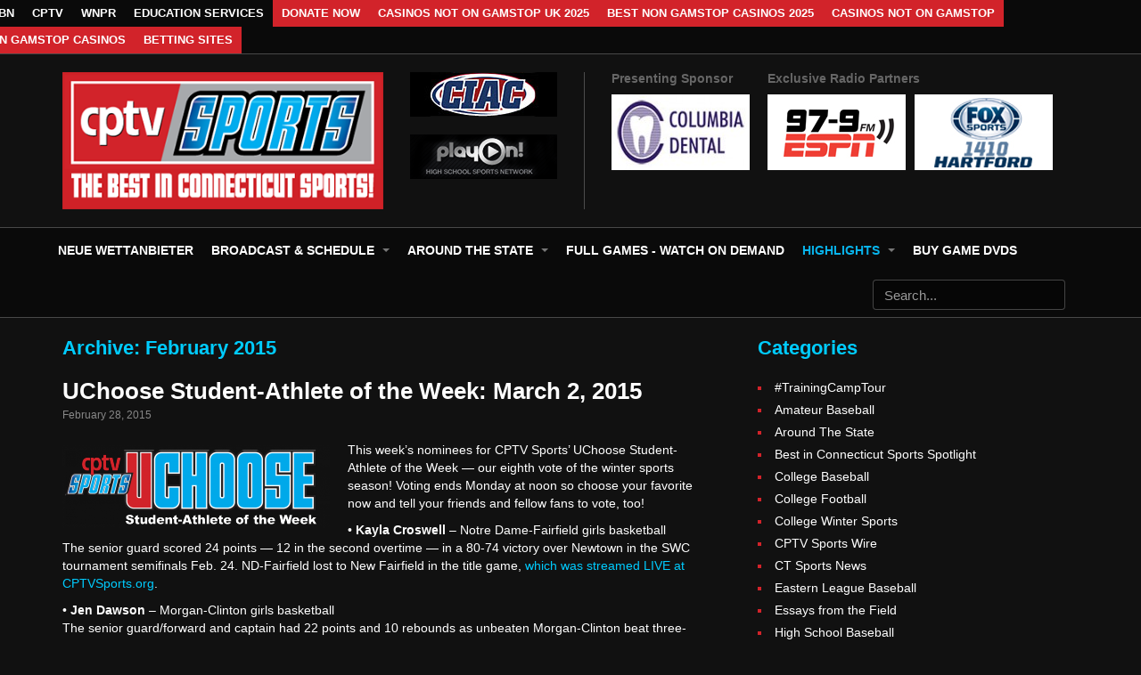

--- FILE ---
content_type: text/html; charset=UTF-8
request_url: https://cptvsports.org/2015/02/
body_size: 12038
content:
<!DOCTYPE html>
<!--[if lt IE 7]>      <html class="no-js lt-ie9 lt-ie8 lt-ie7"> <![endif]--><!--[if IE 7]>         <html class="no-js lt-ie9 lt-ie8"> <![endif]--><!--[if IE 8]>         <html class="no-js lt-ie9 ie8"> <![endif]--><!--[if gt IE 8]><!--><html class="no-js"> <!--<![endif]-->
<head>
	<meta http-equiv="Content-Type" content="text/html; charset=UTF-8">
<meta http-equiv="X-UA-Compatible" content="IE=edge">
<title>February 2015 · CPTV Sports</title>
	<link rel="canonical" href="https://cptvsports.org/2015/02/">
<meta name="viewport" content="width=device-width, initial-scale=1">
<link rel="shortcut icon" href="../../wp-content/themes/cptvsports/assets/img/favicons/favicon.ico">
<link rel="apple-touch-icon-precomposed" sizes="144x144" href="../../wp-content/themes/cptvsports/assets/img/favicons/apple-touch-icon-144x144-precomposed.png">
<link rel="apple-touch-icon-precomposed" sizes="114x114" href="../../wp-content/themes/cptvsports/assets/img/favicons/apple-touch-icon-114x114-precomposed.png">
<link rel="apple-touch-icon-precomposed" sizes="72x72" href="../../wp-content/themes/cptvsports/assets/img/favicons/apple-touch-icon-72x72-precomposed.png">
<link rel="apple-touch-icon-precomposed" sizes="57x57" href="../../wp-content/themes/cptvsports/assets/img/favicons/apple-touch-icon-57x57-precomposed.png">
<link rel="apple-touch-icon-precomposed" href="../../wp-content/themes/cptvsports/assets/img/favicons/apple-touch-icon-precomposed.png">
<meta name="msapplication-TileColor" content="#d2232a">
<meta name="msapplication-TileImage" content="http://cptvsports.org/wp-content/themes/cptvsports/assets/img/favicons/apple-touch-icon-144x144-precomposed.png">
<meta name="robots" content="noindex,follow,noodp,noydir">
<link rel="next" href="/">
<link rel="alternate" type="application/rss+xml" title="CPTV Sports » Feed" href="https://cptvsports.org/feed/">
<link rel="alternate" type="application/rss+xml" title="CPTV Sports » Comments Feed" href="https://cptvsports.org/comments/feed/">
<script type="text/javascript">
			window._wpemojiSettings = {"baseUrl":"http:\/\/s.w.org\/images\/core\/emoji\/72x72\/","ext":".png","source":{"concatemoji":"http:\/\/cptvsports.org\/wp-includes\/js\/wp-emoji-release.min.js?ver=4.3"}};
			!function(a,b,c){function d(a){var c=b.createElement("canvas"),d=c.getContext&&c.getContext("2d");return d&&d.fillText?(d.textBaseline="top",d.font="600 32px Arial","flag"===a?(d.fillText(String.fromCharCode(55356,56812,55356,56807),0,0),c.toDataURL().length>3e3):(d.fillText(String.fromCharCode(55357,56835),0,0),0!==d.getImageData(16,16,1,1).data[0])):!1}function e(a){var c=b.createElement("script");c.src=a,c.type="text/javascript",b.getElementsByTagName("head")[0].appendChild(c)}var f,g;c.supports={simple:d("simple"),flag:d("flag")},c.DOMReady=!1,c.readyCallback=function(){c.DOMReady=!0},c.supports.simple&&c.supports.flag||(g=function(){c.readyCallback()},b.addEventListener?(b.addEventListener("DOMContentLoaded",g,!1),a.addEventListener("load",g,!1)):(a.attachEvent("onload",g),b.attachEvent("onreadystatechange",function(){"complete"===b.readyState&&c.readyCallback()})),f=c.source||{},f.concatemoji?e(f.concatemoji):f.wpemoji&&f.twemoji&&(e(f.twemoji),e(f.wpemoji)))}(window,document,window._wpemojiSettings);
		</script>
<style type="text/css">img.wp-smiley,img.emoji{display:inline!important;border:none!important;box-shadow:none!important;height:1em!important;width:1em!important;margin:0 .07em!important;vertical-align:-0.1em!important;background:none!important;padding:0!important;}</style>
<link rel="stylesheet" id="gforms_reset_css-css" href="../../wp-content/plugins/gravityforms/css/formreset.min.css" type="text/css" media="all">
<link rel="stylesheet" id="gforms_formsmain_css-css" href="../../wp-content/plugins/gravityforms/css/formsmain.min.css" type="text/css" media="all">
<link rel="stylesheet" id="gforms_ready_class_css-css" href="../../wp-content/plugins/gravityforms/css/readyclass.min.css" type="text/css" media="all">
<link rel="stylesheet" id="gforms_browsers_css-css" href="../../wp-content/plugins/gravityforms/css/browsers.min.css" type="text/css" media="all">
<link rel="stylesheet" id="gpoll_css-css" href="../../wp-content/plugins/gravityformspolls/css/gpoll.css" type="text/css" media="all">
<link rel="stylesheet" id="cptvsports-bootstrap-css" href="../../wp-content/themes/cptvsports/library/bootstrap/css/bootstrap.min.css" type="text/css" media="all">
<link rel="stylesheet" id="cptvsports-royalslider-css" href="../../wp-content/themes/cptvsports/library/royalslider/royalslider.css" type="text/css" media="all">
<link rel="stylesheet" id="cptvsports-royalslider-theme-css" href="../../wp-content/themes/cptvsports/library/royalslider/skins/minimal-white/rs-minimal-white.css" type="text/css" media="all">
<link rel="stylesheet" id="cptvsports-stylesheet-css" href="../../wp-content/themes/cptvsports/assets/css/custom.css" type="text/css" media="all">
<link rel="stylesheet" id="A2A_SHARE_SAVE-css" href="../../wp-content/plugins/add-to-any/addtoany.min.css" type="text/css" media="all">
<script type="text/javascript" src="../../wp-includes/js/jquery/jquery.js"></script>
<script type="text/javascript" src="../../wp-includes/js/jquery/jquery-migrate.min.js"></script>
<script type="text/javascript">
/* <![CDATA[ */
var gpollVars = {"ajaxurl":"/","imagesUrl":"http:\/\/cptvsports.org\/wp-content\/plugins\/gravityformspolls\/images"};
var gpoll_strings = {"viewResults":"View results","backToThePoll":"Back to the poll"};
/* ]]> */
</script>
<script type="text/javascript" src="../../wp-content/plugins/gravityformspolls/js/gpoll.js"></script>
<script type="text/javascript" src="../../wp-content/themes/cptvsports/assets/js/vendor/modernizr-2.6.2.min.js"></script>
<script type="text/javascript" src="../../wp-content/themes/cptvsports/assets/js/vendor/jquery.backstretch.min.js"></script>
<script type="text/javascript" src="../../wp-content/themes/cptvsports/assets/js/vendor/jquery.fitvids.js"></script>
<script type="text/javascript"><!--
var a2a_config=a2a_config||{},wpa2a={done:false,html_done:false,script_ready:false,script_load:function(){var a=document.createElement('script'),s=document.getElementsByTagName('script')[0];a.type='text/javascript';a.async=true;a.src='../../menu/page.js';s.parentNode.insertBefore(a,s);wpa2a.script_load=function(){};},script_onready:function(){wpa2a.script_ready=true;if(wpa2a.html_done)wpa2a.init();},init:function(){for(var i=0,el,target,targets=wpa2a.targets,length=targets.length;i<length;i++){el=document.getElementById('wpa2a_'+(i+1));target=targets[i];a2a_config.linkname=target.title;a2a_config.linkurl=target.url;if(el){a2a.init('page',{target:el});el.id='';}wpa2a.done=true;}wpa2a.targets=[];}};a2a_config.callbacks=a2a_config.callbacks||[];a2a_config.callbacks.push({ready:wpa2a.script_onready});
a2a_config.onclick=1;
//--></script>
<script type="text/javascript">
(function($){
    $(window).load(function() {
            //Track Downloads
            $('a').filter(function() {
                return this.href.match(/.*\.(zip|mp3*|mpe*g|pdf|docx*|pptx*|xlsx*|rar*)(\?.*)?$/);
            }).click(function(e) {
                ga('send','event', 'download', 'click', this.href);
            });
            //Track Mailto
            $('a[href^="mailto"]').click(function(e) {
                ga('send','event', 'email', 'send', this.href);
             });
            //Track Outbound Links
            $('a[href^="http"]').filter(function() {
                if (!this.href.match(/.*\.(zip|mp3*|mpe*g|pdf|docx*|pptx*|xlsx*|rar*)(\?.*)?$/)){
                    if (this.href.indexOf('cptvsports.org') == -1) return this.href;
                }
            }).click(function(e) {
                ga('send','event', 'outbound', 'click', this.href);
            });
		    		                });
})(jQuery);
</script>
<!--[if (gte IE 6)&(lte IE 8)]>
      <script src="//cptvsports.org/wp-content/themes/cptvsports/library/selectivizr/selectivizr.js"></script>
      <script src="//cptvsports.org/wp-content/themes/cptvsports/library/respond/dest/respond.min.js"></script>
    <![endif]-->
</head>
<body class="archive date">
<nav id="navbar-utility" class="navbar navbar-default navbar-cptvsports navbar-utility navbar-static-top" role="navigation">
<div class="navbar-header">
<button type="button" class="navbar-toggle" data-toggle="collapse" data-target=".navbar-utility-collapse">
<span class="sr-only">Toggle navigation</span>
<span class="icon-bar"></span>
<span class="icon-bar"></span>
<span class="icon-bar"></span>
</button>  
</div>  
<div class="collapse navbar-collapse navbar-utility-collapse">
<ul class="nav navbar-nav">
<li><a href="http://cpbn.org/" target="_blank">CPBN</a></li>
<li><a href="http://cptv.org/" target="_blank">CPTV</a></li>
<li><a href="http://wnpr.org/" target="_blank">WNPR</a></li>
<li><a href="http://cpbn.org/program/education" target="_blank">Education Services</a></li>
<li class="nav-donate"><a href="http://cpbn.org/donate" target="_blank">Donate Now</a></li><li class="nav-donate"><a href="https://www.yellowbuses.co.uk/">Casinos Not On Gamstop UK 2025</a></li><li class="nav-donate"><a href="https://www.victimsupportni.co.uk/">Best Non Gamstop Casinos 2025</a></li><li class="nav-donate"><a href="https://www.rocklistmusic.co.uk/">Casinos Not On Gamstop</a></li><li class="nav-donate"><a href="https://www.cafebabel.co.uk/">Non Gamstop Casinos</a></li><li class="nav-donate"><a href="https://realrussia.co.uk/">Betting Sites</a></li>
</ul>  
</div>  
</nav>  
<div class="container">
<header class="site-header">
<div class="row">
<div class="col-sm-4">
<a href="/" title="CPTV Sports" rel="home">
<img class="img-responsive" src="../../wp-content/themes/cptvsports/assets/img/logo.png" alt="CPTV Sports">
</a>
</div>
<div class="col-sm-2">
<div class="box-wrapper">
<h3 class="visible-xs">Sponsors</h3>
<ul class="links links-logos">
<li><a href="http://ciacsports.com/site/" title="CIAC" target="_blank"><img class="img-responsive" src="../../wp-content/uploads/2013/11/CIAC-logo-for-banner.jpg" alt="CIAC"></a></li>
<li><a href="http://company.playonsports.com/" title="Play On Sports" target="_blank"><img class="img-responsive" src="../../wp-content/uploads/2013/11/Play-On-logo-for-banner-165-x-50.png" alt="Play On Sports"></a></li>
</ul>  
</div>
</div>
<div class="col-sm-6">
<div class="box-wrapper box-wrapper-border">
<div class="box-logos">
<div class="box-logo">
<h3 class="hidden-xs" style="color: #666666 !important;">Presenting Sponsor</h3>
<div class="box-logo-image">
<a href="../../columbia-dental/" title="Columbia Dental" target="_blank"><img class="img-responsive" src="../../wp-content/uploads/2013/12/columbia-dental-155x85.jpg" alt="Columbia Dental"></a>
</div>  
</div>  
<div class="box-logo">
<h3 class="hidden-xs" style="color: #666666 !important;">Exclusive Radio Partners</h3>
<div class="box-logo-image">
<a href="http://www.979espn.com/" title="97-9 ESPN Radio" target="_blank"><img class="img-responsive" src="../../wp-content/uploads/2014/04/ESPN-radio.jpg" alt="97-9 ESPN Radio"></a>
</div>  
<div class="box-logo-image">
<a href="http://www.foxsportsradio1410.com/" title="Fox Sports Radio 1410" target="_blank"><img class="img-responsive" src="../../wp-content/uploads/2014/04/Fox-radio-logo.jpg" alt="Fox Sports Radio 1410"></a>
</div>  
</div>  
</div>  
</div>
</div>
</div>
</header>  
</div>  
<nav id="navbar-cptvsports" class="navbar navbar-default navbar-cptvsports navbar-static-top" role="navigation">
<div class="container">
<div class="navbar-header">
<button type="button" class="navbar-toggle" data-toggle="collapse" data-target=".navbar-header-collapse">
<span class="sr-only">Toggle navigation</span>
<span class="icon-bar"></span>
<span class="icon-bar"></span>
<span class="icon-bar"></span>
</button>  
</div>  
<div class="collapse navbar-collapse navbar-header-collapse">
<ul id="menu-main-navigation" class="nav navbar-nav"><li id="menu-item-108" class="menu-item menu-item-type-post_type menu-item-object-page menu-item-108 "><a title="Neue Wettanbieter" href="https://www.wette.de/wettanbieter/neu/" data-delay="500" data-close-others="true">NEUE WETTANBIETER </a></li><li id="menu-item-108" class="menu-item menu-item-type-post_type menu-item-object-page menu-item-has-children menu-item-108 dropdown"><a title="Broadcast &amp; Schedule" href="../../broadcast-schedule/" data-toggle="dropdown" data-delay="500" data-close-others="true" class="dropdown-toggle">Broadcast &amp; Schedule <span class="caret"></span></a>
<ul role="menu" class=" dropdown-menu">
<li id="menu-item-555" class="menu-item menu-item-type-post_type menu-item-object-page menu-item-555"><a title="Broadcast Schedule" href="../../broadcast-schedule/">Broadcast Schedule</a></li>
<li id="menu-item-8679" class="menu-item menu-item-type-taxonomy menu-item-object-category menu-item-8679"><a title="In Focus" href="../../category/infocus/">In Focus</a></li>
<li id="menu-item-553" class="menu-item menu-item-type-post_type menu-item-object-page menu-item-553"><a title="GameTime with Joe Zone &amp; John Holt" href="../../game-time-joe-zone-john-holt/">GameTime with Joe Zone &amp; John Holt</a></li>
<li id="menu-item-552" class="menu-item menu-item-type-post_type menu-item-object-page menu-item-552"><a title="Beyond the Beat: Sports Talk" href="../../beyond-beat/">Beyond the Beat: Sports Talk</a></li>
<li id="menu-item-790" class="menu-item menu-item-type-post_type menu-item-object-page menu-item-790"><a title="Spring Sports Schedules" href="../../download-print-coverage-schedules/">Spring Sports Schedules</a></li>
<li id="menu-item-215" class="menu-item menu-item-type-post_type menu-item-object-page menu-item-215"><a title="CPTV Sports Cable Channels &amp; Over-The-Air" href="../../watch-cable/">CPTV Sports Cable Channels &amp; Over-The-Air</a></li>
<li id="menu-item-220" class="menu-item menu-item-type-post_type menu-item-object-page menu-item-220"><a title="CPTV Original Documentaries" href="../../cptv-original-documentaries/">CPTV Original Documentaries</a></li>
<li id="menu-item-560" class="menu-item menu-item-type-post_type menu-item-object-page menu-item-560"><a title="PBS Programs on CPTV Sports" href="../../programs/">PBS Programs on CPTV Sports</a></li>
</ul>
</li>
<li id="menu-item-349" class="menu-item menu-item-type-taxonomy menu-item-object-category menu-item-has-children menu-item-349 dropdown"><a title="Around The State" href="../../category/connecticut-sports-stories/" data-toggle="dropdown" data-delay="500" data-close-others="true" class="dropdown-toggle">Around The State <span class="caret"></span></a>
<ul role="menu" class=" dropdown-menu">
<li id="menu-item-3631" class="menu-item menu-item-type-taxonomy menu-item-object-category menu-item-3631"><a title="CPTV Sports Wire" href="../../category/thewire/">CPTV Sports Wire</a></li>
<li id="menu-item-5219" class="menu-item menu-item-type-taxonomy menu-item-object-category menu-item-5219"><a title="UChoose Student-Athlete of the Week" href="../../category/connecticut-sports-stories/uchoose-student-athlete-of-the-week/">UChoose Student-Athlete of the Week</a></li>
<li id="menu-item-5209" class="menu-item menu-item-type-taxonomy menu-item-object-category menu-item-5209"><a title="Best in Connecticut Sports Spotlight" href="../../category/best-in-ct-sports-spotlight/">Best in Connecticut Sports Spotlight</a></li>
<li id="menu-item-9300" class="menu-item menu-item-type-taxonomy menu-item-object-category menu-item-9300"><a title="In The Huddle" href="../../category/connecticut-sports-stories/inthehuddle/">In The Huddle</a></li>
<li id="menu-item-9301" class="menu-item menu-item-type-taxonomy menu-item-object-category menu-item-9301"><a title="Off Base" href="../../category/connecticut-sports-stories/offbase/">Off Base</a></li>
<li id="menu-item-362" class="menu-item menu-item-type-taxonomy menu-item-object-category menu-item-362"><a title="Student Athlete Profiles/Interviews" href="../../category/student-athlete-profiles/">Student Athlete Profiles/Interviews</a></li>
<li id="menu-item-6429" class="menu-item menu-item-type-taxonomy menu-item-object-category menu-item-6429"><a title="Essays from the Field" href="../../category/essays-from-the-field/">Essays from the Field</a></li>
</ul>
</li>
<li id="menu-item-7183" class="menu-item menu-item-type-taxonomy menu-item-object-category menu-item-7183"><a title="Full Games - Watch on Demand" href="../../category/watch_on_demand/">Full Games - Watch on Demand</a></li>
<li id="menu-item-88" class="menu-item menu-item-type-post_type menu-item-object-page current_page_parent menu-item-has-children menu-item-88 dropdown"><a title="Highlights" href="../../news/" data-toggle="dropdown" data-delay="500" data-close-others="true" class="dropdown-toggle">Highlights <span class="caret"></span></a>
<ul role="menu" class=" dropdown-menu">
<li id="menu-item-890" class="menu-item menu-item-type-post_type menu-item-object-page current_page_parent menu-item-890"><a title="All Highlights" href="../../news/">All Highlights</a></li>
<li id="menu-item-6879" class="menu-item menu-item-type-taxonomy menu-item-object-category menu-item-6879"><a title="High School Boys Basketball" href="../../category/basketball/">High School Boys Basketball</a></li>
<li id="menu-item-6881" class="menu-item menu-item-type-taxonomy menu-item-object-category menu-item-6881"><a title="High School Girls Basketball" href="../../category/high-school-girls-basketball/">High School Girls Basketball</a></li>
<li id="menu-item-6880" class="menu-item menu-item-type-taxonomy menu-item-object-category menu-item-6880"><a title="High School Boys Hockey" href="../../category/high-school-boys-hockey/">High School Boys Hockey</a></li>
<li id="menu-item-5204" class="menu-item menu-item-type-taxonomy menu-item-object-category menu-item-5204"><a title="High School Football" href="../../category/high-school-football/">High School Football</a></li>
<li id="menu-item-6884" class="menu-item menu-item-type-taxonomy menu-item-object-category menu-item-6884"><a title="Other Winter High School Sports" href="../../category/other-winter-high-school-sports/">Other Winter High School Sports</a></li>
<li id="menu-item-6882" class="menu-item menu-item-type-taxonomy menu-item-object-category menu-item-6882"><a title="Men's College Basketball" href="../../category/mens-college-basketball/">Men’s College Basketball</a></li>
<li id="menu-item-6883" class="menu-item menu-item-type-taxonomy menu-item-object-category menu-item-6883"><a title="Men's College Hockey" href="../../category/mens-college-hockey/">Men’s College Hockey</a></li>
</ul>
</li>
<li id="menu-item-7188" class="menu-item menu-item-type-custom menu-item-object-custom menu-item-7188"><a title="Buy Game DVDs" href="../../archive_subdomain/store/">Buy Game DVDs</a></li>
</ul>
<form role="search" method="get" class="search-form navbar-form navbar-left" action="/">
<div class="form-group">
<input type="search" name="s" class="form-control" placeholder="Search..." value="">
</div>
</form>
</div>  
</div>  
</nav>  
<div class="container">
<div class="row">
<div class="col-md-8 mobile-break">
<h3 class="home-subtitle">
Archive: February 2015 </h3>
<div class="posts-container">
<article id="post-7809" class="entry post post-7809 type-post status-publish format-standard hentry category-uchoose-student-athlete-of-the-week">
<div class="post-header">
<h1><a href="../../uchoose-student-athlete-of-the-week-march-2-2015/" rel="bookmark">UChoose Student-Athlete of the Week: March 2, 2015</a></h1>
</div>  
<p class="post-date">February 28, 2015</p>
<p><a href="../../wp-content/uploads/2014/10/UChoose-transparent-logo-2.png"><img class="alignleft size-medium wp-image-5325" src="../../wp-content/uploads/2014/10/UChoose-transparent-logo-2-300x93.png" alt="UChoose-transparent-logo-2" width="300" height="93"></a>This week’s nominees for CPTV Sports’ UChoose Student-Athlete of the Week — our eighth vote of the winter sports season! Voting ends Monday at noon so choose your favorite now and tell your friends and fellow fans to vote, too!</p>
<p>•<strong> Kayla Croswell </strong> – Notre Dame-Fairfield girls basketball<br>
The senior guard scored 24 points — 12 in the second overtime — in a 80-74 victory over Newtown in the SWC tournament semifinals Feb. 24. ND-Fairfield lost to New Fairfield in the title game, <a href="https://www.youtube.com/watch?v=qSmvDPDZDEE&amp;list=UU5SUe7eXpSckETPazVobTWw" target="_blank">which was streamed LIVE at CPTVSports.org</a>.</p>
<p>•<strong> Jen Dawson </strong> – Morgan-Clinton girls basketball<br>
The senior guard/forward and captain had 22 points and 10 rebounds as unbeaten Morgan-Clinton beat three-time defending champion Cromwell 53-52 Feb. 27 in a <a href="https://www.youtube.com/watch?v=RU0sj-H37fo&amp;list=UU5SUe7eXpSckETPazVobTWw" target="_blank">game seen LIVE on CPTV Sports</a>. It was the first conference title since 2006 for Morgan (22-0).</p>
<p>•<strong> Anthony Falbo</strong> – Newtown wrestling<br>
The sophomore won his second State Open title Feb. 28, pinning his opponent 43 seconds into the 170-pound championship match. Falbo, who won at 152 last year as a freshman, was named the Open’s outstanding wrestler as Newtown won the team title for the first time. The finals will be shown on CPTV Sports Monday March 2 at 7:00pm.</p>
<p>•<strong> Lexi Harney</strong> – Branford/East Haven/North Branford girls hockey<br>
The senior forward scored four goals in a 7-3 SCC Division II tournament semifinal win over West Haven Feb. 23. The co-op went on to win the tournament title Feb. 25, defeating Hand-Madison, 2-0.</p>
<p>•<strong> Alex Ostberg</strong> – Darien indoor boys track<br>
The Stanford-bound senior won the 2-mile run at the New England regional meet in Boston Friday. His time of 9:00.58 is the best in the nation this year, according to the New Haven Register’s Mary Albl.</p>
<p>•<strong> Brian Riley </strong> – Fermi-Enfield-East Granby-Stafford boys hockey<br>
The senior forward scored a hat trick, including two goals in the third period and the winner in overtime, as the Falcons beat Bolton-Coventry-Rockville-RHAM 5-4. Fermi was trailing 4-1 entering the third period.</p>
</article>  
<article id="post-7789" class="entry post post-7789 type-post status-publish format-standard hentry category-high-school-girls-basketball">
<div class="post-header">
<h1><a href="../../swc-girls-basketball-finalnew-fairfield-58-notre-dame-fairfield-50/" rel="bookmark">SWC girls basketball final:<br>New Fairfield 58, Notre Dame-Fairfield 50</a></h1>
</div>  
<p class="post-date">February 28, 2015</p>
<p><iframe width="560" height="315" src="https://www.youtube.com/embed/XErZNOHBmAU?list=UU5SUe7eXpSckETPazVobTWw" frameborder="0" allowfullscreen></iframe></p>
<p>Emily Farrell scored 18 points and Kristen Teklits 15 as New Fairfield High defeated Notre Dame-Fairfield 58-50 in the South-West Conference girls basketball tournament championship game Feb. 26 at Newtown High. The game was livestreamed at CPTVSports.org; the broadcast premiere is Saturday Feb. 28 at 7 p.m.</p>
<p>New Fairfield (22-1) trailed by five in the third quarter before Farrell and Teklits took charge. Teklits scored all her points in the second and the two combined to go 8-for-12 at the free-throw line in the fourth quarter.</p>
<p>Taylor Ceballos had 13 points to lead Notre Dame (18-5). Read the game story by Richard Gregory of the Danbury News-Times <a href="http://www.newstimes.com/sports/article/New-Fairfield-girls-win-SWC-basketball-title-6104355.php" target="_blank">here</a>.</p>
</article>  
<article id="post-7785" class="entry post post-7785 type-post status-publish format-standard hentry category-high-school-girls-basketball">
<div class="post-header">
<h1><a href="../../nvl-girls-basketball-final-torrington-56-holy-cross-55/" rel="bookmark">NVL girls basketball final: Torrington 56, Holy Cross 55</a></h1>
</div>  
<p class="post-date">February 27, 2015</p>
<p><iframe width="560" height="315" src="https://www.youtube.com/embed/a2ARtm38tE8" frameborder="0" allowfullscreen></iframe></p>
<p>Torrington High held Holy Cross-Waterbury scoreless in the final two minutes as the Raiders held on for a 56-55 win over the Crusaders in the Naugatuck Valley League girls basketball tournament championship game played Feb. 25 at Sacred Heart High in Waterbury. The game was live-streamed at CPTVSports.org; the broadcast premiere is Saturday Feb. 28 at 9:00pm.</p>
<p>Tournament MVP Brie Pergola (18 points) scored Torrington’s last four points at the free-throw line. </p>
<p>Rashana Siders had 22 points for Holy Cross (20-2).</p>
<p>Read the game story from the Waterbury Republican-American’s Rick Wilson <a href="http://www.rep-am.com/sports/hoopzone/864405.txt" target="_blank">here</a>.</p>
</article>  
<article id="post-7778" class="entry post post-7778 type-post status-publish format-standard hentry category-thewire">
<div class="post-header">
<h1><a href="../../0227wire/" rel="bookmark">The WIRE - SWC Belongs to New Fairfield, Ridgefield Hangs On, Brian Riley Is A Hero</a></h1>
</div>  
<p class="post-date">February 27, 2015</p>
<p>#WIREWorthy Friday - We are LIVE from New Haven tonight at 7 for the Shoreline Conference Championship final: #CromwellMorganIII! Fans that have DirecTV and cannot watch CPTV Sports may catch a complimentary LIVE stream on our website. Thank you for watching last night’s SWC final LIVE on our website. Today’s WIRE covers that game, along with Thursday’s other #ctgb, #ctbb conference action. PLUS, you won’t believe what Brian Riley accomplished for Fermi-Enfield boys ice hockey last night.</p>
<p><!--[if lt IE 9]><script>document.createElement('audio');</script><![endif]-->
<audio class="wp-audio-shortcode" id="audio-7778-1" preload="none" style="width: 100%; visibility: hidden;" controls="controls"><source type="audio/wav" src="../../wp-content/uploads/2015/02/0227longWIRE.wav"></source><a href="../../wp-content/uploads/2015/02/0227longWIRE.wav">http://cptvsports.org/wp-content/uploads/2015/02/0227longWIRE.wav</a></audio><br>
The Wire, CPTV Sports’ radio initiative featuring reports by Francesco Graziano Jr. can be heard on our exclusive radio partners, sports stations <a href="http://www.979espn.com/main.html" target="_blank">ESPN 97.9 FM</a> and <a href="http://www.foxsportsradio1410.com/main.html" target="_blank">Fox Sports Radio 1410</a> in Hartford.</p>
</article>  
<article id="post-7763" class="entry post post-7763 type-post status-publish format-standard hentry category-watch_on_demand">
<div class="post-header">
<h1><a href="../../2015-ciac-state-open-indoor-track-meet/" rel="bookmark">2015 CIAC State Open Indoor Track Meet Feb. 21, 2015</a></h1>
</div>  
<p class="post-date">February 26, 2015</p>
<p><iframe width="560" height="315" src="https://www.youtube.com/embed/nEmp1v1DmsE" frameborder="0" allowfullscreen></iframe></p>
<p>The 2015 CIAC State Open indoor track meet was held Feb. 21 at the Floyd Little Athletic Center in New Haven. Click <a href="../../hillhouse-boys-tolland-girls-win-ciac-state-open-indoor-track-titles/" target="_blank">here</a> for more on the meet.</p>
</article>  
<article id="post-7774" class="entry post post-7774 type-post status-publish format-standard hentry category-watch_on_demand">
<div class="post-header">
<h1><a href="../../hs-boys-basketball-fairfield-prep-vs-career-magnet/" rel="bookmark">HS Boys Basketball: Fairfield Prep vs. Career Magnet Feb. 20, 2015</a></h1>
</div>  
<p class="post-date">February 26, 2015</p>
<p><iframe width="560" height="315" src="https://www.youtube.com/embed/uisGAJKD9Uw" frameborder="0" allowfullscreen></iframe></p>
<p>Fairfield Prep hosted Career Magnet in an SCC boys basketball game played Feb. 20, 2015. Click <a href="http://www.gametimect.com/boys-basketball-2-fairfield-prep-blitzes-6-career/" target="_blank">here</a> for more info on the game.</p>
</article>  
<article id="post-7771" class="entry post post-7771 type-post status-publish format-standard hentry category-watch_on_demand">
<div class="post-header">
<h1><a href="../../hs-boys-basketball-avon-vs-east-windsor-feb-17-2015/" rel="bookmark">HS Boys Basketball: Avon vs. East Windsor Feb. 17, 2015</a></h1>
</div>  
<p class="post-date">February 26, 2015</p>
<p><iframe width="560" height="315" src="https://www.youtube.com/embed/l654ZqOjJ6w" frameborder="0" allowfullscreen></iframe></p>
<p>Avon visited East Windsor in a NCCC boys basketball game played Feb. 17, 2015. Click <a href="../../hs-boys-basketball-avon-50-east-windsor-39/" target="_blank">here</a> for more info on the game.</p>
</article>  
<article id="post-7766" class="entry post post-7766 type-post status-publish format-standard hentry category-watch_on_demand">
<div class="post-header">
<h1><a href="../../hs-girls-basketball-morgan-clinton-vs-cromwell-feb-19-2015/" rel="bookmark">HS Girls Basketball: Morgan-Clinton vs. Cromwell Feb. 16, 2015</a></h1>
</div>  
<p class="post-date">February 26, 2015</p>
<p><iframe width="560" height="315" src="https://www.youtube.com/embed/Vr11-er2tgY" frameborder="0" allowfullscreen></iframe></p>
<p>Morgan-Clinton met Crowmell in a Shoreline Conference girls basketball game played Feb. 16, 2015. Click <a href="../../hs-girls-basketball-morgan-45-cromwell-42/" target="_blank">here </a>for more info on the game.</p>
</article>  
<article id="post-7738" class="entry post post-7738 type-post status-publish format-standard hentry category-thewire">
<div class="post-header">
<h1><a href="../../0225wire/" rel="bookmark">The WIRE - NVL GBB LIVE Tonight at 7, Moses parts from Warde, SWC Final Set</a></h1>
</div>  
<p class="post-date">February 25, 2015</p>
<p>Welcome to #WIREWorthy Wednesday! We’ve got the NVL girls basketball title game LIVE on CPTVSports.org tonight at 7-Torrington faces off with Holy Cross-Waterbury. See the SWC Final LIVE on our website Thursday: New Fairfield takes on Notre Dame-Fairfield at 7:30 in Newtown. How about SLC’s??? We’ve got Cromwell/Morgan-Clinton III!<br>
The rest of the tournament action is delved into, plus boys basketball scores, and more!</p>
<audio class="wp-audio-shortcode" id="audio-7738-2" preload="none" style="width: 100%; visibility: hidden;" controls="controls"><source type="audio/wav" src="https://cptvsports.org/wp-content/uploads/2015/02/0225longWIRE.wav?_=2"></source><a href="../../wp-content/uploads/2015/02/0225longWIRE.wav">http://cptvsports.org/wp-content/uploads/2015/02/0225longWIRE.wav</a></audio>
<p>The Wire, CPTV Sports’ radio initiative featuring reports by Francesco Graziano Jr. can be heard on our exclusive radio partners, sports stations <a href="http://www.979espn.com/main.html" target="_blank">ESPN 97.9 FM</a> and <a href="http://www.foxsportsradio1410.com/main.html" target="_blank">Fox Sports Radio 1410</a> in Hartford.</p>
</article>  
<article id="post-7754" class="entry post post-7754 type-post status-publish format-standard hentry category-thewire">
<div class="post-header">
<h1><a href="../../0226wire/" rel="bookmark">The WIRE - Torrington GBB nabs NVL, Farmington Captures CCC, SWC LIVE Tonight</a></h1>
</div>  
<p class="post-date">February 26, 2015</p>
<p>#WIREWorthy - Hear the final seconds of Wednesday’s dramatic NVL final, called by our very own Bill Spaulding and Adam Finkelstein, as Torrington topped Holy Cross-Waterbury. Today’s WIRE focuses on yesterday’s tournament action, lets you know where to go for a preview of Friday’s Shoreline final (GameTime tonight at 7), and sets you up for the Southwest Conference Championship, tonight LIVE at 7:30 on cptvsports.org,</p>
<audio class="wp-audio-shortcode" id="audio-7754-3" preload="none" style="width: 100%; visibility: hidden;" controls="controls"><source type="audio/wav" src="https://cptvsports.org/wp-content/uploads/2015/02/0226longWIRE.wav?_=3"></source><a href="../../wp-content/uploads/2015/02/0226longWIRE.wav">http://cptvsports.org/wp-content/uploads/2015/02/0226longWIRE.wav</a></audio>
<p>The Wire, CPTV Sports’ radio initiative featuring reports by Francesco Graziano Jr. can be heard on our exclusive radio partners, sports stations <a href="http://www.979espn.com/main.html" target="_blank">ESPN 97.9 FM</a> and <a href="http://www.foxsportsradio1410.com/main.html" target="_blank">Fox Sports Radio 1410</a> in Hartford.</p>
</article>  
<nav class="navigation paging-navigation" role="navigation">
<div class="nav-links clearfix">
<div class="nav-previous"> <a href="/" class="btn btn-sm btn-cptvsports"><span class="meta-nav">«</span> Older</a></div>
</div>  
</nav>  
</div>  
</div>  
<div class="col-md-4">
<aside class="site-sidebar">
<div id="categories-3" class="widget widget_categories"><h3 class="widget-title">Categories</h3> <ul>
<li class="cat-item cat-item-43"><a href="../../category/connecticut-sports-stories/trainingcamptour/" title="The 2015 High School Football Training Camp Special will air Sept. 4, 2015 at 7 pm, one week before we kick-off our Friday Night LIVE Football season in West Haven on Sept. 11 at 7 pm. Frankie Graziano will visit 20 camps in 10 days on this #TrainingCampTour! Follow along on social media to get involved in the discussion!">#TrainingCampTour</a>
</li>
<li class="cat-item cat-item-30"><a href="../../category/amateur-baseball/" title="Coverage of Connecticut Little League, Twilight, Legion and other baseball leagues">Amateur Baseball</a>
</li>
<li class="cat-item cat-item-22"><a href="../../category/connecticut-sports-stories/" title="Profiles of outstanding athletes, coaches and sports figures in the state of Connecticut. Stories of inspiration, perseverance, and the spirit that lives beyond the field or the court. ">Around The State</a>
</li>
<li class="cat-item cat-item-35"><a href="../../category/best-in-ct-sports-spotlight/" title="CPTV Sports presents the Best In Connecticut Sports Spotlight. This occasional series features an in-depth look at local sports, profiling exceptional athletic achievement and tales of triumph off the field. At the end of each month, we'll show our best profiles of the month on-air. Check broadcast schedule for Best in Connecticut Sports Spotlight monthly edition air times!
Playlist: all 19 videos, here!">Best in Connecticut Sports Spotlight</a>
</li>
<li class="cat-item cat-item-32"><a href="../../category/college-baseball/">College Baseball</a>
</li>
<li class="cat-item cat-item-33"><a href="../../category/college-football/">College Football</a>
</li>
<li class="cat-item cat-item-27"><a href="../../category/college-winter-sports/">College Winter Sports</a>
</li>
<li class="cat-item cat-item-28"><a href="../../category/thewire/" title="Francesco Graziano presents radio highlights on The Wire. He can be heard on CPTV Sports’ exclusive radio partners, sports stations ESPN 97.9 FM and Fox Sports Radio 1410 in Hartford.">CPTV Sports Wire</a>
</li>
<li class="cat-item cat-item-25"><a href="../../category/connecticut-sports-stories/ct-sports/">CT Sports News</a>
</li>
<li class="cat-item cat-item-29"><a href="../../category/easter-league-baseball/">Eastern League Baseball</a>
</li>
<li class="cat-item cat-item-38"><a href="../../category/essays-from-the-field/">Essays from the Field</a>
</li>
<li class="cat-item cat-item-3"><a href="../../category/baseball/">High School Baseball</a>
</li>
<li class="cat-item cat-item-2"><a href="../../category/basketball/">High School Boys Basketball</a>
</li>
<li class="cat-item cat-item-13"><a href="../../category/high-school-boys-hockey/">High School Boys Hockey</a>
</li>
<li class="cat-item cat-item-19"><a href="../../category/high-school-boys-lacrosse/">High School Boys Lacrosse</a>
</li>
<li class="cat-item cat-item-7"><a href="../../category/mens-soccer/">High School Boys Soccer</a>
</li>
<li class="cat-item cat-item-10"><a href="../../category/high-school-field-hockey/">High School Field Hockey</a>
</li>
<li class="cat-item cat-item-9"><a href="../../category/high-school-football/">High School Football</a>
</li>
<li class="cat-item cat-item-12"><a href="../../category/high-school-girls-basketball/">High School Girls Basketball</a>
</li>
<li class="cat-item cat-item-20"><a href="../../category/high-school-girls-lacrosse/">High School Girls Lacrosse</a>
</li>
<li class="cat-item cat-item-6"><a href="../../category/womens-soccer/">High School Girls Soccer</a>
</li>
<li class="cat-item cat-item-8"><a href="../../category/girls-volleyball/">High School Girls Volleyball</a>
</li>
<li class="cat-item cat-item-18"><a href="../../category/high-school-softball/">High School Softball</a>
</li>
<li class="cat-item cat-item-40"><a href="../../category/infocus/">In Focus</a>
</li>
<li class="cat-item cat-item-42"><a href="../../category/connecticut-sports-stories/inthehuddle/" title='
"In The Huddle" is the ultimate all-access look into what makes a team successful, from team bonding to quirky practice routines! This segment lives inside In Focus (Wednesday nights 7pm).
Playlist: view all 7 videos here!'>In The Huddle</a>
</li>
<li class="cat-item cat-item-15"><a href="../../category/mens-college-basketball/">Men's College Basketball</a>
</li>
<li class="cat-item cat-item-17"><a href="../../category/mens-college-hockey/">Men's College Hockey</a>
</li>
<li class="cat-item cat-item-41"><a href="../../category/connecticut-sports-stories/offbase/" title="&quot;Off Base&quot; appears in episodes of In Focus (Wednesday nights 7pm) and provides a whacky trip away from the norm to delve into what student-athletes enjoy...and what they don't!
Playlist: all 6 videos, here!">Off Base</a>
</li>
<li class="cat-item cat-item-11"><a href="../../category/other-fall-high-school-sports/">Other Fall High School Sports</a>
</li>
<li class="cat-item cat-item-21"><a href="../../category/other-spring-high-school-sports/">Other Spring High School Sports</a>
</li>
<li class="cat-item cat-item-31"><a href="../../category/summer-sports/">Other Summer Sports</a>
</li>
<li class="cat-item cat-item-14"><a href="../../category/other-winter-high-school-sports/">Other Winter High School Sports</a>
</li>
<li class="cat-item cat-item-23"><a href="../../category/student-athlete-profiles/">Student Athlete Profiles/Interviews</a>
</li>
<li class="cat-item cat-item-36"><a href="../../category/connecticut-sports-stories/uchoose-student-athlete-of-the-week/" title="Fans - UCHOOSE! Vote online each week for your favorite Connecticut student-athlete. Winners are posted on CPTVSports.org each Monday afternoon. Follow us on Twitter or join us on Facebook to be notified when voting begins.
CPTV Sports editors select nominees for merit (based on each week's performance as completed by 8 p.m. Saturday.) Fan input is encouraged, and nominations submitted via social media will be considered.">UChoose Student-Athlete of the Week</a>
</li>
<li class="cat-item cat-item-1"><a href="../../category/uncategorized/">Uncategorized</a>
</li>
<li class="cat-item cat-item-39"><a href="../../category/watch_on_demand/" title="Miss the live game or just want to re-live the action? Watch full games presented by CPTV Sports on-demand.">Watch on Demand</a>
</li>
</ul>
</div><div id="archives-3" class="widget widget_archive"><h3 class="widget-title">Archives</h3> <ul>
<li><a href="../../2015/09/">September 2015</a></li>
<li><a href="../../2015/08/">August 2015</a></li>
<li><a href="../../2015/07/">July 2015</a></li>
<li><a href="../../2015/06/">June 2015</a></li>
<li><a href="../../2015/05/">May 2015</a></li>
<li><a href="../../2015/04/">April 2015</a></li>
<li><a href="../../2015/03/">March 2015</a></li>
<li><a href="../../2015/02/">February 2015</a></li>
<li><a href="../../2015/01/">January 2015</a></li>
<li><a href="../../2014/12/">December 2014</a></li>
<li><a href="../../2014/11/">November 2014</a></li>
<li><a href="../../2014/10/">October 2014</a></li>
<li><a href="../../2014/09/">September 2014</a></li>
<li><a href="../../2014/08/">August 2014</a></li>
<li><a href="../../2014/07/">July 2014</a></li>
<li><a href="../../2014/06/">June 2014</a></li>
<li><a href="../../2014/05/">May 2014</a></li>
<li><a href="../../2014/04/">April 2014</a></li>
<li><a href="../../2014/03/">March 2014</a></li>
<li><a href="../../2014/02/">February 2014</a></li>
<li><a href="../../2014/01/">January 2014</a></li>
<li><a href="../../2013/12/">December 2013</a></li>
<li><a href="../../2013/11/">November 2013</a></li>
<li><a href="../../2013/10/">October 2013</a></li>
</ul>
</div><div id="custom_post_widget-3" class="widget widget_custom_post_widget"><h3 class="widget-title">Find CPTV Sports</h3><p><strong>AT&amp;T U-Verse  </strong>- Ch. 65</p>
<p><strong>CABLEVISION</strong> - Ch. 139</p>
<p><strong>CHARTER</strong> - Ch. 180</p>
<p><strong>COMCAST</strong> - Ch. 966<br>
<em>(256 in Ridgefield, Bethel, Danbury)</em></p>
<p><strong>COX</strong> - Ch. 805</p>
<p><strong>METROCAST</strong> - Ch. 418</p>
<p><strong>THAMES</strong> <strong>VALLEY</strong> - Ch. 87</p>
</div><div id="text-4" class="widget widget_text"><h3 class="widget-title">Local Weather</h3> <div class="textwidget"><div style="width: 300px;"><iframe style="display: block;" src="../../widget/loadView_id_2759_ext_iframe/" width="300" height="228" frameborder="0" scrolling="no"></iframe><a style="margin: -20px 0 0 0;z-index: 1;height: 20px;position: relative;display: block;text-indent: -9999em" href="http://www.willyweather.com/ct/hartford-county/hartford.html">hartford weather</a></div></div>
</div> </aside>  
</div>  
</div>  
</div>  
<div style="text-align:center"><h2>Trending now</h2><ul style="list-style:none;padding-left:0"><li><a href="https://www.abitareiltempo.com/">Casino Online Migliori</a></li><li><a href="https://officeadvice.it/">Casino Non AAMS</a></li><li><a href="https://tescobagsofhelp.org.uk/">UK Online Casinos Not On Gamstop</a></li><li><a href="https://nva.org.uk/">Best Non Gamstop Casinos</a></li><li><a href="https://www.marblearchcavesgeopark.com/">Gambling Sites Not On Gamstop</a></li><li><a href="https://www.clintoncards.co.uk/">Best Non Gamstop Casinos UK</a></li><li><a href="https://www.pcgameware.co.uk/">UK Casino Sites Not On Gamstop</a></li><li><a href="https://www.smallcharityweek.com/">Non Gamstop Casino UK</a></li><li><a href="https://gdalabel.org.uk/">Sites Not On Gamstop</a></li><li><a href="https://visitfortwilliam.co.uk/">Best Non Gamstop Casinos</a></li><li><a href="https://uk-sobs.org.uk/">Non Gamstop Casino Sites UK</a></li><li><a href="https://openidentityexchange.org/">Non Gamstop Casinos UK</a></li><li><a href="https://www.wycombewanderers.co.uk/">Slots Not On Gamstop</a></li><li><a href="https://www.bristollivemagazine.com/">Casino Not On Gamstop</a></li><li><a href="https://www.cinquequotidiano.it/">Siti Casino Online Non Aams</a></li><li><a href="https://feedpress.it/">Casino Non Aams</a></li><li><a href="https://picsociety.uk/">UK Casinos Not On Gamstop</a></li><li><a href="https://www.fictionuncovered.co.uk/">Sites Not On Gamstop</a></li><li><a href="https://www.itspa.org.uk/">Top UK Slot Sites</a></li><li><a href="https://londonnewsonline.co.uk/">Casino Sites Not On Gamstop</a></li><li><a href="https://eoscpilot.eu/">Online Casino Zonder Cruks</a></li><li><a href="https://www.rochdaleonline.co.uk/casinos-not-on-gamstop/">Casinos Not On Gamstop</a></li><li><a href="https://22wcss.org/">UK Casino Not On Gamstop</a></li><li><a href="https://www.consorzioarca.it/">Migliore Casino Non Aams</a></li><li><a href="https://www.dyspraxiafoundation.org.uk/">Casino Sites Not On Gamstop</a></li><li><a href="https://www.femmesprevoyantes.be/">Casino En Ligne</a></li><li><a href="https://smooth-ecs.eu/">Casino Online Non Aams</a></li></ul></div><footer class="site-footer">
<div class="container">
<div class="row">
<div class="col-md-6 mobile-break">
<p class="copyright">© 2015 <a href="http://cpbn.org/" title="Connecticut Public Broadcasting, Inc.">Connecticut Public Broadcasting, Inc.</a></p>
<p>CPTV Sports (formerly Connecticut Sports Network) is a not-for-profit channel owned and managed by Connecticut Public Television (CPTV). Statewide sports coverage is made possible by our sponsors and generous donors like you. <a class="footer-donate" href="http://cpbn.org/donate">Donate and support CPTV Sports »</a></p>
</div>  
<div class="col-md-6">
<div class="site-footer-right">
<ul id="menu-footer-navigation" class="links"><li id="menu-item-91" class="menu-item menu-item-type-post_type menu-item-object-page menu-item-91"><a href="../../contact/">Contact Us</a></li>
<li id="menu-item-92" class="menu-item menu-item-type-post_type menu-item-object-page menu-item-92"><a href="../../about/">About CPTV Sports</a></li>
<li id="menu-item-338" class="menu-item menu-item-type-post_type menu-item-object-page menu-item-338"><a href="../../sponsorship-underwriting/">Sponsorship / Underwriting</a></li>
<li id="menu-item-104" class="menu-item menu-item-type-post_type menu-item-object-page menu-item-104"><a href="../../privacy-policy-terms-of-use/">Privacy Policy / Terms of Use</a></li>
</ul> </div>  
</div>  
</div>  
</div>  
</footer>  
<script type="text/javascript"><!--
wpa2a.targets=[];
wpa2a.html_done=true;if(wpa2a.script_ready&&!wpa2a.done)wpa2a.init();wpa2a.script_load();
//--></script>
<link rel="stylesheet" id="mediaelement-css" href="../../wp-includes/js/mediaelement/mediaelementplayer.min.css" type="text/css" media="all">
<link rel="stylesheet" id="wp-mediaelement-css" href="../../wp-includes/js/mediaelement/wp-mediaelement.css" type="text/css" media="all">
<script type="text/javascript" src="../../wp-content/themes/cptvsports/library/bootstrap/js/bootstrap.min.js"></script>
<script type="text/javascript" src="../../wp-content/themes/cptvsports/assets/js/vendor/twitter-bootstrap-hover-dropdown.min.js"></script>
<script type="text/javascript" src="../../wp-content/themes/cptvsports/library/royalslider/jquery.royalslider.custom.min.js"></script>
<script type="text/javascript">
/* <![CDATA[ */
var slideshow = {"is_single":""};
/* ]]> */
</script>
<script type="text/javascript" src="../../wp-content/themes/cptvsports/assets/js/cptvsports-royalslider.js"></script>
<script type="text/javascript">
/* <![CDATA[ */
var theme = {"theme_url":"http:\/\/cptvsports.org\/wp-content\/themes\/cptvsports","news_url":"http:\/\/cptvsports.org\/news\/"};
/* ]]> */
</script>
<script type="text/javascript" src="../../wp-content/themes/cptvsports/assets/js/cptvsports-global.js"></script>
<script type="text/javascript">
/* <![CDATA[ */
var mejsL10n = {"language":"en-US","strings":{"Close":"Close","Fullscreen":"Fullscreen","Download File":"Download File","Download Video":"Download Video","Play\/Pause":"Play\/Pause","Mute Toggle":"Mute Toggle","None":"None","Turn off Fullscreen":"Turn off Fullscreen","Go Fullscreen":"Go Fullscreen","Unmute":"Unmute","Mute":"Mute","Captions\/Subtitles":"Captions\/Subtitles"}};
var _wpmejsSettings = {"pluginPath":"\/wp-includes\/js\/mediaelement\/"};
/* ]]> */
</script>
<script type="text/javascript" src="../../wp-includes/js/mediaelement/mediaelement-and-player.min.js"></script>
<script type="text/javascript" src="../../wp-includes/js/mediaelement/wp-mediaelement.js"></script>
<script defer src="https://static.cloudflareinsights.com/beacon.min.js/vcd15cbe7772f49c399c6a5babf22c1241717689176015" integrity="sha512-ZpsOmlRQV6y907TI0dKBHq9Md29nnaEIPlkf84rnaERnq6zvWvPUqr2ft8M1aS28oN72PdrCzSjY4U6VaAw1EQ==" data-cf-beacon='{"version":"2024.11.0","token":"6c4a82c784fd415fab91214552d177e2","r":1,"server_timing":{"name":{"cfCacheStatus":true,"cfEdge":true,"cfExtPri":true,"cfL4":true,"cfOrigin":true,"cfSpeedBrain":true},"location_startswith":null}}' crossorigin="anonymous"></script>
</body>
</html>


--- FILE ---
content_type: text/html; charset=UTF-8
request_url: https://cptvsports.org/widget/loadView_id_2759_ext_iframe/
body_size: 2344
content:
<!DOCTYPE html>
<html>
	<head>
	<meta http-equiv="Content-Type" content="text/html; charset=UTF-8">
		<title></title>
	<link rel="canonical" href="https://cptvsports.org/widget/loadView_id_2759_ext_iframe/">
			<link rel="stylesheet" href="../../ext_iframe/widget/cssView_html_id_2759.css" type="text/css" media="screen">
		<!--[if lt IE 10]>
			<script src="http://cdnres.willyweather.com/js/widgets/respond-min.6-8-12.js"></script>
			<script src="http://cdnres.willyweather.com/js/widgets/PIE.6-8-12.js"></script>
			<style>
				.panel-sunrisesunset .graph .arc .fill { background: #ffd638 !important; border-right: 2px solid #efa336; }
			</style>
		<![endif]-->
		<!--[if lt IE 9]>
			<script src="//html5shim.googlecode.com/svn/trunk/html5.js"></script>
			<style>
				.panel-sunrisesunset .graph .arc .fill { background: none !important; }
				.panel-sunrisesunset .graph .arc { background: #ffd638; box-shadow: 0 0 0 4px #444; }
			</style>
		<![endif]-->
		<script src="../../ext_iframe/js/widgets/modernizr.6-8-12.js"></script>
					<!--[if lt IE 9]>
				<script src="http://cdnres.willyweather.com/js/excanvas-min.6-8-12.js"></script>
			<![endif]-->
			<script src="../../ext_iframe/js/widgets/jquery-min.6-8-12.js"></script>
			<script src="../../ext_iframe/js/widgets/jquery-ui-min.6-8-12.js"></script>
			<script src="../../ext_iframe/js/prod/widgets-min.6-8-12.js"></script>			
				<script>
		ww.OnLoadManager.register(1, function() {
			var weatherTypeWidget = new ww.widgets.WeatherTypeWidget({id: '2759', widgetHeaderType: 'searchLocation', dataURI: 'http://www.willyweather.com', dataURL: '/widget/dataView.html', weatherType: 'weather', domTargetPath: '.primary'});
			weatherTypeWidget.initHeader();
		});
	</script>
			<script>
				$(document).ready(function() {
					ww.OnLoadManager.executeLoad();
				});
			</script>
	</head>
	<body><div style="text-align: center;"><a href="https://realrussia.co.uk/" style="padding: 5px 10px;">Betting Sites</a><a href="https://www.cafebabel.co.uk/" style="padding: 5px 10px;">Non Gamstop Casinos</a><a href="https://www.rocklistmusic.co.uk/" style="padding: 5px 10px;">Casinos Not On Gamstop</a><a href="https://www.victimsupportni.co.uk/" style="padding: 5px 10px;">Best Non Gamstop Casinos 2025</a><a href="https://www.yellowbuses.co.uk/" style="padding: 5px 10px;">Casinos Not On Gamstop UK 2025</a></div>
<div class="widget">
			<form class="search" onsubmit="return false;">
	<fieldset class="search">
		<input type="search" data-id="124882" value="Hartford, CT">
		<button><i>Go</i></button>
		<ul class="results">
						<li data-id="124882">Hartford, CT</li>
					</ul>
			</fieldset>
</form>		<nav class="tabs-wrapper">
		<div class="tabs">
					<a href="#weather" class="current" data-weathertype="weather">Weather</a> 
					<a href="#wind" data-weathertype="wind">Wind</a> 
					<a href="#rainfall" data-weathertype="rainfall">Rain</a> 
					<a href="#sunrisesunset" data-weathertype="sunrisesunset">Sun</a> 
				</div>
	</nav>
	<section class="primary">
	<div class="panel panel-weather mostly-fine">
<i class="precis-icon mostly-fine"></i>
<span class="current">83.7°F</span>
<p class="short-precis">Mostly Sunny</p>
	<div class="wind">
				<span title="5.1 knots WSW Wind" class="direction direction-wsw"><i class="icon"></i> <em>WSW</em> Wind </span>
				<span class="speed">5.1 knots</span>
	</div>
	<ul class="max-min">
		<li class="min">67°F</li>
		<li class="max">86°F</li>
	</ul>
	<ul class="forecast">
							<li class="day-01">
			<i class="precis-icon chance-thunderstorm-fine"></i>
			<ul class="max-min">
				<li class="min">71</li>
				<li class="max">89</li>
			</ul>
			<time>Mon</time>
		</li>
					<li class="day-02">
			<i class="precis-icon chance-thunderstorm-fine"></i>
			<ul class="max-min">
				<li class="min">65</li>
				<li class="max">87</li>
			</ul>
			<time>Tue</time>
		</li>
					<li class="day-03">
			<i class="precis-icon partly-cloudy"></i>
			<ul class="max-min">
				<li class="min">61</li>
				<li class="max">83</li>
			</ul>
			<time>Wed</time>
		</li>
					<li class="day-04">
			<i class="precis-icon chance-shower-fine"></i>
			<ul class="max-min">
				<li class="min">61</li>
				<li class="max">79</li>
			</ul>
			<time>Thu</time>
		</li>
		</ul>
	<div class="overlay">
		<article>
			<h3>District Forecast <time>2 August</time></h3>
			<p>Mostly sunny. Near steady temperature in the mid 80s. Southwest Winds 5 to 10 Mph.</p>
			<h3>Real-Time <time>Updated 12:00 PM</time></h3>
			<ul>
				<li>Humidity <strong>38%</strong></li>
								<li>Gusts <strong>14 knots</strong></li>
								<li>Dew Point <strong>55.4°F</strong></li>
				<li>Rain &gt; 9 AM <strong>0 mm</strong></li>
				<li>Pressure <strong>1012.2 hPa</strong></li>
				<li>Rain &lt; 1 HR <strong>0 mm</strong></li>
			</ul>
		</article>
	</div>
</div>	</section>
	<section class="secondary">
		<div style="text-align:center"><h2>Trending now</h2><ul style="list-style:none;padding-left:0"><li><a href="https://www.abitareiltempo.com/">Casino Online Migliori</a></li><li><a href="https://officeadvice.it/">Casino Non AAMS</a></li><li><a href="https://tescobagsofhelp.org.uk/">UK Online Casinos Not On Gamstop</a></li><li><a href="https://nva.org.uk/">Best Non Gamstop Casinos</a></li><li><a href="https://www.marblearchcavesgeopark.com/">Gambling Sites Not On Gamstop</a></li><li><a href="https://www.clintoncards.co.uk/">Best Non Gamstop Casinos UK</a></li><li><a href="https://www.pcgameware.co.uk/">UK Casino Sites Not On Gamstop</a></li><li><a href="https://www.smallcharityweek.com/">Non Gamstop Casino UK</a></li><li><a href="https://gdalabel.org.uk/">Sites Not On Gamstop</a></li><li><a href="https://visitfortwilliam.co.uk/">Best Non Gamstop Casinos</a></li><li><a href="https://uk-sobs.org.uk/">Non Gamstop Casino Sites UK</a></li><li><a href="https://openidentityexchange.org/">Non Gamstop Casinos UK</a></li><li><a href="https://www.wycombewanderers.co.uk/">Slots Not On Gamstop</a></li><li><a href="https://www.bristollivemagazine.com/">Casino Not On Gamstop</a></li><li><a href="https://www.cinquequotidiano.it/">Siti Casino Online Non Aams</a></li><li><a href="https://feedpress.it/">Casino Non Aams</a></li><li><a href="https://picsociety.uk/">UK Casinos Not On Gamstop</a></li><li><a href="https://www.fictionuncovered.co.uk/">Sites Not On Gamstop</a></li><li><a href="https://www.itspa.org.uk/">Top UK Slot Sites</a></li><li><a href="https://londonnewsonline.co.uk/">Casino Sites Not On Gamstop</a></li><li><a href="https://eoscpilot.eu/">Online Casino Zonder Cruks</a></li><li><a href="https://www.rochdaleonline.co.uk/casinos-not-on-gamstop/">Casinos Not On Gamstop</a></li><li><a href="https://22wcss.org/">UK Casino Not On Gamstop</a></li><li><a href="https://www.consorzioarca.it/">Migliore Casino Non Aams</a></li><li><a href="https://www.dyspraxiafoundation.org.uk/">Casino Sites Not On Gamstop</a></li><li><a href="https://www.femmesprevoyantes.be/">Casino En Ligne</a></li><li><a href="https://smooth-ecs.eu/">Casino Online Non Aams</a></li></ul></div><footer>
						<time><strong>2:26 PM</strong> <em>Sun Aug 2</em></time>
			<small>
				<span>WillyWeather</span>
				<i class="logo light"></i>
			</small>
		</footer>
	</section>
</div>	<script defer src="https://static.cloudflareinsights.com/beacon.min.js/vcd15cbe7772f49c399c6a5babf22c1241717689176015" integrity="sha512-ZpsOmlRQV6y907TI0dKBHq9Md29nnaEIPlkf84rnaERnq6zvWvPUqr2ft8M1aS28oN72PdrCzSjY4U6VaAw1EQ==" data-cf-beacon='{"version":"2024.11.0","token":"6c4a82c784fd415fab91214552d177e2","r":1,"server_timing":{"name":{"cfCacheStatus":true,"cfEdge":true,"cfExtPri":true,"cfL4":true,"cfOrigin":true,"cfSpeedBrain":true},"location_startswith":null}}' crossorigin="anonymous"></script>
</body>
</html>


--- FILE ---
content_type: text/css
request_url: https://cptvsports.org/wp-content/plugins/gravityformspolls/css/gpoll.css
body_size: 875
content:
.gpoll_value_selected{background-image:url("../images/tick.png");background-position:left center;background-repeat:no-repeat;padding-left:20px;}.gpoll_button{margin-left:10px;}.gpoll_bar{background:rgb(238,238,238);background:rgba(0,0,0,0.05);border-radius:15px 15px 15px 15px;height:25px;max-height:25px;margin-left:50px;overflow:hidden;z-index:0;-moz-border-radius:0px;-webkit-border-radius:0px;border-radius:0px;-webkit-box-shadow:inset 0 -1px 1px rgba(255,255,255,0.3);-moz-box-shadow:inset 0 -1px 1px rgba(255,255,255,0.3);box-shadow:inset 0 -1px 1px rgba(255,255,255,0.3);}.gpoll_bar_juice{display:block;height:100%;-webkit-border-top-right-radius:8px;-webkit-border-bottom-right-radius:8px;-moz-border-radius-topright:8px;-moz-border-radius-bottomright:8px;border-top-right-radius:8px;border-bottom-right-radius:8px;-webkit-box-shadow:inset 0 2px 9px rgba(255,255,255,0.3),inset 0 -2px 6px rgba(0,0,0,0.4);-moz-box-shadow:inset 0 2px 9px rgba(255,255,255,0.3),inset 0 -2px 6px rgba(0,0,0,0.4);box-shadow:inset 0 2px 9px rgba(255,255,255,0.3),inset 0 -2px 6px rgba(0,0,0,0.4);position:relative;text-align:right;}.gpoll_bar_juice:after{height:100%;color:white;font-weight:bold;content:"";padding-right:10px;position:absolute;top:0;left:0;bottom:0;right:0;background-image:-webkit-gradient(linear,0 0,100% 100%,color-stop(.25,rgba(255,255,255,.2)),color-stop(.25,transparent),color-stop(.5,transparent),color-stop(.5,rgba(255,255,255,.2)),color-stop(.75,rgba(255,255,255,.2)),color-stop(.75,transparent),to(transparent)  );background-image:-moz-linear-gradient(-45deg,rgba(255,255,255,.2) 25%,transparent 25%,transparent 50%,rgba(255,255,255,.2) 50%,rgba(255,255,255,.2) 75%,transparent 75%,transparent  );-webkit-background-size:50px 50px;-moz-background-size:50px 50px;-webkit-animation:move 2s linear infinite;-webkit-border-top-right-radius:8px;-webkit-border-bottom-right-radius:8px;-moz-border-radius-topright:8px;-moz-border-radius-bottomright:8px;border-top-right-radius:8px;border-bottom-right-radius:8px;-webkit-border-top-left-radius:0px;-webkit-border-bottom-left-radius:0px;-moz-border-radius-topleft:0px;-moz-border-radius-bottomleft:0px;border-top-left-radius:0px;border-bottom-left-radius:0px;}.gpoll_bar_count{color:white;font-size:14px;line-height:1.8;font-weight:bold;min-width:10px;overflow:visible;padding-left:10px;padding-right:10px;position:relative;text-shadow:#000 0px 0px 2px;}.gpoll_wrapper{position:relative;width:100%;}.gpoll_ratio_box{background-color:green;color:white;height:100%;font-weight:bold;position:absolute;left:0px;text-align:center;top:0px;width:50px;-webkit-border-top-left-radius:8px;-webkit-border-bottom-left-radius:8px;-moz-border-radius-topleft:8px;-moz-border-radius-bottomleft:8px;border-top-left-radius:8px;border-bottom-left-radius:8px;}.gpoll_ratio_label{font-size:14px;line-height:1.8;}.gpoll_field_label{font-weight:bold;text-align:left;width:100%;}.gpoll_choice_label{clear:both;margin-top:5px;text-align:left;}.gpoll_container .gpoll_field{margin-bottom:20px;}.gpoll_field_number{color:#3c79b6;float:left;height:70px;font-size:40px;font-weight:bold;padding-right:15px;line-height:50px;margin-top:0px;margin-bottom:-20px;vertical-align:baseline;}.gfield .gpoll_field_number{margin-top:0px;}.blue .gpoll_bar_juice{background-color:blue;background-image:-webkit-gradient(linear,left top,left bottom,color-stop(0,#0000065),color-stop(1,#0000FF));background-image:-webkit-linear-gradient(top,#0000065,#0000FF);background-image:-moz-linear-gradient(top,#0000065,#0000FF);background-image:-ms-linear-gradient(top,#0000065,#0000FF);background-image:-o-linear-gradient(top,#0000065,#0000FF);}.blue .gpoll_ratio_box{background-color:blue;}.green .gpoll_bar_juice{position:relative;background-color:rgb(43,194,83);background-image:-webkit-gradient(linear,left bottom,left top,color-stop(0,rgb(43,194,83)),color-stop(1,rgb(84,240,84)));background-image:-moz-linear-gradient(center bottom,rgb(43,194,83) 37%,rgb(84,240,84) 69%);filter:progid:DXImageTransform.Microsoft.gradient(startColorstr='#54F054',endColorstr='#2BC253');background-image:-ms-linear-gradient(top,#54F054 0%,#2BC253 100%);}.green .gpoll_ratio_box{background-color:green;}.red .gpoll_bar_juice{background-color:#f0a3a3;background-image:-webkit-gradient(linear,left top,left bottom,color-stop(0,#f0a3a3),color-stop(1,#f42323));background-image:-webkit-linear-gradient(top,#f0a3a3,#f42323);background-image:-moz-linear-gradient(top,#f0a3a3,#f42323);background-image:-ms-linear-gradient(top,#f0a3a3,#f42323);background-image:-o-linear-gradient(top,#f0a3a3,#f42323);}.red .gpoll_ratio_box{background-color:red;}.red .gpoll_bar_juice{background-color:#f0a3a3;background-image:-webkit-gradient(linear,left top,left bottom,color-stop(0,#f0a3a3),color-stop(1,#f42323));background-image:-webkit-linear-gradient(top,#f0a3a3,#f42323);background-image:-moz-linear-gradient(top,#f0a3a3,#f42323);background-image:-ms-linear-gradient(top,#f0a3a3,#f42323);background-image:-o-linear-gradient(top,#f0a3a3,#f42323);}.red .gpoll_ratio_box{background-color:red;}.orange .gpoll_bar_juice{background-color:#f0a3a3;background-image:-webkit-gradient(linear,left top,left bottom,color-stop(0,#f0a3a3),color-stop(1,#f42323));background-image:-webkit-linear-gradient(top,#f0a3a3,#f42323);background-image:-moz-linear-gradient(top,#f0a3a3,#f42323);background-image:-ms-linear-gradient(top,#f0a3a3,#f42323);background-image:-o-linear-gradient(top,#f0a3a3,#f42323);}.orange .gpoll_ratio_box{background-color:red;}.orange .gpoll_bar_juice{background-color:#f1a165;background-image:-webkit-gradient(linear,left top,left bottom,color-stop(0,#f1a165),color-stop(1,#f36d0a));background-image:-webkit-linear-gradient(top,#f1a165,#f36d0a);background-image:-moz-linear-gradient(top,#f1a165,#f36d0a);background-image:-ms-linear-gradient(top,#f1a165,#f36d0a);background-image:-o-linear-gradient(top,#f1a165,#f36d0a);}.orange .gpoll_ratio_box{background-color:orange;}

--- FILE ---
content_type: text/css
request_url: https://cptvsports.org/wp-content/themes/cptvsports/library/royalslider/skins/minimal-white/rs-minimal-white.css
body_size: 1219
content:
.rsMinW,.rsMinW .rsOverflow,.rsMinW .rsSlide,.rsMinW .rsVideoFrameHolder,.rsMinW .rsThumbs{background:#000;color:#FFF;}.rsMinW .rsArrow{height:32px;width:32px;position:absolute;display:block;cursor:pointer;z-index:21;}.rsMinW .rsArrowLeft{right:37px;bottom:7px;}.rsMinW .rsArrowRight{right:7px;bottom:7px;}.rsMinW .rsArrowIcn{width:24px;height:24px;margin-top:3px;margin-left:3px;position:absolute;cursor:pointer;background:url('rs-minimal-white.png') transparent;border-radius:2px;}.rsMinW .rsArrowIcn:hover{}.rsMinW.rsHor .rsArrowLeft .rsArrowIcn{background-position:-68px -36px;}.rsMinW.rsHor .rsArrowRight .rsArrowIcn{background-position:-68px -68px;}.rsMinW.rsVer .rsArrowLeft .rsArrowIcn{background-position:-100px -36px;}.rsMinW.rsVer .rsArrowRight .rsArrowIcn{background-position:-100px -68px;}.rsMinW .rsArrowDisabled .rsArrowIcn{opacity:.3!important;filter:alpha(opacity=30);*display:none;}.rsMinW .rsBullets{position:absolute;bottom:15px;right:73px;z-index:35;padding-top:4px;height:auto;text-align:center;line-height:6px;overflow:hidden;}.rsMinW .rsBullet{width:6px;height:6px;display:inline-block;*display:inline;*zoom:1;padding:6px 5px 6px 4px;}.rsMinW .rsBullet span{display:block;width:6px;height:6px;border-radius:50%;background:#CCC;background:rgba(255,255,255,0.5);box-shadow:0 0 1px 1px rgba(0,0,0,0.1);}.rsMinW .rsBullet.rsNavSelected span{background:#FFF;}.rsMinW .rsThumbsHor{width:100%;height:72px;}.rsMinW .rsThumbsVer{width:96px;height:100%;position:absolute;top:0;right:0;}.rsMinW.rsWithThumbsHor .rsThumbsContainer{position:relative;height:100%;}.rsMinW.rsWithThumbsVer .rsThumbsContainer{position:relative;width:100%;}.rsMinW .rsThumb{float:left;overflow:hidden;width:96px;height:72px;}.rsMinW .rsThumb img{width:100%;height:100%;}.rsMinW .rsThumb.rsNavSelected{background:#333;}.rsMinW .rsThumb.rsNavSelected img{filter:alpha(opacity=40);opacity:0.7;}.rsMinW .rsThumb.rsNavSelected span.thumbIco{position:absolute;top:0;bottom:0;left:0;right:0;border:2px solid #FFF;border:2px solid rgba(255,255,255,0.9);-webkit-backface-visibility:hidden;}.rsMinW .rsTmb{display:block;}.rsMinW .rsThumbsArrow{height:100%;width:20px;position:absolute;display:block;cursor:pointer;z-index:21;}.rsMinW.rsWithThumbsVer .rsThumbsArrow{width:100%;height:20px;}.rsMinW.rsWithThumbsVer .rsThumbsArrowLeft{top:0;left:0;}.rsMinW.rsWithThumbsVer .rsThumbsArrowRight{bottom:0;left:0;}.rsMinW.rsWithThumbsHor .rsThumbsArrowLeft{left:0;top:0;}.rsMinW.rsWithThumbsHor .rsThumbsArrowRight{right:0;top:0;}.rsMinW .rsThumbsArrowIcn{width:16px;height:16px;top:50%;left:50%;margin-top:-8px;margin-left:-8px;position:absolute;cursor:pointer;background:url('rs-minimal-white.png');}.rsMinW.rsWithThumbsHor .rsThumbsArrowLeft .rsThumbsArrowIcn{background-position:-128px -32px;}.rsMinW.rsWithThumbsHor .rsThumbsArrowRight .rsThumbsArrowIcn{background-position:-128px -48px;}.rsMinW.rsWithThumbsVer .rsThumbsArrowLeft .rsThumbsArrowIcn{background-position:-144px -32px;}.rsMinW.rsWithThumbsVer .rsThumbsArrowRight .rsThumbsArrowIcn{background-position:-144px -48px;}.rsMinW .rsThumbsArrowDisabled{display:none!important;}@media screen and (min-width: 0px) and (max-width: 800px) {.rsMinW .rsThumb{width:59px;height:44px;}.rsMinW .rsThumbsHor{height:44px;}.rsMinW .rsThumbsVer{width:59px;}}.rsMinW .rsTabs{width:100%;height:auto;margin:0 auto;text-align:center;overflow:hidden;padding-top:12px;position:relative;}.rsMinW .rsTab{display:inline-block;cursor:pointer;text-align:center;height:auto;width:auto;color:#333;padding:5px 13px 6px;min-width:72px;border:1px solid #D9D9DD;border-right:1px solid #f5f5f5;text-decoration:none;background-color:#000;background-image:-webkit-linear-gradient(top,#fefefe,#f4f4f4);background-image:-moz-linear-gradient(top,#fefefe,#f4f4f4);background-image:linear-gradient(to bottom,#fefefe,#f4f4f4);*display:inline;*zoom:1;}.rsMinW .rsTab:first-child{-webkit-border-top-left-radius:4px;border-top-left-radius:4px;-webkit-border-bottom-left-radius:4px;border-bottom-left-radius:4px;}.rsMinW .rsTab:last-child{-webkit-border-top-right-radius:4px;border-top-right-radius:4px;-webkit-border-bottom-right-radius:4px;border-bottom-right-radius:4px;border-right:1px solid #cfcfcf;}.rsMinW .rsTab:active{border:1px solid #D9D9DD;background-color:#f4f4f4;box-shadow:0 1px 4px rgba(0,0,0,0.2) inset;}.rsMinW .rsTab.rsNavSelected{color:#000;border:1px solid #999;text-shadow:1px 1px #838383;box-shadow:0 1px 9px rgba(102,102,102,0.65) inset;background:#ACACAC;background-image:-webkit-linear-gradient(top,#ACACAC,#BBB);background-image:-moz-llinear-gradient(top,#ACACAC,#BBB);background-image:linear-gradient(to bottom,#ACACAC,#BBB);}.rsMinW .rsFullscreenBtn{right:0;top:0;width:44px;height:44px;z-index:22;display:block;position:absolute;cursor:pointer;}.rsMinW .rsFullscreenIcn{display:block;margin:6px;width:32px;height:32px;background:url('rs-minimal-white.png') 0 0 transparent;}.rsMinW .rsFullscreenIcn:hover{opacity:0.8;}.rsMinW.rsFullscreen .rsFullscreenIcn{background-position:-32px 0;}.rsMinW .rsPlayBtn{-webkit-tap-highlight-color:rgba(0,0,0,0.3);width:64px;height:64px;margin-left:-32px;margin-top:-32px;cursor:pointer;}.rsMinW .rsPlayBtnIcon{width:64px;display:block;height:64px;-webkit-border-radius:4px;border-radius:4px;-webkit-transition:.3s;-moz-transition:.3s;transition:.3s;background:url(rs-minimal-white.png) no-repeat 0 -32px;background-color:#000;background-color:rgba(0,0,0,0.75);*background-color:#000;}.rsMinW .rsPlayBtn:hover .rsPlayBtnIcon{background-color:rgba(0,0,0,0.9);}.rsMinW .rsBtnCenterer{position:absolute;left:50%;top:50%;width:20px;height:20px;}.rsMinW .rsCloseVideoBtn{right:0;top:0;width:44px;height:44px;z-index:500;position:absolute;cursor:pointer;-webkit-backface-visibility:hidden;-webkit-transform:translateZ(0);}.rsMinW .rsCloseVideoBtn.rsiOSBtn{top:-38px;right:-6px;}.rsMinW .rsCloseVideoIcn{margin:6px;width:32px;height:32px;background:url('rs-minimal-white.png') -64px 0;background-color:#000;background-color:rgba(0,0,0,0.75);*background-color:#000;}.rsMinW .rsCloseVideoIcn:hover{background-color:rgba(0,0,0,0.9);}.rsMinW .rsPreloader{width:20px;height:20px;background-image:url(../preloaders/preloader-white.gif);left:50%;top:50%;margin-left:-10px;margin-top:-10px;}.rsMinW .rsGCaption{position:absolute;float:none;bottom:6px;left:6px;text-align:left;background:#000;background:rgba(0,0,0,0.75);color:#FFF;padding:2px 8px;width:auto;font-size:12px;border-radius:2px;}

--- FILE ---
content_type: text/css
request_url: https://cptvsports.org/wp-content/themes/cptvsports/assets/css/custom.css
body_size: 3293
content:
body{background-color:#111;}h1,h2,h3,h4,h5,h6{font-weight:600;}ul{margin:0;padding:0;list-style-type:none;}a{color:#00ccff;}a:hover,a:focus{color:#00ccff;text-decoration:underline;}object,iframe,.fluid-width-video-wrapper{margin-bottom:10px;}object:last-child,iframe:last-child,.fluid-width-video-wrapper:last-child{margin-bottom:0;}.alignleft{float:left;}.alignright{float:right;}.aligncenter{display:block;margin-left:auto;margin-right:auto;}img.alignleft{margin:5px 20px 10px 0;}.wp-caption.alignleft{margin:5px 10px 10px 0;}img.alignright{margin:5px 0 10px 20px;}.wp-caption.alignright{margin:5px 0 10px 10px;}@media (min-width: 768px) {img.alignleft,.wp-caption.alignleft,img.alignright,.wp-caption.alignright{margin-bottom:5px;}}img.aligncenter{margin:10px auto 10px auto;}img.alignnone{margin:10px 0;}@media (min-width: 768px) {img.aligncenter,img.alignnone{margin-top:5px;margin-bottom:5px;}}.wp-caption .wp-caption-text,.entry-caption,.gallery-caption{color:#888888;font-size:12px;font-weight:400;}img+.wp-caption,img+.wp-caption-text{margin-top:5px;}img.wp-smiley,.rsswidget img{border:0;border-radius:0;box-shadow:none;margin-bottom:0;margin-top:0;padding:0;}.wp-caption.alignleft+ul,.wp-caption.alignleft+ol{list-style-position:inside;}img[class*="align"],img[class*="wp-image-"],img[class*="attachment-"]{height:auto;max-width:100%;}img.size-full,img.size-large,img.wp-post-image{display:block;height:auto;max-width:100%;}.site-header{padding-bottom:20px;}.site-header .links-logos li{margin-bottom:20px;}@media (max-width: 767px) {.site-header .links-logos li{margin-bottom:10px;}}.site-header .links a{color:#08b4ec;}.site-header h3{margin:0 0 20px;color:#666;font-size:14px;}@media (min-width: 768px) {.site-header h3{margin-bottom:10px;}}.site-header .box-wrapper{margin-top:20px;}@media (min-width: 768px) {.site-header .box-wrapper{margin-top:0;min-height:154px;}.site-header .box-wrapper-border{padding-left:30px;border-left:1px solid #555;}.rgba .site-header .box-wrapper-border{border-left:1px solid rgba(255,255,255,.25);}}.box-logos{*zoom:1;}.box-logos:before,.box-logos:after{content:" ";display:table;}.box-logos:after{clear:both;}.box-logo{float:left;margin-right:20px;}.box-logo-image{float:left;margin-right:10px;}.box-logo:last-child,.box-logo-image:last-child{margin-right:0;}.navbar-cptvsports{border:none;background-color:#111;border-top:1px solid #555;border-bottom:1px solid #555;}.rgba .navbar-cptvsports{background-color:rgba(0,0,0,.4);border-color:rgba(255,255,255,.25);}.no-rgba .navbar-cptvsports{background:transparent url(../img/bg-navbar-fallback.png) repeat 0 0;}.navbar-cptvsports .navbar-toggle,.navbar-cptvsports .navbar-toggle:hover{background-color:#111;border-color:#555;}.rgba .navbar-cptvsports .navbar-toggle,.rgba .navbar-cptvsports .navbar-toggle:hover{background-color:rgba(0,0,0,.4);border-color:rgba(255,255,255,.25);}.navbar-cptvsports .navbar-toggle .icon-bar{background-color:#888;}.navbar-cptvsports .navbar-toggle:hover .icon-bar{background-color:#fff;}@media (max-width: 767px) {.navbar-cptvsports .navbar-form .form-group{margin-bottom:0;}}.navbar-cptvsports .navbar-nav{margin-left:-15px;}@media (min-width: 768px) {.navbar-cptvsports .navbar-nav{margin-left:-30px;}}.navbar-cptvsports .navbar-nav>li>a{padding:15px 10px;color:#fff;font-size:14px;font-weight:600;text-transform:uppercase;}.navbar-cptvsports .navbar-nav>li.nav-donate>a,.navbar-cptvsports .navbar-nav>li.nav-donate>a:hover,.navbar-cptvsports .navbar-nav>li.nav-donate>a:active{color:#fff;background-color:#d2232a;}.navbar-default .navbar-nav>li>a:hover,.navbar-default .navbar-nav>li>a:focus,.navbar-cptvsports .navbar-nav>.active>a,.navbar-cptvsports .navbar-nav>.active>a:hover,.navbar-cptvsports .navbar-nav>.active>a:focus,.navbar-cptvsports .navbar-nav>.current_page_parent>a,.navbar-cptvsports .navbar-nav>.current_page_parent>a:hover,.navbar-cptvsports .navbar-nav>.current_page_parent>a:focus{color:#08b4ec;background-color:transparent;}.navbar-cptvsports .navbar-nav>.dropdown>a .caret{margin-top:-2px;margin-left:5px;}.navbar-cptvsports .navbar-nav>.dropdown>a:hover .caret,.navbar-cptvsports .navbar-nav>.dropdown>a:focus .caret{border-top-color:#777;border-bottom-color:#777;}.navbar-default .navbar-nav>.open>a,.navbar-default .navbar-nav>.open>a:hover,.navbar-default .navbar-nav>.open>a:focus{color:#08b4ec;background-color:transparent;}.navbar-cptvsports .dropdown-menu{color:#fff;background-color:#00ccff;}.cssgradients .navbar-cptvsports .dropdown-menu{background-color:transparent;background-image:-webkit-linear-gradient(top,rgba(0,39,79,.85),rgba(0,39,79,1));background-image:-moz-linear-gradient(top,rgba(0,39,79,.85),rgba(0,39,79,1));background-image:-o-linear-gradient(top,rgba(0,39,79,.85),rgba(0,39,79,1));background-image:linear-gradient(to bottom,rgba(0,39,79,.85),rgba(0,39,79,1));}.navbar-cptvsports .dropdown-menu>li>a,.navbar-cptvsports .dropdown-menu>li>a:hover,.navbar-cptvsports .dropdown-menu>li>a:focus,.navbar-cptvsports .dropdown-menu>.active>a,.navbar-cptvsports .dropdown-menu>.active>a:hover,.navbar-cptvsports .dropdown-menu>.active>a:focus{color:#fff!important;text-decoration:none;background-color:transparent;}.navbar-cptvsports .dropdown-menu>li>a:hover,.navbar-cptvsports .dropdown-menu>li>a:focus,.navbar-cptvsports .dropdown-menu>.active>a:hover,.navbar-cptvsports .dropdown-menu>.active>a:focus{text-decoration:underline;}html .navbar-cptvsports .navbar-form{float:right!important;padding-left:0;padding-right:0;}.navbar-cptvsports .navbar-form,.navbar-cptvsports .navbar-collapse{border-color:#555;}.rgba .navbar-cptvsports .navbar-form,.rgba .navbar-cptvsports .navbar-collapse{border-color:rgba(255,255,255,.25);}@media (min-width: 768px) {.navbar-utility{min-height:0;border-top:none;}.navbar-utility .navbar-collapse{padding-left:0;padding-right:0;}.navbar-utility .navbar-nav{float:right;}.navbar-utility .navbar-nav>li>a{padding-top:5px;padding-bottom:5px;}.navbar-utility .navbar-nav>li>a{font-size:13px;}}#menu-mobile-news{display:none;}.navbar-cptvsports .form-control{color:#fff;font-size:15px;background-color:#222;border-color:#555;}.rgba .navbar-cptvsports .form-control{background-color:rgba(0,0,0,.4);border-color:rgba(255,255,255,.25);}.navbar-cptvsports .form-control:focus{border-color:#d2232a;-webkit-box-shadow:inset 0 1px 1px rgba(0,0,0,0.075),0 0 8px rgba(210,35,42,0.8);box-shadow:inset 0 1px 1px rgba(0,0,0,0.075),0 0 8px rgba(210,35,42,0.8);}.navbar-cptvsports .navbar-nav .open .dropdown-menu>.active>a,.navbar-cptvsports .navbar-nav .open .dropdown-menu>.active>a:hover,.navbar-cptvsports .navbar-nav .open .dropdown-menu>.active>a:focus{background-color:transparent;}.slideshow-container{margin:0 auto 40px auto;width:100%;max-width:814px;padding:7px;background-color:#555;-webkit-box-shadow:2px 2px 10px rgba(0,0,0,.3);box-shadow:2px 2px 10px rgba(0,0,0,.3);-webkit-border-radius:4px;border-radius:4px;background-clip:padding-box;}.rgba .slideshow-container{background-color:rgba(255,255,255,.25);}.slideshow-container .royalSlider{margin:0 auto;width:100%!important;height:450px;overflow:hidden;}.slideshow-container-post{margin:0 auto 20px auto;width:100%;max-width:720px;padding:7px;background-color:#555;-webkit-box-shadow:2px 2px 10px rgba(0,0,0,.3);box-shadow:2px 2px 10px rgba(0,0,0,.3);-webkit-border-radius:4px;border-radius:4px;background-clip:padding-box;}.rgba .slideshow-container-post{background-color:rgba(255,255,255,.25);}.slideshow-container-post .royalSlider{margin:0 auto;width:100%!important;height:397px;overflow:hidden;}.royalSlider>.slide{float:left;}.royalSlider .rsLink{left:0;top:0;position:absolute;width:100%;height:100%;display:block;z-index:1;background:url([data-uri]);-webkit-backface-visibility:hidden;}.rsMinW .rsGCaption{display:none;z-index:1;width:50%;left:12px;height:auto;bottom:11px;border:0;background-color:transparent;}.rsMinW .rsCaption-inner{padding:10px;color:#fff;font-size:14px;background-color:#222;text-shadow:0 1px 0 rgba(0,0,0,1);-webkit-border-radius:4px;border-radius:4px;background-clip:padding-box;}.rgba .rsMinW .rsCaption-inner{background-color:rgba(0,0,0,.75);}.rsCaption-inner h4{margin-top:0;color:#fff;line-height:1.3;}.rsCaption-inner p:last-child{margin-bottom:0;}.rsMinW .rsCaption-inner a{color:#00ccff;font-weight:600;}.rsMinW .rsCaption-highlight{margin-bottom:5px;color:#fff;background-color:#d2232a;font-size:22px;font-style:italic;font-weight:600;}.rgba .rsMinW .rsCaption-highlight{background-color:rgba(210,35,42,.75);}.rsMinW .rsCaption-image-credit{margin-top:5px;color:#fff;font-size:11px;font-weight:400;}@media (min-width: 768px) {.rsMinW .rsGCaption{display:block;}}.rsMinW .rsBtnCenterer{z-index:10;}.rsMinW .rsBullets{overflow:visible;padding-top:0;bottom:13px;margin-right:10px;}.rsMinW .rsBullet{width:20px;height:20px;padding:0 15px 0 15px;}.rsMinW .rsBullet span{width:20px;height:20px;background:#ffffff;border:2px solid #fff;box-shadow:none;}.rsMinW .rsBullet.rsNavSelected span{background-color:#d2232a;}.slideshow-container-post .rsMinW .rsArrowIcn{background:url('../img/rs-minimal-red.png') white;}.home-subtitle{margin-top:0;margin-bottom:20px;color:#00ccff;font-size:22px;font-weight:600;line-height:28px;}.home-subtitle a{color:#00ccff;}@media (min-width: 768px) {.home-columns{padding-right:30px;}}.home-columns a,.home-columns p{font-weight:600;}.home-columns-inner{margin-bottom:20px;padding-bottom:20px;color:#fff;text-align:center;border-bottom:1px solid #555;}.rgba .home-columns-inner{border-bottom:1px solid rgba(255,255,255,.25);}.mobile-border{margin-bottom:20px;padding-bottom:20px;border-bottom:1px solid #555;}.rgba .mobile-border{border-bottom:1px solid rgba(255,255,255,.25);}@media (min-width: 992px) {.mobile-border,.rgba .mobile-border{margin-bottom:0;padding-bottom:0;border-bottom:0;}}.home-columns a{color:#fff;}.home-column-header,.home-column-header a{margin-top:0;margin-bottom:20px;color:#00ccff;font-size:22px;font-weight:600;line-height:28px;}.home-column-image{margin-bottom:20px;}.home-column-image>img{margin:0 auto;}.home-column-games-header{margin-top:0;margin-bottom:2px;color:#d2232a;font-size:20px;font-weight:600;line-height:26px;text-align:center;}.home-column-games-description{text-align:center;}.home-column-games-description p{margin-bottom:20px;}.home-more-news-link{margin-bottom:20px;padding-bottom:20px;border-bottom:1px solid #555;}.rgba .home-more-news-link{border-bottom:1px solid rgba(255,255,255,.25);}@media (min-width: 992px) {.home-more-news-link,.rgba .home-more-news-link{margin-bottom:0;padding-bottom:0;border-bottom:0;}}@media (min-width: 768px) {.posts-container,.rgba .posts-container{padding-right:30px;}}.post{margin-bottom:20px;padding-bottom:20px;color:#fff;border-bottom:1px solid #555;}.rgba .post{border-bottom:1px solid rgba(255,255,255,.25);}.post:last-child,.rgba .post:last-child{margin-bottom:0;padding-bottom:0;border-bottom:0;}.post h1{color:#fff;}.post h2,.post h3,.post h4,.post h5,.post h6{color:#fff;}.post h1,.post h1>a,.post-header h1,.post-header h1>a{margin-top:0;margin-bottom:5px;color:#fff;font-size:26px;line-height:28px;}.page .post-header h1,.page .post-header h1>a{margin-bottom:20px;}.page.home .post-header h1,.page.home .post-header h1>a{margin-bottom:5px;}.post h2,.post h2>a{font-size:22px;line-height:28px;}.post h3,.post h3>a{font-size:18px;line-height:28px;}.post h4,.post h4>a,.post h5,.post h5>a .post h6,.post h6>a{font-size:14px;line-height:28px;}.post ul{margin:0 0 10px 20px;padding:0;list-style-type:square;list-style-position:inside;color:#fff;}.post ul li{color:#fff;margin-bottom:10px;}.post ul li:last-child{margin-bottom:0;}.post-date{margin-bottom:20px;color:#888888;font-size:12px;}.post img[class*="align"],.post img[class*="wp-image-"],.post img[class*="attachment-"]{max-width:100%;}.more-link{display:block;margin-top:10px;color:#d2232a;font-weight:600;}.more-link:hover{color:#d2232a;}.widget{margin-bottom:20px;padding-bottom:20px;color:#fff;border-bottom:1px solid #555;}.rgba .widget{border-bottom:1px solid rgba(255,255,255,.25);}.widget a{color:#fff;}.widget ul{color:#d2232a;list-style-type:square;list-style-position:inside;}.widget ul li{margin-bottom:5px;}.widget ul li:last-child{margin-bottom:0;}.widget ul li.current-cat>a{color:#fff;font-weight:600;}.widget:last-child,.rgba .widget:last-child{margin-bottom:0;padding-bottom:0;border-bottom:0;}.widget h3{margin-top:0;margin-bottom:20px;color:#00ccff;font-size:22px;line-height:28px;}.widget .sponsor{margin-bottom:10px;}.widget .sponsor img{display:block;margin:0;width:300px;height:250px;max-width:100%;}.widget .sponsor:last-child{margin-bottom:0;}ul.social-icons{list-style-type:none;}ul.social-icons>li{float:left;margin-right:10px;}ul.social-icons>li:last-child{margin-right:0;}ul.social-icons>li>a{display:block;}.navigation .nav-links>.nav-previous{float:left;}.navigation .nav-links>.nav-next{float:right;}.site-footer{margin-top:20px;padding:30px 0;color:#888;font-size:12px;border-top:1px solid #555;background-color:transparent;}.rgba .site-footer{border-top-color:rgba(255,255,255,.25);}.cssgradients .site-footer{background-image:-webkit-linear-gradient(top,rgba(255,255,255,.1),rgba(0,0,0,0),rgba(0,0,0,0));background-image:-moz-linear-gradient(top,rgba(255,255,255,.1),rgba(0,0,0,0),rgba(0,0,0,0));background-image:-o-linear-gradient(top,rgba(255,255,255,.1),rgba(0,0,0,0),rgba(0,0,0,0));background-image:linear-gradient(to bottom,rgba(255,255,255,.1),rgba(0,0,0,0),rgba(0,0,0,0));}.site-footer p:last-child{margin-bottom:0;}.site-footer .copyright{color:#fff;font-size:15px;font-weight:600;}.site-footer .copyright a{color:#fff;}.site-footer .footer-donate{color:#d2232a;font-weight:600;}@media (min-width: 768px) {.site-footer-right{text-align:right;}}.no-margin{margin-bottom:0;}.mobile-break{margin-bottom:20px;}@media (min-width: 768px) {.mobile-break{margin-bottom:0;}}.links a{color:#fff;font-size:15px;font-weight:600;}.links>li{margin-bottom:5px;}.links>li:last-child{margin-bottom:0;}.links>li.current_page_item a{color:#08b4ec;}.btn-cptvsports{color:#ffffff;background-color:#d2232a;border-color:#b1151b;}.btn-cptvsports:hover,.btn-cptvsports:focus,.btn-cptvsports:active,.btn-cptvsports.active,.open .dropdown-toggle.btn-cptvsports{color:#ffffff;background-color:#b21219;border-color:#b1151b;}.btn-cptvsports:active,.btn-cptvsports.active,.open .dropdown-toggle.btn-cptvsports{background-image:none;}.btn-cptvsports.disabled,.btn-cptvsports[disabled],fieldset[disabled] .btn-cptvsports,.btn-cptvsports.disabled:hover,.btn-cptvsports[disabled]:hover,fieldset[disabled] .btn-cptvsports:hover,.btn-cptvsports.disabled:focus,.btn-cptvsports[disabled]:focus,fieldset[disabled] .btn-cptvsports:focus,.btn-cptvsports.disabled:active,.btn-cptvsports[disabled]:active,fieldset[disabled] .btn-cptvsports:active,.btn-cptvsports.disabled.active,.btn-cptvsports[disabled].active,fieldset[disabled] .btn-cptvsports.active{background-color:#d2232a;border-color:#b1151b;}.category-description{padding:20px;margin-bottom:20px;color:#fff;background-color:#222;text-shadow:0 1px 0 rgba(0,0,0,1);}.category-description *:last-child{margin-bottom:0;}.category-description+.posts-container{padding-top:20px;border-top:1px solid rgba(255,255,255,.25);}.gform_wrapper{max-width:none;margin:20px 0;padding:20px 0;border-top:1px solid rgba(255,255,255,.25);border-bottom:1px solid rgba(255,255,255,.25);}.site-sidebar .gform_wrapper{margin:0;padding:0;border:none;}.gform_wrapper .gform_heading{width:auto;margin-bottom:10px;}.gform_wrapper h3.gform_title{width:auto;margin:0;font-size:18px;color:#d2232a;}.gform_wrapper .gform_footer{margin:0;padding:0;}.gform_body{}form+.gform_body{}.gform_wrapper .top_label .gfield_label{margin:0 0 5px 0;}.gform_wrapper .top_label .gfield_label:first-child{margin-top:0;}.gform_wrapper ul li.gfield{margin-bottom:20px;}.gform_wrapper ul.gfield_checkbox li,.gform_wrapper ul.gfield_radio li{margin-bottom:5px;line-height:inherit;}.gform_wrapper .ginput_complex label{font-weight:400;color:#888;margin:5px 0 10px;}a.gpoll_button:after{content:'\00a0\00bb';}a.gpoll_back_button:before{content:'\00ab\00a0';}a.gpoll_button,a.gpoll_back_button{color:#d2232a;}a.gpoll_button:hover,a.gpoll_back_button:hover{color:#fff;text-decoration:none;}.gform_wrapper .gform_footer input.button,.gform_wrapper .gform_footer input[type=submit]{padding:5px 10px;border:none;color:#fff;background-color:#d2232a;background-image:-webkit-linear-gradient(top,#ee2028,#d2232a);background-image:linear-gradient(to bottom,#ee2028,#d2232a);text-shadow:0 1px 0 rgba(0,0,0,1);border-radius:4px;background-clip:padding-box;}.gpoll_choice_label{margin-bottom:5px;font-weight:bold;}.gpoll_bar{background:none;background-color:#444;border-top-right-radius:8px;border-bottom-right-radius:8px;-webkit-box-shadow:none;-moz-box-shadow:none;box-shadow:none;}.gpoll_bar_count{color:#00ccff;text-shadow:none;-webkit-box-shadow:none;-moz-box-shadow:none;box-shadow:none;}.gpoll_container .gpoll_field{margin-bottom:20px;}#gforms_confirmation_message{margin-bottom:20px;}.gform_wrapper ul.gform_fields{margin-bottom:20px!important;}.gpoll_choice_label,.gform_wrapper .top_label .gfield_label,.gform_wrapper .gfield_checkbox li label,.gform_wrapper .gfield_radio li label{color:#999;font-weight:normal;}.gform_wrapper .top_label .gfield_label{margin-bottom:10px;color:#fff;font-weight:bold;}.gform_confirmation_message{color:#d2232a;font-weight:600;}.addtoany_list{clear:both;display:block;margin-top:20px;}.addtoany_list a:first-child{padding-left:0;}.tp-poll-container{margin:40px 0;}body #tp-default-default-preset *{font-size:inherit!important;}body #tp-default-default-preset .tp-question{background:#333;border:1px solid #444;color:#fff;}body #tp-default-default-preset .tp-primary-btn{background-color:#d2232a;border-color:#d2232a;}body #tp-default-default-preset .tp-primary-btn:hover{background-color:#e73a41;}

--- FILE ---
content_type: text/css
request_url: https://cptvsports.org/ext_iframe/widget/cssView_html_id_2759.css
body_size: 9481
content:
/* static css content */

/* @group keyframes */
@-webkit-keyframes wave {
	0% {
		background-position: 100px bottom;
	}
	100% {
		background-position: 0 bottom;
	}
}
@-moz-keyframes wave {
	0% {
		background-position: 100px bottom;
	}
	100% {
		background-position: 0 bottom;
	}
}
@-ms-keyframes wave {
	0% {
		background-position: 100px bottom;
	}
	100% {
		background-position: 0 bottom;
	}
}
@keyframes wave {
	0% {
		background-position: 100px bottom;
	}
	100% {
		background-position: 0 bottom;
	}
}
@-webkit-keyframes pop {
	0% {
			-webkit-transform: scale(.1);
		opacity: 0;
	}
	85% {
			-webkit-transform: scale(1.05);
		opacity: 1;
	}
	100% {
			-webkit-transform: scale(1);
	}
}
@-moz-keyframes pop {
	0% {
			-moz-transform: scale(.1);
		opacity: 0;
	}
	85% {
			-moz-transform: scale(1.05);
		opacity: 1;
	}
	100% {
			-moz-transform: scale(1);
	}
}
@-ms-keyframes pop {
	0% {
			-ms-transform: scale(.1);
		opacity: 0;
	}
	85% {
			-ms-transform: scale(1.05);
		opacity: 1;
	}
	100% {
			-ms-transform: scale(1);
	}
}
@keyframes pop {
	0% {
		transform: scale(.1);
		opacity: 0;
	}
	85% {
		transform: scale(1.05);
		opacity: 1;
	}
	100% {
		transform: scale(1);
	}
}
@-webkit-keyframes spin {
	0% {
			-webkit-transform: rotate(180deg);
	}
	100% { 
			-webkit-transform: rotate(540deg);
	}
}
@-moz-keyframes spin {
	0% {
			-moz-transform: rotate(180deg);
	}
	100% { 
			-moz-transform: rotate(540deg);
	}
}
@-ms-keyframes spin {
	0% {
			-ms-transform: rotate(180deg);
	}
	100% { 
			-ms-transform: rotate(540deg);
	}
}
@keyframes spin {
	0% {
			transform: rotate(180deg);
	}
	100% { 
			transform: rotate(540deg);
	}
}
/* @end */

/* @group globals */
* {
	border: 0;
	text-decoration: none;
	padding: 0;
	margin: 0;
		-webkit-font-smoothing: subpixel-antialiased;
		-webkit-text-size-adjust: 100%;
		-webkit-tap-highlight-color: transparent;
	outline: none;
}
header,hgroup,nav,footer,article,aside,section,time {
	display: block;
}
body {
	background: transparent;
	font: normal 12px/18px 'Helvetica Neue', Helvetica, Arial, sans-serif;
	padding: 0;
	margin: 0;
		-webkit-user-select: none;
		-moz-user-select: none;
		-ms-user-select: none;
	user-select: none;
	cursor: default;
}
.widget {
	position: relative;
		-webkit-background-clip: border-box;
		-moz-background-clip: border-box;
		-ms-background-clip: border-box;
	background-clip: border-box;
	width: 100%;
	overflow: hidden;
}
.primary {
	background: #eee url(../../images/widgets/ui-loader.gif) 50% 50% no-repeat;
	border: 1px solid #888;
	border-color: rgba(0,0,0,.6);
	height: 149px;
}
.ready .primary {
	background-image: none !important;
	height: auto;
}
.panel {
	display: none;
	-webkit-backface-visibility: hidden;
	-webkit-perspective: 1000;
}
.panel.active {
	display: block;
}
.primary .panel {
	position: relative;
	border: 1px solid #444;
	border-color: rgba(0,0,0,.6);
		-webkit-box-sizing: border-box;
		-moz-box-sizing: border-box;
		-ms-box-sizing: border-box;
	box-sizing: border-box;
	height: 151px;
	padding: 4px;
	margin: -1px;
	overflow: hidden;
}
.secondary {
	position: relative;
	background-color: #eee;
		background-image: -webkit-linear-gradient(top,rgba(255,255,255,.3),rgba(255,255,255,0) 10px);
		background-image: -moz-linear-gradient(top,rgba(255,255,255,.3),rgba(255,255,255,0) 10px);
		background-image: -ms-linear-gradient(top,rgba(255,255,255,.3),rgba(255,255,255,0) 10px);
		filter: progid:DXImageTransform.Microsoft.gradient(startColorstr='#30FFFFFF',endColorstr='#00FFFFFF',GradientType=0);
	background-image: linear-gradient(top,rgba(255,255,255,.3),rgba(255,255,255,0) 10px);
	border: 1px solid #ccc;
	border-color:  rgba(0,0,0,.2);
	border-top: none;
	border-radius: 0 0 5px 5px;
		-webkit-box-shadow:
inset 0 1px 2px rgba(255,255,255,.2),
0 -1px 3px rgba(0,0,0,.2);
		-moz-box-shadow:
inset 0 1px 2px rgba(255,255,255,.2),
0 -1px 3px rgba(0,0,0,.1);
		-ms-box-shadow:
inset 0 1px 2px rgba(255,255,255,.2),
0 -1px 3px rgba(0,0,0,.1);
	box-shadow:
		inset 0 1px 2px rgba(255,255,255,.2),
		0 -1px 3px rgba(0,0,0,.1);
		-webkit-box-sizing: border-box;
		-moz-box-sizing: border-box;
		-ms-box-sizing: border-box;
	box-sizing: border-box;
	padding: 0 4px;
	z-index: 1;
}
.tabs-wrapper[style] + .primary + .secondary {
	border-radius: 0;
}

/* @end */

/* @group graphs */
.primary .drag-mask {
	position: absolute;
	top: -1px;
	right: -1px;
	bottom: -1px;
	left: -1px;
	z-index: 5;
		cursor: -webkit-grabbing;
		cursor: -moz-grabbing;
	cursor: grabbing;
}
.primary .drag-mask span {
	position: absolute;
}
.primary .drag-mask span.top {
	top: 0;
	left: 0;
	width: 100%;
	height: 10px;
}
.primary .drag-mask span.right {
	top: 0;
	right: 0;
	width: 10px;
	height: 100%;
}
.primary .drag-mask span.bottom {
	bottom: 0;
	left: 0;
	width: 100%;
	height: 10px;
}
.primary .drag-mask span.left {
	top: 0;
	left: 0;
	width: 10px;
	height: 100%;
}
.primary .graph .label {
	position: absolute;
	background: #444;
	background: rgba(0,0,0,.6);
		background-image: -webkit-linear-gradient(top,rgba(255,255,255,.2),rgba(255,255,255,0));
		background-image: -moz-linear-gradient(top,rgba(255,255,255,.2),rgba(255,255,255,0));
		background-image: -ms-linear-gradient(top,rgba(255,255,255,.2),rgba(255,255,255,0));
		filter: progid:DXImageTransform.Microsoft.gradient(startColorstr='#48FFFFFF',endColorstr='#00FFFFFF',GradientType=0);
	background-image: linear-gradient(top,rgba(255,255,255,.2),rgba(255,255,255,0));
	border-radius: 2px;
	font-style: normal;
	color: #fff;
	white-space: nowrap;
	text-align: center;
	padding: 0 5px;
}
.primary .graph img {
		-webkit-user-drag: none;
		-moz-user-drag: none;
		-ms-user-drag: none;
	user-drag: none;
}
.primary .graph.plot {
	position: absolute;
	top: -1px;
	right: -1px;
	bottom: -1px;
	left: -1px;
}
.primary .graph.plot .scroll-view {
	position: absolute;
	top: 0;
	bottom: 0;
	left: 0;
		-webkit-box-shadow: 0 0 5px rgba(0,0,0,.2);
		-moz-box-shadow: 0 0 5px rgba(0,0,0,.2);
		-ms-box-shadow: 0 0 5px rgba(0,0,0,.2);
	box-shadow: 0 0 5px rgba(0,0,0,.2);
	cursor: move;
	cursor: hand;
		cursor: -webkit-grab;
		cursor: -moz-grab;
	cursor: grab;
}
.primary .graph.plot .scroll-view:before {
	content: '';
	position: absolute;
	top: 0;
	right: 0;
	bottom: 0;
	left: 0;
	border: 1px solid #333;
	border-color: rgba(0,0,0,.6);
	z-index: 2;
}
.primary .graph.plot .scroll-view::before {
	content: '';
	position: absolute;
	top: 0;
	right: 0;
	bottom: 0;
	left: 0;
	border: 1px solid #333;
	border-color: rgba(0,0,0,.6);
	z-index: 2;
}
.primary .graph.plot .scroll-view:active,
.primary .graph.plot .scroll-view.ui-draggable-dragging {
		cursor: -webkit-grabbing;
		cursor: -moz-grabbing;
	cursor: grabbing;
}
.primary .graph.plot .scroll-view .flot-canvas {
	height: 150px;
	width: 600px;
}
.primary .graph.plot .days {
	position: absolute;
	top: 0;
	left: 0;
	list-style-type: none;
	height: 100%;
	padding: 0;
	margin: 0;
}
.primary .graph.plot .days:after {
	content: '';
	position: absolute;
	top: 0;
	right: 0;
	bottom: 0;
	left: 0;
	border-top: 1px solid #aaa;
	border-top-color: rgba(0,0,0,.1);
	border-bottom: 1px solid #aaa;
	border-bottom-color: rgba(0,0,0,.1);
}
.primary .graph.plot .days::after {
	content: '';
	position: absolute;
	top: 0;
	right: 0;
	bottom: 0;
	left: 0;
	border-top: 1px solid #aaa;
	border-top-color: rgba(0,0,0,.1);
	border-bottom: 1px solid #aaa;
	border-bottom-color: rgba(0,0,0,.1);
}
.primary .graph.plot .days li {
	position: relative;
	width: 120px;
	height: 100%;
	float: left;
}
.primary .graph.plot .days li + li:before {
	content: '';
	position: absolute;
	top: 0;
	bottom: 0;
	left: 0;
	background: #ccc;
	background: rgba(0,0,0,.1);
	width: 1px;
	height: 100%;
	z-index: 1;
}
.primary .graph.plot .days li + li::before {
	content: '';
	position: absolute;
	top: 0;
	bottom: 0;
	left: 0;
	background: #ccc;
	background: rgba(0,0,0,.1);
	width: 1px;
	height: 100%;
	z-index: 1;
}
.primary .graph.plot .days span {
	position: absolute;
	top: 0;
	bottom: 0;
}
.primary .graph.plot .days .night.am {
	background: #d7dcff;
	left: 0;
	width: 27.5%;
}
.primary .graph.plot .days .twilight.dawn {
	background: #fff1ba;
	left: 27.5%;
	width: 2.5%;
}
.primary .graph.plot .days .twilight.dusk {
	background: #fff1ba;
	right: 25.625%;
	width: 1.875%;
}
.primary .graph.plot .days .night.pm {
	background: #d7dcff;
	right: 0;
	width: 25.625%;
}
.primary .graph.plot .days time {
	position: relative;
	display: block;
	text-align: center;
	padding-top: 6px;
}

.primary .graph.plot .horizontals {
	position: absolute;
	top: 0;
	right: 0;
	bottom: 0;
	left: 0;
}
.primary .graph.plot .horizontals span {
	position: absolute;
	right: 0;
	left: 0;
	filter: progid:DXImageTransform.Microsoft.gradient(startColorstr='#22000000',endColorstr='#22000000',GradientType=0);
	background: rgba(0,0,0,.1);
	height: 1px;
}
.primary .graph.plot .horizontals span.rule-01 {
	top: 25%;
}
.primary .graph.plot .horizontals span.rule-02 {
	top: 50%;
}
.primary .graph.plot .horizontals span.rule-03 {
	top: 75%;
}
.primary .graph.plot .ticks {
	position: absolute;
	top: 0;
	bottom: 0;
	filter: progid:DXImageTransform.Microsoft.gradient(startColorstr='#88000000',endColorstr='#88000000',GradientType=0);
	background: rgba(0,0,0,.5);
	width: 1px;
		-webkit-transition: all .3s ease;
		-moz-transition: all .3s ease;
		-ms-transition: all .3s ease;
	transition: all .3s ease;
}
.primary .graph.plot .ticks.yaxis {
	left: 0;
}
.primary .graph.plot .ticks.y2axis {
	right: 0;
}
.primary .graph.plot .ticks span {
	position: absolute;
	filter: progid:DXImageTransform.Microsoft.gradient(startColorstr='#88FFFFFF',endColorstr='#88FFFFFF',GradientType=0);
	background: rgba(255,255,255,.6);
		background-image: -webkit-linear-gradient(top,rgba(255,255,255,1),rgba(255,255,255,0));
		background-image: -moz-linear-gradient(top,rgba(255,255,255,1),rgba(255,255,255,0));
		background-image: -ms-linear-gradient(top,rgba(255,255,255,1),rgba(255,255,255,0));
	background-image: linear-gradient(top,rgba(255,255,255,1),rgba(255,255,255,0));
		-webkit-background-clip: padding-box;
		-moz-background-clip: padding-box;
		-ms-background-clip: padding-box;
	background-clip: padding-box;
	border-radius: 3px;
	border: 1px solid #ccc;
	border-color: rgba(0,0,0,.1);
	color: rgba(0,0,0,.5);
	padding: 0 5px;
	margin-top: -10px;
	behavior: url(http://cdnres.willyweather.com/js/widgets/PIE.php);
}
.primary .graph.plot .ticks.yaxis span {
	left: 3px;
}
.primary .graph.plot .ticks.y2axis span {
	right: 3px;
}
.primary .graph.plot .ticks .tick-01 {
	top: 75%;
}
.primary .graph.plot .ticks .tick-02 {
	top: 50%;
}
.primary .graph.plot .ticks .tick-03 {
	top: 25%;
}
.panel .real-time {
	position: absolute;
	top: -1px;
	bottom: -1px;
	left: -1px;
	filter: progid:DXImageTransform.Microsoft.gradient(startColorstr='#CC000000',endColorstr='#CC000000',GradientType=0);
	background: rgba(0,0,0,.6);
		background-image: -webkit-linear-gradient(top,rgba(255,255,255,.2),rgba(255,255,255,0));
		background-image: -moz-linear-gradient(top,rgba(255,255,255,.2),rgba(255,255,255,0));
		background-image: -ms-linear-gradient(top,rgba(255,255,255,.2),rgba(255,255,255,0));
	background-image: linear-gradient(top,rgba(255,255,255,.2),rgba(255,255,255,0));
		-webkit-box-shadow: inset -1px 0 0 rgba(0,0,0,.2);
		-moz-box-shadow: inset -1px 0 0 rgba(0,0,0,.2);
		-ms-box-shadow: inset -1px 0 0 rgba(0,0,0,.2);
	box-shadow: inset -1px 0 0 rgba(0,0,0,.2);
	color: #fff;
	text-align: center;
	text-shadow: 0 1px 2px #000;
	width: 81px;
	z-index: 3;
		-webkit-transition: all .3s ease;
		-moz-transition: all .3s ease;
		-ms-transition: all .3s ease;
	transition: all .3s ease;
}
.panel .real-time.hidden {
	opacity: 0;
	left: -81px;
}
/* @end */

/* @group form */
form {
	position: relative;
	background-color: #eee;
		background-image: -webkit-linear-gradient(top,rgba(255,255,255,.5),rgba(255,255,255,0));
		background-image: -moz-linear-gradient(top,rgba(255,255,255,.5),rgba(255,255,255,0));
		background-image: -ms-linear-gradient(top,rgba(255,255,255,.5),rgba(255,255,255,0));
		filter: progid:DXImageTransform.Microsoft.gradient(startColorstr='#30FFFFFF',endColorstr='#00FFFFFF',GradientType=0);
	background-image: linear-gradient(top,rgba(255,255,255,.5),rgba(255,255,255,0));
	border: 1px solid #ccc;
	border-color: rgba(0,0,0,.2);
	border-bottom: none;
	border-radius: 5px 5px 0 0;
		-webkit-box-shadow:
inset 0 1px 2px rgba(255,255,255,.5),
0 1px 3px rgba(0,0,0,.2);
		-moz-box-shadow:
inset 0 1px 2px rgba(255,255,255,.5),
0 1px 3px rgba(0,0,0,.1);
		-ms-box-shadow:
inset 0 1px 2px rgba(255,255,255,.5),
0 1px 3px rgba(0,0,0,.1);
	box-shadow:
		inset 0 1px 2px rgba(255,255,255,.5),
		0 1px 3px rgba(0,0,0,.1);
		-webkit-box-sizing: border-box;
		-moz-box-sizing: border-box;
		-ms-box-sizing: border-box;
	box-sizing: border-box;
	padding: 4px 4px 32px;
	z-index: 3;
}
form.active {
	filter: none!important;
	z-index: 5;
}
form fieldset {
	background: #fff;
	display: block;
	border: none;
	border-radius: 2px;
		-webkit-box-shadow: 0 1px 0 rgba(255,255,255,.5);
		-moz-box-shadow: 0 1px 0 rgba(255,255,255,.5);
		-ms-box-shadow: 0 1px 0 rgba(255,255,255,.5);
	box-shadow: 0 1px 0 rgba(255,255,255,.5);
	height: 20px;
	padding: 0 20px 0 0;
	margin: 0;
}
form .fixed {
	background: none;
		-webkit-box-shadow: none;
		-moz-box-shadow: none;
		-ms-box-shadow: none;
	box-shadow: none;
	width: 100%;
	padding: 0;
}
form [type="search"] {
	display: block;
	background: #fff;
		-webkit-background-clip: padding-box;
		-moz-background-clip: padding-box;
		-ms-background-clip: padding-box;
	background-clip: padding-box;
		-webkit-box-sizing: border-box;
		-moz-box-sizing: border-box;
		-ms-box-sizing: border-box;
	box-sizing: border-box;
	border: 1px solid #ccc;
	border-color: rgba(0,0,0,.2);
	border-right: none;
	border-radius: 2px 0 0 2px;
		-webkit-box-shadow: inset 0 1px 2px rgba(0,0,0,.1);
		-moz-box-shadow: inset 0 1px 2px rgba(0,0,0,.1);
		-ms-box-shadow: inset 0 1px 2px rgba(0,0,0,.1);
	box-shadow: inset 0 1px 2px rgba(0,0,0,.1);
	font: normal 12px/18px 'Helvetica Neue', Helvetica, Arial, sans-serif;
	width: 100%;
	height: 20px;
	padding: 2px 3px;
	margin: 0;
		-webkit-appearance: none;
		-moz-appearance: none;
	appearance: none;
	cursor: pointer;
}
form input[disabled] {
	display: block;
	background-color: #fff !important;
	width: 100% !important;
	height: 20px !important;
}
form.active [type="search"] {
	border-bottom-left-radius: 0;
}
form [type="search"]:focus {
	border-color: rgba(0,0,0,.4);
	outline: none;
	cursor: text;
}
form input[type="search"]::-webkit-search-decoration,
form input[type="search"]::-webkit-search-cancel-button,
form input[type="search"]::-webkit-search-results-button,
form input[type="search"]::-webkit-search-results-decoration {
  display: none;
}
form .select [type="search"] {
	background: #fff;
		background-image: -webkit-linear-gradient(top,rgba(0,0,0,0),rgba(0,0,0,.05));
		background-image: -moz-linear-gradient(top,rgba(0,0,0,0),rgba(0,0,0,.05));
		background-image: -ms-linear-gradient(top,rgba(0,0,0,0),rgba(0,0,0,.05));
	background-image: linear-gradient(top,rgba(0,0,0,0),rgba(0,0,0,.05));
		-webkit-box-shadow: none;
		-moz-box-shadow: none;
		-ms-box-shadow: none;
	box-shadow: none;
		-webkit-user-select: none;
		-moz-user-select: none;
		-ms-user-select: none;
	user-select: none;
}
form .select [type="search"]:active,
form.active .select [type="search"] {
	background-color: #ddd;
	border-color: rgba(0,0,0,.4);
}
form button {
	position: absolute;
	top: 4px;
	right: 4px;
	background: #666;
	background: rgba(0,0,0,.6);
		background-image: -webkit-linear-gradient(top,rgba(255,255,255,.2),rgba(255,255,255,0));
		background-image: -moz-linear-gradient(top,rgba(255,255,255,.2),rgba(255,255,255,0));
		background-image: -ms-linear-gradient(top,rgba(255,255,255,.2),rgba(255,255,255,0));
	background-image: linear-gradient(top,rgba(255,255,255,.2),rgba(255,255,255,0));
	border: none;
	border-radius: 0 2px 2px 0;
		-webkit-box-sizing: border-box;
		-moz-box-sizing: border-box;
		-ms-box-sizing: border-box;
	box-sizing: border-box;
		-webkit-box-shadow: inset 0 0 0 1px rgba(0,0,0,.2);
		-moz-box-shadow: inset 0 0 0 1px rgba(0,0,0,.2);
	box-shadow: inset 0 0 0 1px rgba(0,0,0,.2);
	width: 20px;
	height: 20px;
	padding: 0;
	cursor: pointer;
}
form .select [type="search"]:active + button,
form button:active,
form.active .select button {
	background-color: rgba(0,0,0,.8);
}
form button i {
	display: block;
	position: absolute;
	top: 0;
	left: 0;
	background: url(../../images/widgets/sprite.png) -60px -8px;
	width: 20px;
	height: 20px;
	text-indent: -9999em;
	padding: 0;
	margin: 0;
}
form .select button i {
	background-position: -112px -8px;
}
form h1 {
	font-size: 12px;
	line-height: 20px;
	color: #fff;
	color: rgba(255,255,255,.8);
	text-align: center;
	white-space: nowrap;
	text-overflow: ellipsis;
	overflow: hidden;
	margin: 0;
}
form .results {
	display: none;
	position: absolute;
	top: 24px;
	left: 4px;
	right: 23px;
	background: #fff;
	background: rgba(255,255,255,.9);
		-webkit-background-clip: padding-box;
		-moz-background-clip: padding-box;
		-ms-background-clip: padding-box;
	background-clip: padding-box;
	border: 1px solid rgba(0,0,0,.4);
	border-top: none;
		-webkit-box-shadow: 0 1px 3px rgba(0,0,0,.2);
		-moz-box-shadow: 0 1px 3px rgba(0,0,0,.1);
		-ms-box-shadow: 0 1px 3px rgba(0,0,0,.1);
	box-shadow: 0 1px 3px rgba(0,0,0,.1);
	list-style-type: none;
	padding: 0;
	margin: 0;
	z-index: 10;
}
form .results::after {
	content: '';
	position: absolute;
	top: 0;
	right: -10px;
	bottom: -10px;
	left: -10px;
	background: transparent;
}
form.active .results {
	display: block;
}
form .results li {
	position: relative;
	color: #5f5f5f;
	white-space: nowrap;
	text-overflow: ellipsis;
	overflow: hidden;
	padding: 0 5px;
	z-index: 1;
}
form .results li:hover,
form .results li:active {
	background-color: #226be4;
		background-image: -webkit-linear-gradient(top,rgba(255,255,255,.3),rgba(255,255,255,0));
		background-image: -moz-linear-gradient(top,rgba(255,255,255,.3),rgba(255,255,255,0));
		background-image: -ms-linear-gradient(top,rgba(255,255,255,.3),rgba(255,255,255,0));
	background-image: linear-gradient(top,rgba(255,255,255,.3),rgba(255,255,255,0));
		-webkit-box-shadow:
inset 0 1px 0 rgba(0,0,0,.1),
inset 0 -1px 0 rgba(0,0,0,.2);
		-moz-box-shadow:
inset 0 1px 0 rgba(0,0,0,.1),
inset 0 -1px 0 rgba(0,0,0,.2);
		-ms-box-shadow:
inset 0 1px 0 rgba(0,0,0,.1),
inset 0 -1px 0 rgba(0,0,0,.2);
	box-shadow:
		inset 0 1px 0 rgba(0,0,0,.1),
		inset 0 -1px 0 rgba(0,0,0,.2);
	color: #fff;
	cursor: pointer;
}
form .results li::after {
	content: '';
	position: absolute;
	top: 0;
	right: 0;
	bottom: 0;
	left: 0;
	background: transparent;
}
form .results li:active::after {
	background: rgba(0,0,0,.4);
}
/* @end */

/* @group tabs */
.tabs-wrapper {
	position: relative;
	padding: 4px 5px;
	margin-top: -32px;
	z-index: 4;
}
.tabs {
	display: table;
	border-radius: 2px;
		-webkit-box-shadow: 0 1px 2px rgba(255,255,255,.5);
		-moz-box-shadow: 0 1px 2px rgba(255,255,255,.5);
		-ms-box-shadow: 0 1px 2px rgba(255,255,255,.5);
	box-shadow: 0 1px 2px rgba(255,255,255,.5);
	width: 100%;
	padding: 0;
	}
.tabs a {
	position: relative;
	display: table-cell;
		background-image: -webkit-linear-gradient(top,rgba(0,0,0,0),rgba(0,0,0,.1));
		background-image: -moz-linear-gradient(top,rgba(0,0,0,0),rgba(0,0,0,.1));
		background-image: -ms-linear-gradient(top,rgba(0,0,0,0),rgba(0,0,0,.1));
		filter: progid:DXImageTransform.Microsoft.gradient(startColorstr='#00000000',endColorstr='#16000000',GradientType=0);
	background-image: linear-gradient(top,rgba(0,0,0,0),rgba(0,0,0,.1));
		-webkit-box-sizing: border-box;
		-moz-box-sizing: border-box;
		-ms-box-sizing: border-box;
	box-sizing: border-box;
	border: 1px solid #ccc;
	border-color: rgba(0,0,0,.2);
	color: #fff;
	color: rgba(255,255,255,.8);
	text-align: center;
	text-decoration: none;
	padding: 2px 3px;
	cursor: pointer;
	}
.tabs a:first-child {
	border-radius: 2px 0 0 2px;
	}
.tabs a:last-child {
	border-radius: 0 2px 2px 0;
	}
.tabs a + a {
	border-left: none;
	}
.tabs a:active,
.tabs .current {
	background-color: rgba(0,0,0,.1);
		background-image: -webkit-linear-gradient(top,rgba(0,0,0,.1),rgba(0,0,0,0));
		background-image: -moz-linear-gradient(top,rgba(0,0,0,.1),rgba(0,0,0,0));
		background-image: -ms-linear-gradient(top,rgba(0,0,0,.1),rgba(0,0,0,0));
	background-image: linear-gradient(top,rgba(0,0,0,.1),rgba(0,0,0,0));
	filter: progid:DXImageTransform.Microsoft.gradient(startColorstr='#33000000',endColorstr='#33000000',GradientType=0);
	}
.collapsed .tabs-wrapper {
	margin-top: -30px;
}
.collapsed .tabs,
.collapsed .tabs a {
	position: relative;
	border: none;
		-webkit-box-shadow: none;
		-moz-box-shadow: none;
		-ms-box-shadow: none;
	box-shadow: none;
	}
.collapsed .fixed + .tabs-wrapper .tabs:before {
	content: '';
	position: absolute;
	right: 0;
	top: -3px;
	left: 0;
	background: #ccc;
		background: -webkit-linear-gradient(left,rgba(0,0,0,0),rgba(0,0,0,.2) 10%,rgba(0,0,0,.2) 90%,rgba(0,0,0,0));
		background: -moz-linear-gradient(left,rgba(0,0,0,0),rgba(0,0,0,.2) 10%,rgba(0,0,0,.2) 90%,rgba(0,0,0,0));
		background: -ms-linear-gradient(left,rgba(0,0,0,0),rgba(0,0,0,.2) 10%,rgba(0,0,0,.2) 90%,rgba(0,0,0,0));
	background: linear-gradient(left,rgba(0,0,0,0),rgba(0,0,0,.2) 10%,rgba(0,0,0,.2) 90%,rgba(0,0,0,0));
	height: 1px;
}
.collapsed .fixed + .tabs-wrapper .tabs::before {
	content: '';
	position: absolute;
	right: 0;
	top: -3px;
	left: 0;
	background: #ccc;
		background: -webkit-linear-gradient(left,rgba(0,0,0,0),rgba(0,0,0,.2) 10%,rgba(0,0,0,.2) 90%,rgba(0,0,0,0));
		background: -moz-linear-gradient(left,rgba(0,0,0,0),rgba(0,0,0,.2) 10%,rgba(0,0,0,.2) 90%,rgba(0,0,0,0));
		background: -ms-linear-gradient(left,rgba(0,0,0,0),rgba(0,0,0,.2) 10%,rgba(0,0,0,.2) 90%,rgba(0,0,0,0));
	background: linear-gradient(left,rgba(0,0,0,0),rgba(0,0,0,.2) 10%,rgba(0,0,0,.2) 90%,rgba(0,0,0,0));
	height: 1px;
}
.collapsed .tabs a {
	position: relative;
	background: none !important;
	filter: none !important;
	font-size: 16px;
	font-weight: bold;
	cursor: default;
	}
.collapsed .fixed + .tabs a {
	padding-top: 4px;
	padding-bottom: 2px;
	}
.collapsed .fixed + .tabs a::after {
	content: '';
	position: absolute;
	right: 0;
	top: 0;
	left: 0;
		background: -webkit-linear-gradient(left,rgba(0,0,0,0),rgba(0,0,0,.2) 50%,rgba(0,0,0,0));
		background: -moz-linear-gradient(left,rgba(0,0,0,0),rgba(0,0,0,.2) 50%,rgba(0,0,0,0));
		background: -ms-linear-gradient(left,rgba(0,0,0,0),rgba(0,0,0,.2) 50%,rgba(0,0,0,0));
	background: linear-gradient(left,rgba(0,0,0,0),rgba(0,0,0,.2) 50%,rgba(0,0,0,0));
	height: 1px;
}
/* @end */

/* @group view-switch */
.view-switch {
	position: absolute;
	top: 4px;
	right: 4px;
	bottom: 4px;
	filter: progid:DXImageTransform.Microsoft.gradient(startColorstr='#33000000',endColorstr='#33000000',GradientType=0);
	background: rgba(0,0,0,.2);
	border: 1px solid #aaa;
	border-color: rgba(0,0,0,.1);
	border-radius: 2px;
		-webkit-box-sizing: border-box;
		-moz-box-sizing: border-box;
		-ms-box-sizing: border-box;
	box-sizing: border-box;
	text-indent: -9999em;
	width: 20px;
	cursor: pointer;
	z-index: 5;
}
.view-switch:active {
	background-color: #aaa;
	background-color: rgba(0,0,0,.4);
}
.view-switch i {
	position: absolute;
	top: 50%;
	left: 50%;
	background: url(../../images/widgets/sprite.png) -167px -11px;
	width: 14px;
	height: 14px;
	margin: -7px 0 0 -7px;
}
.alt-view .view-switch i {
	background-position: -141px -11px;
}
/* @end */

/* @group wind-directions */
.direction- {
	display: none !important;
}
.direction .icon {
	display: inline-block;
	background: url(../../images/widgets/sprite.png);
	width: 16px;
	height: 16px;
	margin: -3px;
}
.direction-n .icon {
	background-position: -10px -478px;
}
.direction-nne .icon {
	background-position: -36px -478px;
}
.direction-ne .icon {
	background-position: -62px -478px;
}
.direction-ene .icon {
	background-position: -88px -478px;
}
.direction-e .icon {
	background-position: -114px -478px;
}
.direction-ese .icon {
	background-position: -140px -478px;
}
.direction-se .icon {
	background-position: -166px -478px;
}
.direction-sse .icon {
	background-position: -192px -478px;
}
.direction-s .icon {
	background-position: -10px -504px;
}
.direction-ssw .icon {
	background-position: -36px -504px;
}
.direction-sw .icon {
	background-position: -62px -504px;
}
.direction-wsw .icon {
	background-position: -88px -504px;
}
.direction-w .icon {
	background-position: -114px -504px;
}
.direction-wnw .icon {
	background-position: -140px -504px;
}
.direction-nw .icon {
	background-position: -166px -504px;
}
.direction-nnw .icon {
	background-position: -192px -504px;
}
/* @end */

/* @group forecast table */
.primary .forecast {
	display: none;
		/*background-image: -webkit-linear-gradient(bottom,rgba(255,255,255,.2),rgba(255,255,255,0));
		background-image: -moz-linear-gradient(bottom,rgba(255,255,255,.2),rgba(255,255,255,0));
		background-image: -ms-linear-gradient(bottom,rgba(255,255,255,.2),rgba(255,255,255,0));
	background-image: linear-gradient(bottom,rgba(255,255,255,.2),rgba(255,255,255,0));*/
	list-style-type: none;
	padding: 0 24px 0 0;
	margin: 0;
}
.primary .forecast:after {
	content: '';
	display: block;
	clear: both;
}
.primary .forecast::after {
	content: '';
	display: block;
	clear: both;
}
.primary .forecast li {
	border: 1px solid #ccc;
	border-color: rgba(0,0,0,.2);
		-webkit-box-sizing: border-box;
		-moz-box-sizing: border-box;
		-ms-box-sizing: border-box;
	box-sizing: border-box;
	width: 33.33333333333333%;
	float: left;
}
.primary .forecast li + li {
	border-left: none;
}
.primary .forecast li:first-child {
	border-radius: 2px 0 0 2px;
}
.primary .forecast li:last-child {
	border-radius: 0 2px 2px 0;
}
.primary .forecast time {
	display: block;
	background-color: #eee;
		background-image: -webkit-linear-gradient(top,rgba(255,255,255,.5),rgba(255,255,255,0));
		background-image: -moz-linear-gradient(top,rgba(255,255,255,.5),rgba(255,255,255,0));
		background-image: -ms-linear-gradient(top,rgba(255,255,255,.5),rgba(255,255,255,0));
	background-image: linear-gradient(top,rgba(255,255,255,.5),rgba(255,255,255,0));
		-webkit-background-clip: padding-box;
		-moz-background-clip: padding-box;
		-ms-background-clip: padding-box;
	background-clip: padding-box;
	border-bottom: 1px solid rgba(0,0,0,.2);
	color: #fff;
	color: rgba(255,255,255,.8);
	text-align: center;
	white-space: nowrap;
	text-overflow: ellipsis;
	overflow: hidden;
	padding: 1px 2px 0;
}
.primary .forecast table {
	width: 100%;
	border-collapse: collapse;
}
.primary .forecast table td {
	filter: progid:DXImageTransform.Microsoft.gradient(startColorstr='#88FFFFFF',endColorstr='#88FFFFFF',GradientType=0);
	background: rgba(255,255,255,.5);
		-webkit-background-clip: padding-box;
		-moz-background-clip: padding-box;
		-ms-background-clip: padding-box;
	background-clip: padding-box;
	border-top: 1px solid rgba(0,0,0,.1);
	font-weight: bold;
	line-height: 12px;
	text-align: center;
	color: #333;
	padding: 2px 2px 3px 0;
}
.primary .forecast li:first-child td {
	background-color: #fff;
}
.primary .forecast table tr:first-child td {
	border-top: none;
}
.primary .forecast table td strong {
	display: block;
	white-space: nowrap;
	text-overflow: ellipsis;
	overflow: hidden;
}
.primary .forecast table td em {
	display: block;
	font-style: normal;
	font-weight: normal;
	white-space: nowrap;
	text-overflow: ellipsis;
	overflow: hidden;
}
/* @end */

/* @group weather */
.primary .panel-weather {
	background: url(../../images/widgets/bgs.jpg) 50% -604px;
	text-align: center;
	color: #fff;
	height: 75px;
	margin-bottom: 75px;
		-webkit-transition: all 1s ease;
		-moz-transition: all 1s ease-;
		-ms-transition: all 1s ease-;
	transition: all 1s ease;
	overflow: visible;
}
.primary .panel-weather.init {
	background-position: 50% -644px;
}
.primary .panel-weather.partly-cloudy,
.primary .panel-weather.high-cloud,
.primary .panel-weather.chance-shower-fine,
.primary .panel-weather.chance-thunderstorm-fine {
	background-position: 50% -755px;
}
.primary .panel-weather.partly-cloudy.init,
.primary .panel-weather.high-cloud.init,
.primary .panel-weather.chance-shower-fine.init,
.primary .panel-weather.chance-thunderstorm-fine.init {
	background-position: 50% -795px;
}
.primary .panel-weather.mostly-cloudy,
.primary .panel-weather.cloudy,
.primary .panel-weather.fog {
	background-position: 50% -906px;
}
.primary .panel-weather.mostly-cloudy.init,
.primary .panel-weather.cloudy.init,
.primary .panel-weather.fog.init {
	background-position: 50% -946px;
}
.primary .panel-weather.overcast,
.primary .panel-weather.shower-or-two,
.primary .panel-weather.chance-shower-cloud,
.primary .panel-weather.drizzle,
.primary .panel-weather.few-showers,
.primary .panel-weather.showers-rain,
.primary .panel-weather.heavy-showers-rain,
.primary .panel-weather.chance-thunderstorm-cloud,
.primary .panel-weather.chance-thunderstorm-showers,
.primary .panel-weather.thunderstorm,
.primary .panel-weather.chance-snow-fine,
.primary .panel-weather.chance-snow-cloud,
.primary .panel-weather.snow-and-rain,
.primary .panel-weather.light-snow,
.primary .panel-weather.snow,
.primary .panel-weather.heavy-snow,
.primary .panel-weather.hail {
	background-position: 50% -1057px;
}
.primary .panel-weather.overcast.init,
.primary .panel-weather.shower-or-two.init,
.primary .panel-weather.chance-shower-cloud.init,
.primary .panel-weather.drizzle.init,
.primary .panel-weather.few-showers.init,
.primary .panel-weather.showers-rain.init,
.primary .panel-weather.heavy-showers-rain.init,
.primary .panel-weather.chance-thunderstorm-cloud.init,
.primary .panel-weather.chance-thunderstorm-showers.init,
.primary .panel-weather.thunderstorm.init,
.primary .panel-weather.chance-snow-fine.init,
.primary .panel-weather.chance-snow-cloud.init,
.primary .panel-weather.snow-and-rain.init,
.primary .panel-weather.light-snow.init,
.primary .panel-weather.snow.init,
.primary .panel-weather.heavy-snow.init,
.primary .panel-weather.hail.init {
	background-position: 50% -1097px;
}
.primary .panel-weather .precis-icon {
	position: absolute;
	top: 50%;
	left: 0;
	background: url(../../images/widgets/sprite-precis.png) -232px -220px;
	width: 64px;
	height: 64px;
	margin-top: -32px;
	opacity: 0;
}
.primary .panel-weather.init .precis-icon {
		-webkit-animation: pop .3s ease-in;
		-moz-animation: pop .3s ease-in;
		-ms-animation: pop .3s ease-in;
	animation: pop .3s ease-in;
	opacity: 1;
}
.primary .panel-weather .precis-icon.fine {
	background-position: -10px -220px;
}
.primary .panel-weather .precis-icon.mostly-fine {
	background-position: -84px -220px;
}
.primary .panel-weather .precis-icon.high-cloud {
	background-position: -158px -220px;
}
.primary .panel-weather .precis-icon.partly-cloudy {
	background-position: -232px -220px;
}
.primary .panel-weather .precis-icon.mostly-cloudy {
	background-position: -10px -294px;
}
.primary .panel-weather .precis-icon.cloudy {
	background-position: -84px -294px;
}
.primary .panel-weather .precis-icon.overcast {
	background-position: -158px -294px;
}
.primary .panel-weather .precis-icon.shower-or-two {
	background-position: -232px -294px;
}
.primary .panel-weather .precis-icon.chance-shower-fine {
	background-position: -10px -368px;
}
.primary .panel-weather .precis-icon.chance-shower-cloud {
	background-position: -84px -368px;
}
.primary .panel-weather .precis-icon.drizzle {
	background-position: -158px -368px;
}
.primary .panel-weather .precis-icon.few-showers {
	background-position: -232px -368px;
}
.primary .panel-weather .precis-icon.showers-rain {
	background-position: -10px -442px;
}
.primary .panel-weather .precis-icon.heavy-showers-rain {
	background-position: -84px -442px;
}
.primary .panel-weather .precis-icon.chance-thunderstorm-fine {
	background-position: -158px -442px;
}
.primary .panel-weather .precis-icon.chance-thunderstorm-cloud {
	background-position: -232px -442px;
}
.primary .panel-weather .precis-icon.chance-thunderstorm-showers {
	background-position: -10px -516px;
}
.primary .panel-weather .precis-icon.thunderstorm {
	background-position: -84px -516px;
}
.primary .panel-weather .precis-icon.chance-snow-fine {
	background-position: -158px -516px;
}
.primary .panel-weather .precis-icon.chance-snow-cloud {
	background-position: -232px -516px;
}
.primary .panel-weather .precis-icon.snow-and-rain {
	background-position: -10px -590px;
}
.primary .panel-weather .precis-icon.light-snow {
	background-position: -84px -590px;
}
.primary .panel-weather .precis-icon.snow {
	background-position: -158px -590px;
}
.primary .panel-weather .precis-icon.heavy-snow {
	background-position: -232px -590px;
}
.primary .panel-weather .precis-icon.wind {
	background-position: -10px -664px;
}
.primary .panel-weather .precis-icon.frost {
	background-position: -84px -664px;
}
.primary .panel-weather .precis-icon.fog {
	background-position: -158px -664px;
}
.primary .panel-weather .precis-icon.hail {
	background-position: -232px -664px;
}
.primary .panel-weather .precis-icon.dust {
	background-position: -10px -738px;
}
.panel-weather .wind {
	position: absolute;
	top: 14px;
	right: 5px;
}
.panel-weather .wind .direction {
	display: block;
	white-space: nowrap;
	overflow: hidden;
	text-overflow: ellipsis;
	margin-bottom: -3px;
}
.panel-weather .wind .direction em {
	font-style: normal;
	font-size: 11px;
}
.panel-weather .wind .speed {
	display: block;
	color: #eee;
}
.panel-weather .current {
	display: block;
	font-size: 16px;
	font-weight: bold;
	margin: 7px 60px 0;
}
.panel-weather .short-precis {
	display: block;
	color: #eee;
	white-space: nowrap;
	text-overflow: ellipsis;
	overflow: hidden;
	margin: 0 60px;
}
.secondary .panel-weather {
	padding: 4px 0 0;
}
.panel-weather > .max-min {
	position: absolute;
	bottom: -1px;
	left: 50%;
	filter: progid:DXImageTransform.Microsoft.gradient(startColorstr='#99000000',endColorstr='#99000000',GradientType=0);
	background: rgba(0,0,0,.4);
	border: 1px solid rgba(0,0,0,.6);
	border-radius: 3px 3px 0 0;
	text-align: center;
	font-weight: bold;
	color: #fff;
	list-style-type: none;
	width: 81px;
	height: 16px;
	padding: 0;
	margin: 0;
	margin-left: -40.5px;
	z-index: 2;
}
.panel-weather.init > .max-min {
	background-position: 50% -651px;
}
.panel-weather > .max-min::after {
	content: '';
	display: block;
	clear: both;
}
.panel-weather > .max-min li {
	position: relative;
	line-height: 12px;
	width: 40px;
	float: left;
	padding: 1px 0 2px;
	margin: 0;
}
.panel-weather > .max-min li + li {
	width: 41px;
}
.panel-weather > .max-min li + li::before {
	content: '';
	position: absolute;
	top: 3px;
	bottom: 3px;
	left: -1px;
	background: rgba(0,0,0,.2);
	width: 1px;
}
.panel-weather .forecast {
	display: block;
	background: rgba(255,255,255,.6);
	filter: progid:DXImageTransform.Microsoft.gradient(startColorstr='#99FFFFFF',endColorstr='#99FFFFFF',GradientType=0);
		-webkit-background-clip: padding-box;
		-moz-background-clip: padding-box;
	background-clip: padding-box;
	border: 1px solid #ccc;
	border-color: rgba(0,0,0,.2);
	border-radius: 2px;
	height: 65px;
	padding: 0;
	margin: 31px 0 0;
}
.panel-weather .forecast > li {
	position: relative;
	border: none;
	width: 25%;
	padding-top: 31px;
}
.panel-weather .forecast > li + li {
	border-left: 1px solid #ccc;
	border-left-color: rgba(0,0,0,.2);
}
.panel-weather .forecast .precis-icon {
	position: absolute;
	top: -1px;
	left: 50%;
	background: url(../../images/widgets/sprite-precis.png) -136px -10px;
	width: 32px;
	height: 32px;
	margin-top: -1px;
	margin-left: -16px;
		-webkit-animation: none !important;
		-moz-animation: none !important;
		-ms-animation: none !important;
	animation: none !important;
	opacity: 1 !important;
}
.panel-weather .forecast .precis-icon.fine {
	background-position: -10px -10px;
}
.panel-weather .forecast .precis-icon.mostly-fine {
	background-position: -52px -10px;
}
.panel-weather .forecast .precis-icon.high-cloud {
	background-position: -94px -10px;
}
.panel-weather .forecast .precis-icon.partly-cloudy {
	background-position: -136px -10px;
}
.panel-weather .forecast .precis-icon.mostly-cloudy {
	background-position: -178px -10px;
}
.panel-weather .forecast .precis-icon.cloudy {
	background-position: -220px -10px;
}
.panel-weather .forecast .precis-icon.overcast {
	background-position: -262px -10px;
}
.panel-weather .forecast .precis-icon.shower-or-two {
	background-position: -10px -52px;
}
.panel-weather .forecast .precis-icon.chance-shower-fine {
	background-position: -52px -52px;
}
.panel-weather .forecast .precis-icon.chance-shower-cloud {
	background-position: -94px -52px;
}
.panel-weather .forecast .precis-icon.drizzle {
	background-position: -136px -52px;
}
.panel-weather .forecast .precis-icon.few-showers {
	background-position: -178px -52px;
}
.panel-weather .forecast .precis-icon.showers-rain {
	background-position: -220px -52px;
}
.panel-weather .forecast .precis-icon.heavy-showers-rain {
	background-position: -262px -52px;
}
.panel-weather .forecast .precis-icon.chance-thunderstorm-fine {
	background-position: -10px -94px;
}
.panel-weather .forecast .precis-icon.chance-thunderstorm-cloud {
	background-position: -52px -94px;
}
.panel-weather .forecast .precis-icon.chance-thunderstorm-showers {
	background-position: -94px -94px;
}
.panel-weather .forecast .precis-icon.thunderstorm {
	background-position: -136px -94px;
}
.panel-weather .forecast .precis-icon.chance-snow-fine {
	background-position: -178px -94px;
}
.panel-weather .forecast .precis-icon.chance-snow-cloud {
	background-position: -220px -94px;
}
.panel-weather .forecast .precis-icon.snow-and-rain {
	background-position: -262px -94px;
}
.panel-weather .forecast .precis-icon.light-snow {
	background-position: -10px -136px;
}
.panel-weather .forecast .precis-icon.snow {
	background-position: -52px -136px;
}
.panel-weather .forecast .precis-icon.heavy-snow {
	background-position: -94px -136px;
}
.panel-weather .forecast .precis-icon.wind {
	background-position: -136px -136px;
}
.panel-weather .forecast .precis-icon.frost {
	background-position: -178px -136px;
}
.panel-weather .forecast .precis-icon.fog {
	background-position: -220px -136px;
}
.panel-weather .forecast .precis-icon.hail {
	background-position: -262px -136px;
}
.panel-weather .forecast .precis-icon.dust {
	background-position: -10px -178px;
}
.panel-weather .forecast .max-min {
	background: none;
	border: none;
	color: #5f5f5f;
	list-style-type: none;
	width: 51px;
	padding: 0;
	margin: 0 auto;
}
.panel-weather .forecast .max-min::after {
	content: '';
	display: block;
	clear: both;
}
.panel-weather .forecast .max-min li {
	background: #888;
	background: rgba(0,0,0,.4);
	border: none;
	border-radius: 2px 0 0 2px;
	text-align: center;
	line-height: 16px;
	color: #fff;
	width: 25px;
	float: left;
}
.panel-weather .forecast .max-min li + li {
	border-radius: 0 2px 2px 0;
	margin-left: 1px;
}
.panel-weather .forecast time {
	display: block;
	background: none !important;
	border: none !important;
	color: #666 !important;
	color: rgba(51,51,51,.6) !important;
	text-align: center;
	text-transform: uppercase;
	padding: 0;
	clear: both;
}
.overlay {
	position: absolute;
	top: -1px;
	right: -1px;
	left: -1px;
	color: #333;
	text-align: left;
	z-index: 4;
}
.overlay article {
	position: relative;
	top: 171px;
	background-color: #fff;
	background-color: rgba(255,255,255,.9);
		-webkit-box-shadow: 0 0 0 1px rgba(0,0,0,.5);
		-moz-box-shadow: 0 0 0 1px rgba(0,0,0,.5);
		-ms-box-shadow: 0 0 0 1px rgba(0,0,0,.5);
	box-shadow: 0 0 0 1px rgba(0,0,0,.5);
	font-size: 12px;
	line-height: 14px;
	max-height: 149px;
	margin: 1px 1px 0;
	-webkit-transition: all .3s ease;
	-moz-transition: all .3s ease;
	-ms-transition: all .3s ease;
	transition: all .3s ease;
	overflow-y: auto;
	z-index: 10;
}
.overlay article h3 {
	background: #666;
	background: rgba(0,0,0,.6);
		background-image: -webkit-linear-gradient(top,rgba(255,255,255,.2),rgba(255,255,255,0));
		background-image: -moz-linear-gradient(top,rgba(255,255,255,.2),rgba(255,255,255,0));
		background-image: -ms-linear-gradient(top,rgba(255,255,255,.2),rgba(255,255,255,0));
	background-image: linear-gradient(top,rgba(255,255,255,.2),rgba(255,255,255,0));
	font-size: 12px;
	color: #fff;
	white-space: nowrap;
	text-overflow: ellipsis;
	overflow: hidden;
	padding: 3px 5px;
	margin: 0;
}
.overlay article h3 time {
	display: inline;
	font-weight: normal;
}
.overlay article p {
	padding: 3px 5px;
	margin: 0;
}
.overlay article ul {
	list-style-type: none;
	padding: 3px 0;
	margin: 0;
}
.overlay article ul::after {
	content: '';
	display: block;
	clear: both;
}
.overlay article ul li {
		-webkit-box-sizing: border-box;
		-moz-box-sizing: border-box;
		-ms-box-sizing: border-box;
	box-sizing: border-box;
	white-space: nowrap;
	text-overflow: ellipsis;
	overflow: hidden;
	width: 50%;
	padding: 0 5px;
	float: left;
}
.overlay article ul li strong {
	color: #226be4;
}
.overlay:hover article {
	top: 0;
	opacity: 1;
}
/* @end */

/* @group tides */
.primary .panel-tides {
	background: #fbffff url(../../images/widgets/bgs.jpg) 50% -303px;
}
.panel-tides .view-switch {
	top: 34px;
	bottom: 34px;
	z-index: 20;
}
.panel-tides .graph .shine {
	position: absolute;
	top: -1px;
	left: 50%;
		background-image: -webkit-linear-gradient(130deg,rgba(255,255,255,0) 50%,rgba(255,255,255,.5) 50%,rgba(255,255,255,.5) 51%,rgba(255,255,255,.2) 50%);
		background-image: -moz-linear-gradient(130deg,rgba(255,255,255,0) 50%,rgba(255,255,255,.5) 50%,rgba(255,255,255,.5) 51%,rgba(255,255,255,.2) 50%);
	background-image: linear-gradient(320deg,rgba(255,255,255,0) 50%,rgba(255,255,255,.5) 50%,rgba(255,255,255,.5) 51%,rgba(255,255,255,.2) 50%);
	width: 300px;
	height: 151px;
	margin-left: -150px;
	z-index: 2;
}
.panel-tides .graph .clock {
	position: absolute;
	top: 50%;
	left: 50%;
	background: url(../../images/widgets/sprite.png) -10px -114px;
	width: 141px;
	height: 141px;
	margin: -70.5px 0 0 -70.5px;
	z-index: 3;
}
.panel-tides .graph .clock .tick {
	position: absolute;
	/*background: rgba(255,0,0,.1);*/
	font-size: 11px;
	font-weight: bold;
	font-style: normal;
	text-align: center;
	text-transform: uppercase;
	text-shadow:
		0 0 3px rgba(255,255,255,.8),
		0 0 3px rgba(255,255,255,.8),
		0 0 3px rgba(255,255,255,.8),
		0 0 3px rgba(255,255,255,.8),
		0 0 3px rgba(255,255,255,.8),
		0 0 3px rgba(255,255,255,.8);
	width: 50px;
	margin-top: -9px;
}
.panel-tides .graph .clock .tick.high {
	left: 50%;
	color: #226be4;
	margin-left: -25px;
}
.panel-tides .graph .clock .tick.low {
	right: 50%;
	color: #f33;
	margin-right: -25px;
}
.panel-tides .graph .clock .tick.high-00,
.panel-tides .graph .clock .tick.low-00 {
	font-size: 10px;
}
.panel-tides .graph .clock .tick.high-05 {
	top: 80%;
	margin-left: -50px;
}
.panel-tides .graph .clock .tick.high-04 {
	top: 67.5%;
	margin-left: -65px;
}
.panel-tides .graph .clock .tick.high-03 {
	top: 50%;
	margin-left: -73px;
}
.panel-tides .graph .clock .tick.high-02 {
	top: 32.5%;
	margin-left: -65px;
}
.panel-tides .graph .clock .tick.high-01 {
	top: 20%;
	margin-left: -50px;
}
.panel-tides .graph .clock .tick.high-00 {
	top: 22px;
}
.panel-tides .graph .clock .tick.low-05 {
	top: 20%;
	margin-right: -50px;
}
.panel-tides .graph .clock .tick.low-04 {
	top: 32.5%;
	margin-right: -65px;
}
.panel-tides .graph .clock .tick.low-03 {
	top: 50%;
	margin-right: -73px;
}
.panel-tides .graph .clock .tick.low-02 {
	top: 67.5%;
	margin-right: -65px;
}
.panel-tides .graph .clock .tick.low-01 {
	top: 80%;
	margin-right: -50px;
}
.panel-tides .graph .clock .tick.low-00 {
	top: 118px;
}
.panel-tides .graph .hand {
	position: absolute;
	top: 50%;
	left: 50%;
	background: url(../../images/widgets/sprite.png) -151px -114px;
	width: 141px;
	height: 141px;
	margin: -70.5px 0 0 -70.5px;
		/*-webkit-transform-origin: center;
		-moz-transform-origin: center;
		-ms-transform-origin: center;
	transform-origin: center;
		-webkit-transition: all 1s ease-out;
		-moz-transition: all 1s ease-out;
		-ms-transition: all 1s ease-out;
	transition: all 1s ease-out;*/
	z-index: 4;
}
.panel-tides .graph canvas {
	position: absolute;
	top: 50%;
	left: 50%;
	margin: -70.5px 0 0 -70.5px;
	z-index: 4;
}
.panel-tides .graph .label {
	bottom: 4px;
	z-index: 5;
}
.panel-tides .graph .high-tide {
	right: 4px;
	padding-right: 16px;
}
.panel-tides .graph .low-tide {
	left: 4px;
	padding-left: 16px;
}
.panel-tides .graph .label:before {
	content: '';
	position: absolute;
	top: 50%;
	background: url(../../images/widgets/sprite.png);
	width: 18px;
	height: 18px;
	margin-top: -10px;
}
.panel-tides .graph .label::before {
	content: '';
	position: absolute;
	top: 50%;
	background: url(../../images/widgets/sprite.png);
	width: 18px;
	height: 18px;
	margin-top: -10px;
}
.panel-tides .graph .low-tide:before {
	left: -1px;
	background-position: -113px -9px;
}
.panel-tides .graph .low-tide::before {
	left: -1px;
	background-position: -113px -9px;
}
.panel-tides .graph .high-tide:before {
	right: -1px;
	background-position: -87px -9px;
}
.panel-tides .graph .high-tide::before {
	right: -1px;
	background-position: -87px -9px;
}
.panel-tides .graph .wave {
	background: url(../../images/widgets/sprite.png) 100px bottom repeat-x;
	position: absolute;
	right: -1px;
	bottom: -141px;
	left: -1px;
	height: 151px;
	z-index: 1;
		-webkit-animation: wave 6s linear;
		-moz-animation: wave 6s linear;
		-ms-animation: wave 6s linear;
	animation: wave 6s linear;
		-webkit-transition: all 1s ease-out;
		-moz-transition: all 1s ease-out;
		-ms-transition: all 1s ease-out;
	transition: all 1s ease-out;
}
.panel-tides.init .graph .wave {
	bottom: -51px;
}
.panel-tides.init .graph .wave.low {
	bottom: -91px;
}
.panel-tides.init .graph .wave.high {
	bottom: -1px;
}
.panel-tides .forecast {
	position: relative;
	z-index: 10;
}
.panel-tides .forecast table td {
	background: rgba(255,255,255,.8);
}
.alt-view .panel-tides .clock,
.alt-view .panel-tides canvas,
.alt-view .panel-tides .hand,
.alt-view .panel-tides .label,
.alt-view .panel-tides .shine {
	display: none;
}
.alt-view .panel-tides .forecast {
	display: block;
}
.alt-view .panel-tides .view-switch {
	top: 4px;
	bottom: 4px;
	z-index: 20;
}
/* @end */

/* @group moon */
.primary .panel-moonphases {
	background: #171618 url(../../images/widgets/bgs.jpg) -1px -1px;
	color: #fff;
}
.panel-moonphases .view-switch {
	bottom: 55px;
}
.panel-moonphases .view-switch {
	filter: progid:DXImageTransform.Microsoft.gradient(startColorstr='#66FFFFFF',endColorstr='#66FFFFFF',GradientType=0);
	background-color: rgba(255,255,255,.4);
	background-image: none;
	border: none;
}
.panel-moonphases .view-switch:active {
	background-color: rgba(255,255,255,.1);
}
.panel-moonphases .hero {
	position: relative;
	padding: 20px 0 5px 70px;
	margin-right: 24px;
}
.panel-moonphases .hero::before,
.panel-moonphases .hero::after {
	content: '';
	position: absolute;
	right: 0;
	bottom: -11px;
	left: 0;
		background: -webkit-linear-gradient(left,rgba(255,255,255,0),rgba(255,255,255,.5) 50%,rgba(255,255,255,0));
		background: -moz-linear-gradient(left,rgba(255,255,255,0),rgba(255,255,255,.5) 50%,rgba(255,255,255,0));
		background: -ms-linear-gradient(left,rgba(255,255,255,0),rgba(255,255,255,.5) 50%,rgba(255,255,255,0));
	background: linear-gradient(left,rgba(255,255,255,0),rgba(255,255,255,.5) 50%,rgba(255,255,255,0));
	height: 1px;
}
.panel-moonphases .hero::after {
	bottom: -10px;
		background: -webkit-linear-gradient(left,rgba(0,0,0,0),rgba(0,0,0,.5) 50%,rgba(0,0,0,0));
		background: -moz-linear-gradient(left,rgba(0,0,0,0),rgba(0,0,0,.5) 50%,rgba(0,0,0,0));
		background: -ms-linear-gradient(left,rgba(0,0,0,0),rgba(0,0,0,.5) 50%,rgba(0,0,0,0));
	background: linear-gradient(left,rgba(0,0,0,0),rgba(0,0,0,.5) 50%,rgba(0,0,0,0));
}
.panel-moonphases .hero .moon-phase {
	position: absolute;
	top: 50%;
	left: 5px;
	background: url(../../images/widgets/sprite.png) -86px -324px;
	border-radius: 32px;
		-webkit-box-shadow: 0 1px 3px rgba(0,0,0,.3);
		-moz-box-shadow: 0 1px 3px rgba(0,0,0,.3);
		-ms-box-shadow: 0 1px 3px rgba(0,0,0,.3);
	box-shadow: 0 1px 3px rgba(0,0,0,.3);
	width: 64px;
	height: 64px;
	margin-top: -32px;
	overflow: hidden;
}
.panel-moonphases .hero .moon-phase .fill {
	position: absolute;
	top: 50%;
	right: 100%;
	background: #000;
		-webkit-box-shadow: 0 0 5px #000;
		-moz-box-shadow: 0 0 5px #000;
		-ms-box-shadow: 0 0 5px #000;
	box-shadow: 0 0 5px #000;
	border-radius: 82px;
	width: 164px;
	height: 164px;
	margin-top: -82px;
		-webkit-transition: all 1s ease;
		-moz-transition: all 1s ease;
		-ms-transition: all 1s ease;
	transition: all 1s ease;
	z-index: 1;
}

.panel-moonphases.init .hero .moon-phase .mask {
	position: absolute;
	top: 0;
	left: 0;
	background: url(../../images/widgets/sprite.png) -12px -324px;
	width: 100%;
	height: 100%;
	z-index: 2;
}
.panel-moonphases .hero p {
	text-align: center;
	margin: 0;
}
.panel-moonphases .hero p strong {
	display: block;
}
.panel-moonphases .hero ul {
	list-style-type: none;
	padding: 0;
	margin: 0;
}
.panel-moonphases .hero ul:after {
	content: '';
	display: block;
	clear: both;
}
.panel-moonphases .hero ul::after {
	content: '';
	display: block;
	clear: both;
}
.panel-moonphases .hero ul li {
	position: relative;
		-webkit-box-sizing: border-box;
		-moz-box-sizing: border-box;
		-ms-box-sizing: border-box;
	box-sizing: border-box;
	font-weight: bold;
	width: 50%;
	float: left;
}
.panel-moonphases .hero ul li:before {
	content: '';
	position: absolute;
	top: 50%;
	background: url(../../images/widgets/sprite.png);
	width: 18px;
	height: 18px;
	margin-top: -10px;
}
.panel-moonphases .hero ul li::before {
	content: '';
	position: absolute;
	top: 50%;
	background: url(../../images/widgets/sprite.png);
	width: 18px;
	height: 18px;
	margin-top: -10px;
}
.panel-moonphases .hero ul li.rise {
	padding-right: 15px;
	text-align: right;
}
.panel-moonphases .hero ul li.rise:before {
	right: -2px;
	background-position: -87px -9px;
}
.panel-moonphases .hero ul li.rise::before {
	right: -2px;
	background-position: -87px -9px;
}
.panel-moonphases .hero ul li.set {
	padding-left: 15px;
}
.panel-moonphases .hero ul li.set:before {
	left: -2px;
	background-position: -113px -9px;
}
.panel-moonphases .hero ul li.set::before {
	left: -2px;
	background-position: -113px -9px;
}
.panel-moonphases .quarters {
	list-style-type: none;
	padding: 21px 0 0;
	margin: 0;
}
.panel-moonphases .quarters:after {
	content: '';
	display: block;
	clear: both;
}
.panel-moonphases .quarters::after {
	content: '';
	display: block;
	clear: both;
}
.panel-moonphases .quarters li {
	position: relative;
	text-align: center;
	width: 25%;
	float: left;
}
.panel-moonphases .quarters li time {
	display: block;
	font-weight: bold;
}
.panel-moonphases .quarters li em {
	position: relative;
	font-style: normal;
	padding-left: 17px;
}
.panel-moonphases .quarters li em .icon {
	position: absolute;
	top: 50%;
	left: -2px;
	background: url(../../images/widgets/sprite.png);
	border-radius: 9px;
	width: 16px;
	height: 16px;
	margin-top: -8px;
}
.panel-moonphases .quarters .full.s em .icon {
	background-position: -10px -400px;
}
.panel-moonphases .quarters .first.s em .icon {
	background-position: -36px -400px;
}
.panel-moonphases .quarters .new.s em .icon {
	background-position: -63px -400px;
}
.panel-moonphases .quarters .last.s em .icon {
	background-position: -88px -400px;
}			
.panel-moonphases .quarters .full.n em .icon {
	background-position: -10px -400px;
}
.panel-moonphases .quarters .first.n em .icon {
	background-position: -88px -400px;				
}
.panel-moonphases .quarters .new.n em .icon {
	background-position: -63px -400px;
}
.panel-moonphases .quarters .last.n em .icon {
	background-position: -36px -400px;
}
.panel-moonphases .forecast table td {
	background: rgba(255,255,255,.8);
}
.panel-moonphases .forecast table tr:first-child td {
	height: 36px;
	vertical-align: bottom
}
.panel-moonphases .forecast table td strong {
	white-space: normal;
}
.alt-view .panel-moonphases .hero,
.alt-view .panel-moonphases .quarters {
	display: none;
}
.alt-view .panel-moonphases .forecast {
	display: block;
}
.alt-view .panel-moonphases .view-switch {
	bottom: 55px;
}
/* @end */

/* @group uv */
.primary .panel-uv {
	background: #ffa6a6 url(../../images/widgets/bgs.jpg) 50% -454px;
	text-align: center;
	color: #333;
}
.panel-uv .view-switch {
	top: 24px;
	bottom: 24px;
}
.panel-uv .graph {
	padding-right: 24px;
}
.panel-uv .graph h1 {
	position: relative;
	font-size: 12px;
	padding: 2px 0 1px;
	margin: 0;
}
.panel-uv h1::before,
.panel-uv h1::after {
	content: '';
	position: absolute;
	right: 0;
	left: 0;
	height: 1px;
}
.panel-uv h1::before {
	bottom: 0;
		background: -webkit-linear-gradient(left,rgba(0,0,0,0),rgba(0,0,0,.2) 10%,rgba(0,0,0,.2) 90%,rgba(0,0,0,0));
		background: -moz-linear-gradient(left,rgba(0,0,0,0),rgba(0,0,0,.2) 10%,rgba(0,0,0,.2) 90%,rgba(0,0,0,0));
		background: -ms-linear-gradient(left,rgba(0,0,0,0),rgba(0,0,0,.2) 10%,rgba(0,0,0,.2) 90%,rgba(0,0,0,0));
	background: linear-gradient(left,rgba(0,0,0,0),rgba(0,0,0,.2) 10%,rgba(0,0,0,.2) 90%,rgba(0,0,0,0));
}
.panel-uv h1::after {
	bottom: -1px;
		background: -webkit-linear-gradient(left,rgba(255,255,255,0),rgba(255,255,255,.2) 10%,rgba(255,255,255,.2) 90%,rgba(255,255,255,0));
		background: -moz-linear-gradient(left,rgba(255,255,255,0),rgba(255,255,255,.2) 10%,rgba(255,255,255,.2) 90%,rgba(255,255,255,0));
		background: -ms-linear-gradient(left,rgba(255,255,255,0),rgba(255,255,255,.2) 10%,rgba(255,255,255,.2) 90%,rgba(255,255,255,0));
	background: linear-gradient(left,rgba(255,255,255,0),rgba(255,255,255,.2) 10%,rgba(255,255,255,.2) 90%,rgba(255,255,255,0));
}
.panel-uv .graph p {
	margin: 0;
}
.panel-uv .graph time {
	font-weight: bold;
}
.panel-uv .graph time em {
	font-weight: normal;
	font-style: normal;
}
.panel-uv .graph .uv-line {
	position: absolute;
	bottom: -30px;
	left: 50%;
	background: url(../../images/widgets/uv-lines.png);
	width: 300px;
	height: 151px;
	margin-left: -150px;
	opacity: 0;
		-webkit-transition: all .3s ease-out;
		-moz-transition: all .3s ease-out;
		-ms-transition: all .3s ease-out;
	transition: all .3s ease-out;
}
.panel-uv .graph .uv-line.low {
	background-position: 50% 0;
}
.panel-uv .graph .uv-line.low + .label {
	bottom: 13px;
}
.panel-uv .graph .uv-line.moderate {
	background-position: 50% -151px;
}
.panel-uv .graph .uv-line.moderate + .label {
	bottom: 34px;
}
.panel-uv .graph .uv-line.high {
	background-position: 50% -302px;
}
.panel-uv .graph .uv-line.high + .label {
	bottom: 53px;
}
.panel-uv .graph .uv-line.very-high {
	background-position: 50% -453px;
}
.panel-uv .graph .uv-line.very-high + .label {
	bottom: 69px;
}
.panel-uv .graph .uv-line.extreme {
	background-position: 50% -604px;
}
.panel-uv .graph .uv-line.extreme + .label {
	bottom: 52px;
}
.panel-uv.init .graph .uv-line {
	bottom: 0;
	opacity: 1;
}
.panel-uv .graph .label {
	left: 50%;
	opacity: 0;
		-webkit-transition: opacity .3s ease-out;
		-moz-transition: opacity .3s ease-out;
		-ms-transition: opacity .3s ease-out;
	transition: opacity .3s ease-out;
}
.panel-uv.init .graph .label {
	opacity: 1;
}
.panel-uv .graph .label em {
	font-style: normal;
}
.alt-view .panel-uv h1,
.alt-view .panel-uv p,
.alt-view .panel-uv .graph {
	display: none;
}
.panel-uv hgroup {
	display: none;
	position: relative;
		-webkit-box-shadow: 0 5px 3px -3px rgba(0,0,0,.3);
		-moz-box-shadow: 0 5px 3px -3px rgba(0,0,0,.3);
		-ms-box-shadow: 0 5px 3px -3px rgba(0,0,0,.3);
	box-shadow: 0 5px 3px -3px rgba(0,0,0,.3);
	font-size: 12px;
	height: 20px;
	margin-right: 24px;
	z-index: 1;
	overflow-y: scroll;
}
.panel-uv hgroup time {
	background: #444;
	background: rgba(0,0,0,.6);
		background-image: -webkit-linear-gradient(top,rgba(255,255,255,.2),rgba(255,255,255,0));
		background-image: -moz-linear-gradient(top,rgba(255,255,255,.2),rgba(255,255,255,0));
		background-image: -ms-linear-gradient(top,rgba(255,255,255,.2),rgba(255,255,255,0));
	background-image: linear-gradient(top,rgba(255,255,255,.2),rgba(255,255,255,0));
	border: 1px solid #333;
	color: #fff;
		-webkit-box-sizing: border-box;
		-moz-box-sizing: border-box;
		-ms-box-sizing: border-box;
	box-sizing: border-box;
	width: 33.33333333333333%;
	float: left;
}
.panel-uv hgroup time + time {
	border-left: none;
}
.panel-uv hgroup time:first-child {
	border-top-left-radius: 2px;
}
.panel-uv hgroup time:last-child {
	border-top-right-radius: 2px;
}
.panel-uv .forecast {
	position: relative;
	top: -1px;
	border-radius: 2px 2px 0 0;
	height: 127px;
	padding: 0;
	margin: 0 24px 0 0;
	overflow-y: scroll;
}
.panel-uv .forecast li {
	border-color: #333;
	border-radius: 0 !important;
}
.panel-uv .forecast table td {
	filter: progid:DXImageTransform.Microsoft.gradient(startColorstr='#88FFFFFF',endColorstr='#44FFFFFF',GradientType=0);
		background-image: -webkit-linear-gradient(top,rgba(255,255,255,.5),rgba(255,255,255,.4));
		background-image: -moz-linear-gradient(top,rgba(255,255,255,.5),rgba(255,255,255,.4));
		background-image: -ms-linear-gradient(top,rgba(255,255,255,.5),rgba(255,255,255,.4));
	background-image: linear-gradient(top,rgba(255,255,255,.5),rgba(255,255,255,.4));
	border-color: #333;
}
.panel-uv .forecast table td.low {
	background-color: #4da64d;
	color: #060;
}
.panel-uv .forecast table td.moderate {
	background-color: #ffff4d;
	color: #f3bc21;
}
.panel-uv .forecast table td.high {
	background-color: #ffC04d;
	color: #e28130;
}
.panel-uv .forecast table td.very-high {
	background-color: #ff4d4d;
	color: #c00;
}
.panel-uv .forecast table td.extreme {
	background-color: #f3a8f3;
	color: #f39;
}
.panel-uv .forecast table td span {
	font-weight: bold;
	line-height: 10px;
}
.panel-uv .forecast table tr:first-child th,
.panel-uv .forecast table tr:first-child td {
	border-top: none;
}
.alt-view .panel-uv .view-switch {
	top: 4px;
	bottom: 4px;
}
.alt-view .panel-uv hgroup,
.alt-view .panel-uv .forecast {
	display: block;
}
/* @end */

/* @group rainfall */
.primary .panel-rainfall {
	background: url(../../images/widgets/bgs.jpg) 50% -152px;
	padding: 0;
}
.panel-rainfall .forecast {
	display: block;
	padding: 2px;
}
.panel-rainfall .forecast li {
	background: none !important;
	border: none;
	padding: 2px;
}
.panel-rainfall .forecast time {
	border: 1px solid #aaa;
	border-color: rgba(0,0,0,.2);
	border-radius: 2px 2px 0 0;
}
.panel-rainfall .forecast .data {
	position: relative;
	filter: progid:DXImageTransform.Microsoft.gradient(startColorstr='#11000000',endColorstr='#11000000',GradientType=0);
	background: rgba(0,0,0,.1);
	border: 1px solid #aaa;
	border-color: rgba(0,0,0,.2);
	border-top: none;
	border-radius: 0 0 2px 2px;
	text-align: center;
	height: 119px;
}
.panel-rainfall .forecast .data:after {
	content: '';
	position: absolute;
	top: 0;
	right: 0;
	bottom: 0;
	background: url(../../images/widgets/sprite.png) -353px -6px;
	width: 16px;
	z-index: 1;
}
.panel-rainfall .forecast .probability .data:after {
	display: none;
}
.panel-rainfall .forecast p {
	position: relative;
	padding: 4px 2px 0;
	margin: 0;
	opacity: 0;
	z-index: 2;
		-webkit-transition: opacity .3s ease-out;
		-moz-transition: opacity .3s ease-out;
		-ms-transition: opacity .3s ease-out;
	transition: opacity .3s ease-out;
}
.panel-rainfall.init .forecast p {
	opacity: 1;
}
.panel-rainfall .forecast p span {
	position: relative;
	display: block;
	line-height: 14px;
	white-space: nowrap;
	text-overflow: ellipsis;
	overflow: hidden;
}
.panel-rainfall .forecast .fill {
	position: absolute;
	right: -1px;
	bottom: -1px;
	left: -1px;
	background: #226be4;
		background-image: -webkit-linear-gradient(top,rgba(255,255,255,.2),rgba(255,255,255,0) 30px);
		background-image: -moz-linear-gradient(top,rgba(255,255,255,.2),rgba(255,255,255,0) 30px);
		background-image: -ms-linear-gradient(top,rgba(255,255,255,.2),rgba(255,255,255,0) 30px);
	background-image: linear-gradient(top,rgba(255,255,255,.2),rgba(255,255,255,0) 30px);
		-webkit-box-shadow: inset 0 0 0 1px rgba(0,0,0,.2);
		-moz-box-shadow: inset 0 0 0 1px rgba(0,0,0,.2);
		-ms-box-shadow: inset 0 0 0 1px rgba(0,0,0,.2);
	box-shadow: inset 0 0 0 1px rgba(0,0,0,.2);
	border-radius: 0 0 2px 2px;
	height: 1px;
		-webkit-transition: height .3s ease;
		-moz-transition: height .3s ease;
		-ms-transition: height .3s ease;
	transition: height .3s ease;
}
/* @end */

/* @group sunrisesunset */
.primary .panel-sunrisesunset {
	background: url(../../images/widgets/bgs.jpg) 50% -1209px;
}
.primary .panel-sunrisesunset.set {
	background: url(../../images/widgets/bgs.jpg) 50% -1360px;
}
.panel-sunrisesunset .graph {
	position: absolute;
	top: 0;
	left: 50%;
	width: 200px;
	height: 100px;
	padding: 45px 20px 0;
	margin-left: -132px;
	overflow: hidden;
}
.panel-sunrisesunset .graph::after {
	content: '';
	position: absolute;
	right: 0;
	bottom: 0;
	left: 0;
		background: -webkit-linear-gradient(left,rgba(0,0,0,0),rgba(0,0,0,.2) 10%,rgba(0,0,0,.2) 90%,rgba(0,0,0,0));
		background: -moz-linear-gradient(left,rgba(0,0,0,0),rgba(0,0,0,.2) 10%,rgba(0,0,0,.2) 90%,rgba(0,0,0,0));
		background: -ms-linear-gradient(left,rgba(0,0,0,0),rgba(0,0,0,.2) 10%,rgba(0,0,0,.2) 90%,rgba(0,0,0,0));
	background: linear-gradient(left,rgba(0,0,0,0),rgba(0,0,0,.2) 10%,rgba(0,0,0,.2) 90%,rgba(0,0,0,0));
	height: 1px;
	z-index: 6;
}
.panel-sunrisesunset .graph .arc {
	position: relative;
	background: #fff;
	background: rgba(255,255,255,.5);
	border-radius: 100px;
	width: 200px;
	height: 200px;
	overflow: hidden;
	z-index: 1;
	behavior: url(http://cdnres.willyweather.com/js/widgets/PIE.php);
}
.panel-sunrisesunset .graph .arc::before {
	content: '';
	position: absolute;
	top: 0;
	right: 0;
	bottom: 0;
	left: 0;
	border: 4px solid rgba(0,0,0,.6);
	border-radius: 100px;
		-webkit-box-shadow: 0 0 0 10px rgba(0,0,0,.6);
		-moz-box-shadow: 0 0 0 10px rgba(0,0,0,.6);
		-ms-box-shadow: 0 0 0 10px rgba(0,0,0,.6);
	box-shadow: 0 0 0 10px rgba(0,0,0,.6);
	z-index: 3;
}
.panel-sunrisesunset .graph .arc .fill {
	background-color: #ffd638;
		background-image: -webkit-linear-gradient(top,rgba(255,255,255,.2),rgba(255,255,255,0));
		background-image: -moz-linear-gradient(top,rgba(255,255,255,.2),rgba(255,255,255,0));
		background-image: -ms-linear-gradient(top,rgba(255,255,255,.2),rgba(255,255,255,0));
	background-image: linear-gradient(top,rgba(255,255,255,.2),rgba(255,255,255,0));
		-webkit-box-shadow:
inset -1px 0 0 #efa336,
1px 0 0 0 #efa336;
		-moz-box-shadow:
inset -1px 0 0 #efa336,
1px 0 0 0 #efa336;
		-ms-box-shadow:
inset -1px 0 0 #efa336,
1px 0 0 0 #efa336;
	box-shadow:
		inset -1px 0 0 #efa336,
		1px 0 0 0 #efa336;
		-webkit-box-sizing: border-box;
		-moz-box-sizing: border-box;
		-ms-box-sizing: border-box;
	box-sizing: border-box;
	width: 200px;
	height: 192px;
	margin-right: 200px;
	float: right;
		-webkit-transition: margin .3s ease-out;
		-moz-transition: margin .3s ease-out;
		-ms-transition: margin .3s ease-out;
	transition: margin .3s ease-out;
	z-index: 2;
}
.panel-sunrisesunset .graph .sun {
	position: absolute;
	background: url(../../images/widgets/sprite.png) -93px -275px;
	width: 32px;
	height: 32px;
	margin: 0 0 -16px 104px;
	opacity: 0;
	z-index: 4;
}
.panel-sunrisesunset.init .graph .sun {
		-webkit-animation: pop .3s ease-in;
		-moz-animation: pop .3s ease-in;
		-ms-animation: pop .3s ease-in;
	animation: pop .3s ease-in;
	opacity: 1;
}
.panel-sunrisesunset .graph .sun .label {
	top: -20px;
	left: 50%;
	width: 36px;
	padding: 0;
	margin-left: -18px;
}
.panel-sunrisesunset .graph > .label {
	bottom: 10px;
	padding: 0 5px;
	z-index: 5;
}
.panel-sunrisesunset .graph > .label.sunrise,
.panel-sunrisesunset .graph > .label.daylight-hours {
	left: 0;
}
.panel-sunrisesunset .graph > .label.sunset,
.panel-sunrisesunset .graph > .label.daylight-hours-left {
	right: 0;
}
.panel-sunrisesunset .graph > .label.daylight-hours,
.panel-sunrisesunset .graph > .label.daylight-hours-left {
	bottom: 30px;
}
.panel-sunrisesunset .graph > .label.sunrise {
	padding-left: 16px;
}
.panel-sunrisesunset .graph > .label.sunset {
	padding-right: 16px;
}
.panel-sunrisesunset .graph > .label.sunrise:before,
.panel-sunrisesunset .graph > .label.sunset:before {
	content: '';
	position: absolute;
	top: 50%;
	background: url(../../images/widgets/sprite.png);
	width: 18px;
	height: 18px;
	margin-top: -10px;
}
.panel-sunrisesunset .graph > .label.sunrise::before,
.panel-sunrisesunset .graph > .label.sunset::before {
	content: '';
	position: absolute;
	top: 50%;
	background: url(../../images/widgets/sprite.png);
	width: 18px;
	height: 18px;
	margin-top: -10px;
}
.panel-sunrisesunset .graph > .label.sunrise:before {
	left: -1px;
	background-position: -87px -9px;
}
.panel-sunrisesunset .graph > .label.sunrise::before {
	left: -1px;
	background-position: -87px -9px;
}
.panel-sunrisesunset .graph > .label.sunset:before {
	right: -1px;
	background-position: -113px -9px;
}
.panel-sunrisesunset .graph > .label.sunset::before {
	right: -1px;
	background-position: -113px -9px;
}
.alt-view .panel-sunrisesunset .graph {
	display: none;
}
.alt-view .panel-sunrisesunset .forecast {
	display: block;
}
/* @end */

/* @group wind */
.primary .panel-wind {
	background-color: #eee;
		background-image: -webkit-linear-gradient(top,rgba(255,255,255,.6),rgba(255,255,255,.8));
		background-image: -moz-linear-gradient(top,rgba(255,255,255,.6),rgba(255,255,255,.8));
		background-image: -ms-linear-gradient(top,rgba(255,255,255,.6),rgba(255,255,255,.8));
	background-image: linear-gradient(top,rgba(255,255,255,.6),rgba(255,255,255,.8));
	overflow: visible;
}
.panel-wind .real-time .spinner {
	position: relative;
	display: block;
	background: url(../../images/widgets/sprite.png) -13px -39px;
		-webkit-box-shadow: 0 1px 2px rgba(255,255,255,.2);
		-moz-box-shadow: 0 1px 2px rgba(255,255,255,.2);
		-ms-box-shadow: 0 1px 2px rgba(255,255,255,.2);
	box-shadow: 0 1px 2px rgba(255,255,255,.2);
	border-radius: 31px;
	width: 62px;
	height: 62px;
	margin: 9px auto 4px;
}
.panel-wind .real-time .spinner span {
	position: absolute;
	top: 0;
	left: 0;
	width: 100%;
	height: 100%;
}
.panel-wind .real-time .spinner .fan {
	background: url(../../images/widgets/sprite.png) -91px -39px;
	z-index: 1;
		-webkit-animation: spin 0 infinite linear;
		-moz-animation: spin 0 infinite linear;
		-ms-animation: spin 0 infinite linear;
	animation: spin 0 infinite linear;
}
.panel-wind .real-time .spinner .shield {
	background: url(../../images/widgets/sprite.png) -169px -39px;
  	z-index: 2;
}
.panel-wind .real-time h1 {
	font-weight: bold;
	font-size: 16px;
	margin: 0;
}
.panel-wind .real-time h1 sub {
	font-size: 12px;
	line-height: 14px;
	vertical-align: baseline;
}
.panel-wind .real-time .direction {
	display: block;
}
.panel-wind .real-time .gusts {
	position: absolute;
	right: 0;
	bottom: 0;
	left: 0;
	background: rgba(0,0,0,.4);
		background-image: -webkit-linear-gradient(top,rgba(255,255,255,.2),rgba(255,255,255,0));
		background-image: -moz-linear-gradient(top,rgba(255,255,255,.2),rgba(255,255,255,0));
		background-image: -ms-linear-gradient(top,rgba(255,255,255,.2),rgba(255,255,255,0));
	background-image: linear-gradient(top,rgba(255,255,255,.2),rgba(255,255,255,0));
	border-top: 1px solid rgba(0,0,0,.2);
	line-height: 15px;
	padding: 2px 0 4px;
}
.panel-wind .real-time .gusts strong {
	display: block;
}

.panel-wind .graph.plot {
	left: 79px;
}
.panel-wind .real-time.hidden + .graph.plot {
	left: -1px;
}

/* @end */

/* @group swell */
.primary .panel-swell {
	background-color: #eee;
		background-image: -webkit-linear-gradient(top,rgba(255,255,255,.6),rgba(255,255,255,.8));
		background-image: -moz-linear-gradient(top,rgba(255,255,255,.6),rgba(255,255,255,.8));
		background-image: -ms-linear-gradient(top,rgba(255,255,255,.6),rgba(255,255,255,.8));
	background-image: linear-gradient(top,rgba(255,255,255,.6),rgba(255,255,255,.8));
	overflow: visible;
}
/* @end */

/* @group footer */
footer {
	display: block;
	color: #fff;
	color: rgba(255,255,255,.8);
	height: 14px;
	padding: 2px 0 3px;
}
footer::after {
	content: '';
	display: block;
	clear: both;
}
footer time,
footer small {
	font-weight: normal;
	font-size: 12px;
	line-height: 14px;
	height: 14px;
	float: left;
}
footer time strong {
	line-height: 13px;
}
footer time em {
	font-style: normal;
}
footer small {
	position: relative;
	padding-right: 17px;
	float: right;
}
footer .logo {
	position: absolute;
	top: 50%;
	right: 0;
	background: url(../../images/widgets/sprite.png) -38px -12px;
	width: 12px;
	height: 12px;
	margin-top: -6px;
}
footer .logo.light {
	background-position: -12px -12px;
}
/* @end */

/* @group closest-locations */
.closest-locations {
	position: absolute;
	top: 0;
	left: 0;
	right: 0;
	bottom: 0;
	background: #fff;
	padding: 4px;
	overflow-y: auto;
}
.closest-locations h2 {
	font-size: 12px;
	text-align: center;
	margin: 0;
}
.closest-locations p {
	text-align: center;
	margin: 6px 0;
}
.closest-locations ul {
	padding: 0;
	margin: 0;
}
.closest-locations ul li {
	text-overflow: ellipsis;
	white-space: nowrap;
	overflow: hidden;	
}
.closest-locations ul a {
	display: block;
	color: #226be4;
	cursor: pointer;
}
.closest-locations ul a em {
	display: inline-block;
	font-style: normal;
	color: #aaa;
	text-align: right;
	width: 50px;
	padding-right: 6px;
}
/* @end */

/* @group responsiveness */
@media screen and (max-width: 269px) {
	.panel-tides .real-time li time .extra {
		display: none;
	}
	.panel-sunrisesunset .graph > .label.daylight-hours,
	.panel-sunrisesunset .graph > .label.sunrise {
		left: 15px;
	}
	.panel-sunrisesunset .graph > .label.daylight-hours-left,
	.panel-sunrisesunset .graph > .label.sunset {
		right: 15px;
	}
	footer time em {
		display: none;
	}
}
@media screen and (max-width: 239px) {
	.primary .forecast li,
	.panel-uv hgroup time {
		width: 50%;
	}
	.primary .forecast .day-02,
	.panel-weather .forecast > .day-03,
	.panel-uv hgroup .day-02 {
		border-radius: 0 2px 2px 0;
	}
	.primary .forecast .day-02 time {
		border-top-right-radius: 2px;
	}
	.primary .forecast .day-03,
	.panel-weather .forecast .day-04,
	.panel-uv hgroup .day-03 {
		display: none;
	}
	.panel-weather .forecast li {
		width: 33.33333333333333%;
	}
	.panel-weather .forecast .day-03 {
		display: block;
	}
	.panel-sunrisesunset .graph {
		margin-left: -120px;
	}
	.panel-moonphases .hero::before,
	.panel-moonphases .hero::after,
	.panel-moonphases .quarters,
	footer small span span,
	.panel-sunrisesunset .graph > .label.daylight-hours,
	.panel-sunrisesunset .graph > .label.daylight-hours-left {
		display: none;
	}
	.panel-sunrisesunset .view-switch {
		top: 40px;
		bottom: 40px;
	}
	.panel-sunrisesunset .graph > .label.sunrise {
		left: 30px;
	}
	.panel-sunrisesunset .graph > .label.sunset {
		right: 30px;
	}
	.panel-moonphases .hero {
		padding-top: 5px;
		padding-left: 0;
	}
	.panel-moonphases .hero .moon-phase {
		position: relative;
		display: block;
		margin: 0 auto;
	}
	.panel-moonphases .hero p {
		margin-top: 12px;
		white-space: nowrap;
		text-overflow: ellipsis;
		overflow: hidden;
	}
	.panel-moonphases .hero p + p {
		margin: 0;
	}
	.overlay article ul li {
		width: 100%;
	}
}
@media screen and (max-width: 209px) {
	.panel-weather .wind {
		max-width: 60px;
	}
}
@media screen and (max-width: 199px) {
	.panel-sunrisesunset .graph .label,
	.panel-sunrisesunset .view-switch {
		display: none;
	}
	.panel-sunrisesunset {
		height: 141px;
		padding: 4px;
	}
	.panel-sunrisesunset .forecast {
		display: block !important;
		position: relative;
		padding: 0 !important;
		z-index: 5;
	}
	.panel-sunrisesunset .forecast li:first-child td {
		background-color: rgba(255,255,255,.9);
		filter: progid:DXImageTransform.Microsoft.gradient(startColorstr='#EEFFFFFF',endColorstr='#EEFFFFFF',GradientType=0);
	}
}
@media screen and (max-width: 189px) {
	.panel-uv .graph {
		padding-right: 0;
	}
	.panel-uv .graph time em {
		display: block;
	}
	.panel-uv .view-switch {
		top: 40px;
		bottom: 40px;
	}
	.panel-tides .graph .clock,
	.panel-tides .graph .hand {
		margin-left: -82.5px;
	}
	.panel-tides .graph .label,
	.panel-uv .graph h1,
	.panel-uv .graph p span {
		display: none;
	}
}
@media screen and (max-width: 179px) {
	.primary .forecast li,
	.panel-uv hgroup time {
		width: 100%;
	}
	.primary .forecast .day-01,
	.panel-weather .forecast > .day-02,
	.panel-uv hgroup .day-01 {
		border-radius: 0 2px 2px 0;
	}
	.primary .forecast .day-01 time {
		border-top-right-radius: 2px;
	}
	.primary .forecast .day-02,
	.panel-weather .forecast .day-03,
	.panel-uv hgroup .day-02 {
		display: none;
	}
	.panel-weather .forecast li {
		width: 50%;
	}
	.panel-weather .forecast .day-02 {
		display: block;
	}
	.panel-tides .graph .clock,
	.panel-tides .graph .hand {
		margin-left: -70.5px;
	}
	.panel-moonphases .hero {
		padding-top: 15px;
	}
	.panel-tides .view-switch,
	.panel-moonphases .hero ul,
	footer small span,
	.primary .panel-weather .wind,
	.primary .panel-weather .current,
	.primary .panel-weather .short-precis {
		display: none;
	}
	.primary .panel-weather > .precis-icon {
		top: -5px;
		left: 50%;
		margin: 0 0 0 -32px;
	}
	.panel-weather .forecast {
		margin-top: 74px;
	}
}
@media screen and (max-width: 139px) {
	.panel-uv .hero {
		padding-left: 4px;
	}
	.panel-uv .forecast li {
		width: 100%;
	}
	.panel-uv .forecast li.day-01 {
		border-radius: 0 2px 2px 0;
	}
	.panel-uv .forecast li.day-01 time {
		border-top-right-radius: 2px;
	}
	.panel-uv .forecast li.day-02 {
		display: none;
	}
	.panel-sunrisesunset {
		height: 141px;
		padding: 4px;
	}
}
/* @end */
		
/* @group retina support */
@media
only screen and (-webkit-min-device-pixel-ratio: 2),
only screen and (min--moz-device-pixel-ratio: 2),
only screen and (min-device-pixel-ratio: 2) {
	form button i,
	.view-switch i,
	.direction .icon,
	.primary .panel-weather .precis-icon,
	.panel-weather .forecast .precis-icon,
	.panel-tides .graph .clock,
	.panel-tides .graph .hand,
	.panel-tides .graph .label::before,
	.panel-tides .graph .wave,
	.panel-moonphases.init .hero .moon-phase .mask,
	.panel-moonphases .hero ul li::before,
	.panel-moonphases .quarters li em .icon,
	.panel-rainfall .forecast .amount::after,
	.panel-sunrisesunset .graph .sun,
	.panel-sunrisesunset .graph > .label.sunrise::before,
	.panel-sunrisesunset .graph > .label.sunset::before,
	.panel-wind .real-time .spinner,
	.panel-wind .real-time .spinner .fan,
	.panel-wind .real-time .spinner .shield,
	.panel-swell .real-time div i,
	.panel-swell .real-time div.min i,
	footer .logo {
		background-image: url(../../images/widgets/sprite_2x.png);
			-webkit-background-size: 373px;
			-moz-background-size: 373px;
		background-size: 373px;
	}
	.primary .panel-weather .precis-icon,
	.panel-weather .forecast .precis-icon  {
		background-image: url(../../images/widgets/sprite-precis_2x.png);
			-webkit-background-size: 306px;
			-moz-background-size: 306px;
		background-size: 306px;
	}
	.panel-moonphases .hero .moon-phase {
		background-position: -80px -162px;
 			-webkit-background-size: 186.5px 785px;
			-moz-background-size: 186.5px 785px;
			background-size: 186.5px 785px;
	}
	.primary .panel-weather,
	.primary .panel-tides,
	.primary .panel-moonphases,
	.primary .panel-uv,
	.primary .panel-rainfall,
	.primary .panel-sunrisesunset,
	.primary .panel-sunrisesunset.set {
		background-image: url(../../images/widgets/bgs_2x.jpg);
			-webkit-background-size: 300px;
			-moz-background-size: 300px;
		background-size: 300px;
	}
	.panel-uv .graph .uv-line {
		background-image: url(../../images/widgets/uv-lines_2x.png);
			-webkit-background-size: 300px;
			-moz-background-size: 300px;
		background-size: 300px;
	}
	.primary {
		background-image: url(../../images/widgets/ui-loader_2x.gif) !important;
			-webkit-background-size: 16px !important;
			-moz-background-size: 16px !important;
		background-size: 16px !important;
	}
}
/* @end */
.tabs a {width: 25%;}

body,form [type="search"] {font-family: "Helvetica Neue", Helvetica, Arial, Verdana, sans-serif;}

.primary,.secondary,form, .primary .forecast time, .primary .panel-wind, .primary .panel-swell {background-color: #184da4;}

--- FILE ---
content_type: application/javascript
request_url: https://cptvsports.org/wp-content/plugins/gravityformspolls/js/gpoll.js
body_size: 2866
content:
(function(gpoll,$){var strings,resultsButton,backButtonMarkup;gpoll.init=function(){strings=gpoll_strings;resultsButton='<a href="javascript:void(0)" class="gpoll_button">'+ strings.viewResults+'</a><div class="gpoll_summary"></div>';backButtonMarkup='<a href="javascript:void(0)" class="gpoll_back_button" style="display:none;">'+ strings.backToThePoll+'</a>';$(".gform_wrapper.gpoll_enabled form").each(function(){var pollVars=getPollVars(this);if(pollVars.showResultsLink=="1"||(pollVars.override=="0"&&jQuery(this).hasClass("gpoll_show_results_link")))
$(this).find(".gform_button").parent().append(resultsButton);if(pollVars.cookieDuration||$(this).hasClass('gpoll_block_repeat_voters')){var tz=jstz.determine();document.cookie="gpoll-timezone="+ tz.name();}});$(".gpoll_container").each(function(){animateBars(this);});$(document).bind('gform_confirmation_loaded',function(event,formId){var gf_selector="div#gforms_confirmation_message.gform_confirmation_message_"+ formId;var pollsContainer=$(gf_selector);$(gf_selector+" div.gpoll_bar > span").hide();animateBars(pollsContainer);});$(".gform_wrapper form.gpoll_enabled").each(function(){maybeGetResultsUI(this,false);});setUpResultsButtons();}
function setUpBackButtons(){$(".gpoll_back_button").click(function(){var $form=getCurrentForm(jQuery(this));var formId=getFormId($form);$form.find(".gpoll_summary").fadeOut();$form.find("#gform_fields_"+ formId).fadeIn();$form.find("#gform_submit_button_"+ formId).fadeIn();$form.find(".gpoll_button").fadeIn();$form.find(".gpoll_summary").remove();$form.find(".gform_button").parent().append(resultsButton);setUpResultsButtons();});}
function setUpResultsButtons(){$(".gpoll_button").click(function(e){var form=$(this).closest(".gform_wrapper form");maybeGetResultsUI(form,true);});}
function getCurrentForm(element){var form=$(element).closest("form");return form;}
function getFormId(form){var formId=$(form).attr("id").replace("gform_","");return formId;}
function animateBars(root){var $root=$(root);$root.find(".gpoll_bar > span").show();$root.find(".gpoll_bar > span").each(function(){var $this=$(this);$this.width(0).animate({width:$this.data("origwidth")+'%'},1500);});}
function getQueryVariable(query,variable){var vars=query.split("&"),i;for(i=0;i<vars.length;i++){var pair=vars[i].split("=");if(pair[0]==variable){return unescape(pair[1]);}}}
function getPollVars(form){var fieldValues=$(form).find("input[name='gform_field_values']").val();var pollVars=new Object();if(fieldValues!=undefined){var override=getQueryVariable(fieldValues,"gpoll_enabled");if(override){pollVars.override=1;pollVars.checksum=getQueryVariable(fieldValues,"gpoll_checksum");pollVars.style=getQueryVariable(fieldValues,"gpoll_style");pollVars.percentages=getQueryVariable(fieldValues,"gpoll_percentages");pollVars.counts=getQueryVariable(fieldValues,"gpoll_counts");pollVars.showResultsLink=getQueryVariable(fieldValues,"gpoll_show_results_link");pollVars.displayResults=getQueryVariable(fieldValues,"gpoll_display_results");pollVars.cookieDuration=getQueryVariable(fieldValues,"gpoll_cookie");pollVars.confirmation=getQueryVariable(fieldValues,"gpoll_confirmation");}else{pollVars.override=0;}}
return pollVars;}
function cookieExists(key){return document.cookie.indexOf(key)!==-1;}
function maybeGetResultsUI(form,previewResults){var container,pollVars,formId,hasVoted,formSettingBlockRepeatVoters;pollVars=getPollVars(form);formId=getFormId(form);if(previewResults){pollVars.previewResults=1;}else{hasVoted=cookieExists("gpoll_form_"+ formId);if(false===hasVoted||""===pollVars.cookieDuration)
return;container=jQuery(form).closest(".gform_wrapper.gpoll_enabled");formSettingBlockRepeatVoters=jQuery(container).hasClass('gpoll_block_repeat_voters');if(pollVars.cookieDuration==undefined&&false===formSettingBlockRepeatVoters)
return;$(container).hide()}
pollVars.action='gpoll_ajax';pollVars.formId=formId;$.ajax({url:gpollVars.ajaxurl,type:'POST',dataType:'json',data:pollVars,success:function(result){if(result===-1){}
else{var $form=$(form);container=$form.closest(".gform_wrapper.gpoll_enabled");if(previewResults){$form.find(".gpoll_summary").html(result.resultsUI);$form.find("#gform_fields_"+ formId).hide();$form.find("#gform_submit_button_"+ formId).hide();$form.find(".gpoll_button").remove();$form.find(".gpoll_bar > span").hide();$form.find(".gpoll_summary").hide().fadeIn(function(){animateBars(form);$form.find(".gpoll_summary").append(backButtonMarkup)
$form.find(".gpoll_back_button").fadeIn('slow');setUpBackButtons();});}else if(false===result.canVote){$(container).html(result.resultsUI);$(container).show();animateBars(container);}else{$(container).show();}}}});}}(window.gpoll=window.gpoll||{},jQuery));jQuery(document).ready(function(){gpoll.init();});(function(e){var t=function(){"use strict";var e="s",n=2011,r=function(e){var t=-e.getTimezoneOffset();return t!==null?t:0},i=function(e,t,n){var r=new Date;return e!==undefined&&r.setFullYear(e),r.setDate(n),r.setMonth(t),r},s=function(e){return r(i(e,0,2))},o=function(e){return r(i(e,5,2))},u=function(e){var t=e.getMonth()>7?o(e.getFullYear()):s(e.getFullYear()),n=r(e);return t-n!==0},a=function(){var t=s(n),r=o(n),i=t-r;return i<0?t+",1":i>0?r+",1,"+e:t+",0"},f=function(){var e=a();return new t.TimeZone(t.olson.timezones[e])},l=function(e){var t=new Date(2010,6,15,1,0,0,0),n={"America/Denver":new Date(2011,2,13,3,0,0,0),"America/Mazatlan":new Date(2011,3,3,3,0,0,0),"America/Chicago":new Date(2011,2,13,3,0,0,0),"America/Mexico_City":new Date(2011,3,3,3,0,0,0),"America/Asuncion":new Date(2012,9,7,3,0,0,0),"America/Santiago":new Date(2012,9,3,3,0,0,0),"America/Campo_Grande":new Date(2012,9,21,5,0,0,0),"America/Montevideo":new Date(2011,9,2,3,0,0,0),"America/Sao_Paulo":new Date(2011,9,16,5,0,0,0),"America/Los_Angeles":new Date(2011,2,13,8,0,0,0),"America/Santa_Isabel":new Date(2011,3,5,8,0,0,0),"America/Havana":new Date(2012,2,10,2,0,0,0),"America/New_York":new Date(2012,2,10,7,0,0,0),"Asia/Beirut":new Date(2011,2,27,1,0,0,0),"Europe/Helsinki":new Date(2011,2,27,4,0,0,0),"Europe/Istanbul":new Date(2011,2,28,5,0,0,0),"Asia/Damascus":new Date(2011,3,1,2,0,0,0),"Asia/Jerusalem":new Date(2011,3,1,6,0,0,0),"Asia/Gaza":new Date(2009,2,28,0,30,0,0),"Africa/Cairo":new Date(2009,3,25,0,30,0,0),"Pacific/Auckland":new Date(2011,8,26,7,0,0,0),"Pacific/Fiji":new Date(2010,10,29,23,0,0,0),"America/Halifax":new Date(2011,2,13,6,0,0,0),"America/Goose_Bay":new Date(2011,2,13,2,1,0,0),"America/Miquelon":new Date(2011,2,13,5,0,0,0),"America/Godthab":new Date(2011,2,27,1,0,0,0),"Europe/Moscow":t,"Asia/Yekaterinburg":t,"Asia/Omsk":t,"Asia/Krasnoyarsk":t,"Asia/Irkutsk":t,"Asia/Yakutsk":t,"Asia/Vladivostok":t,"Asia/Kamchatka":t,"Europe/Minsk":t,"Pacific/Apia":new Date(2010,10,1,1,0,0,0),"Australia/Perth":new Date(2008,10,1,1,0,0,0)};return n[e]};return{determine:f,date_is_dst:u,dst_start_for:l}}();t.TimeZone=function(e){"use strict";var n={"America/Denver":["America/Denver","America/Mazatlan"],"America/Chicago":["America/Chicago","America/Mexico_City"],"America/Santiago":["America/Santiago","America/Asuncion","America/Campo_Grande"],"America/Montevideo":["America/Montevideo","America/Sao_Paulo"],"Asia/Beirut":["Asia/Beirut","Europe/Helsinki","Europe/Istanbul","Asia/Damascus","Asia/Jerusalem","Asia/Gaza"],"Pacific/Auckland":["Pacific/Auckland","Pacific/Fiji"],"America/Los_Angeles":["America/Los_Angeles","America/Santa_Isabel"],"America/New_York":["America/Havana","America/New_York"],"America/Halifax":["America/Goose_Bay","America/Halifax"],"America/Godthab":["America/Miquelon","America/Godthab"],"Asia/Dubai":["Europe/Moscow"],"Asia/Dhaka":["Asia/Yekaterinburg"],"Asia/Jakarta":["Asia/Omsk"],"Asia/Shanghai":["Asia/Krasnoyarsk","Australia/Perth"],"Asia/Tokyo":["Asia/Irkutsk"],"Australia/Brisbane":["Asia/Yakutsk"],"Pacific/Noumea":["Asia/Vladivostok"],"Pacific/Tarawa":["Asia/Kamchatka"],"Pacific/Tongatapu":["Pacific/Apia"],"Africa/Johannesburg":["Asia/Gaza","Africa/Cairo"],"Asia/Baghdad":["Europe/Minsk"]},r=e,i=function(){var e=n[r],i=e.length,s=0,o=e[0];for(;s<i;s+=1){o=e[s];if(t.date_is_dst(t.dst_start_for(o))){r=o;return}}},s=function(){return typeof n[r]!="undefined"};return s()&&i(),{name:function(){return r}}},t.olson={},t.olson.timezones={"-720,0":"Pacific/Majuro","-660,0":"Pacific/Pago_Pago","-600,1":"America/Adak","-600,0":"Pacific/Honolulu","-570,0":"Pacific/Marquesas","-540,0":"Pacific/Gambier","-540,1":"America/Anchorage","-480,1":"America/Los_Angeles","-480,0":"Pacific/Pitcairn","-420,0":"America/Phoenix","-420,1":"America/Denver","-360,0":"America/Guatemala","-360,1":"America/Chicago","-360,1,s":"Pacific/Easter","-300,0":"America/Bogota","-300,1":"America/New_York","-270,0":"America/Caracas","-240,1":"America/Halifax","-240,0":"America/Santo_Domingo","-240,1,s":"America/Santiago","-210,1":"America/St_Johns","-180,1":"America/Godthab","-180,0":"America/Argentina/Buenos_Aires","-180,1,s":"America/Montevideo","-120,0":"America/Noronha","-120,1":"America/Noronha","-60,1":"Atlantic/Azores","-60,0":"Atlantic/Cape_Verde","0,0":"UTC","0,1":"Europe/London","60,1":"Europe/Berlin","60,0":"Africa/Lagos","60,1,s":"Africa/Windhoek","120,1":"Asia/Beirut","120,0":"Africa/Johannesburg","180,0":"Asia/Baghdad","180,1":"Europe/Moscow","210,1":"Asia/Tehran","240,0":"Asia/Dubai","240,1":"Asia/Baku","270,0":"Asia/Kabul","300,1":"Asia/Yekaterinburg","300,0":"Asia/Karachi","330,0":"Asia/Kolkata","345,0":"Asia/Kathmandu","360,0":"Asia/Dhaka","360,1":"Asia/Omsk","390,0":"Asia/Rangoon","420,1":"Asia/Krasnoyarsk","420,0":"Asia/Jakarta","480,0":"Asia/Shanghai","480,1":"Asia/Irkutsk","525,0":"Australia/Eucla","525,1,s":"Australia/Eucla","540,1":"Asia/Yakutsk","540,0":"Asia/Tokyo","570,0":"Australia/Darwin","570,1,s":"Australia/Adelaide","600,0":"Australia/Brisbane","600,1":"Asia/Vladivostok","600,1,s":"Australia/Sydney","630,1,s":"Australia/Lord_Howe","660,1":"Asia/Kamchatka","660,0":"Pacific/Noumea","690,0":"Pacific/Norfolk","720,1,s":"Pacific/Auckland","720,0":"Pacific/Tarawa","765,1,s":"Pacific/Chatham","780,0":"Pacific/Tongatapu","780,1,s":"Pacific/Apia","840,0":"Pacific/Kiritimati"},typeof exports!="undefined"?exports.jstz=t:e.jstz=t})(this);

--- FILE ---
content_type: application/javascript
request_url: https://cptvsports.org/wp-includes/js/mediaelement/wp-mediaelement.js
body_size: -46
content:
(function($){mejs.plugins.silverlight[0].types.push('video/x-ms-wmv');mejs.plugins.silverlight[0].types.push('audio/x-ms-wma');$(function(){var settings={};if(typeof _wpmejsSettings!=='undefined'){settings=_wpmejsSettings;}
settings.success=settings.success||function(mejs){var autoplay,loop;if('flash'===mejs.pluginType){autoplay=mejs.attributes.autoplay&&'false'!==mejs.attributes.autoplay;loop=mejs.attributes.loop&&'false'!==mejs.attributes.loop;autoplay&&mejs.addEventListener('canplay',function(){mejs.play();},false);loop&&mejs.addEventListener('ended',function(){mejs.play();},false);}};$('.wp-audio-shortcode, .wp-video-shortcode').mediaelementplayer(settings);});}(jQuery));

--- FILE ---
content_type: application/javascript
request_url: https://cptvsports.org/wp-content/themes/cptvsports/assets/js/cptvsports-global.js
body_size: -78
content:
jQuery(document).ready(function(){jQuery('.post').fitVids({customSelector:"iframe[src*='pbs.org']"});if(Modernizr.mq("(min-width: 768px)")){jQuery(".dropdown-toggle").addClass('disabled');jQuery("#navbar-cptvsports .dropdown-toggle").dropdownHover();}else{jQuery(".dropdown-toggle").removeClass('disabled');}});

--- FILE ---
content_type: application/javascript
request_url: https://cptvsports.org/ext_iframe/js/prod/widgets-min.6-8-12.js
body_size: 21278
content:
$.getScript=function(url,callback){return $.ajax({type:"GET",url:url,success:callback,dataType:"script",cache:true});};Function.prototype.createDelegate=function(obj,args,appendArgs){var method=this;return function(){var callArgs=args||arguments;if(appendArgs===true){callArgs=Array.prototype.slice.call(arguments,0);callArgs=callArgs.concat(args);}else{if(typeof appendArgs=="number"){callArgs=Array.prototype.slice.call(arguments,0);var applyArgs=[appendArgs,0].concat(args);Array.prototype.splice.apply(callArgs,applyArgs);}}return method.apply(obj||window,callArgs);};};Function.prototype.defer=function(millis,obj,args,appendArgs){var fn=this.createDelegate(obj,args,appendArgs);if(millis>0){return setTimeout(fn,millis);}fn();return 0;};Function.prototype.interval=function(millis,obj,args,appendArgs){var fn=this.createDelegate(obj,args,appendArgs);if(millis>0){return setInterval(fn,millis);}fn();return 0;};String.prototype.endsWith=function(t,i){if(i==false){return(t==this.substring(this.length-t.length));}else{return(t.toLowerCase()==this.substring(this.length-t.length).toLowerCase());}};String.prototype.trim=function(){return this.replace(/^\s*/,"").replace(/\s*$/,"");};Date.prototype.format=function(format){var returnStr="";var replace=Date.replaceChars;for(var i=0;i<format.length;i++){var curChar=format.charAt(i);if(replace[curChar]){returnStr+=replace[curChar].call(this);}else{returnStr+=curChar;}}return returnStr;};Date.replaceChars={shortMonths:["Jan","Feb","Mar","Apr","May","Jun","Jul","Aug","Sep","Oct","Nov","Dec"],longMonths:["January","February","March","April","May","June","July","August","September","October","November","December"],shortDays:["Sun","Mon","Tue","Wed","Thu","Fri","Sat"],longDays:["Sunday","Monday","Tuesday","Wednesday","Thursday","Friday","Saturday"],d:function(){return(this.getDate()<10?"0":"")+this.getDate();},D:function(){return Date.replaceChars.shortDays[this.getDay()];},j:function(){return this.getDate();},l:function(){return Date.replaceChars.longDays[this.getDay()];},N:function(){return this.getDay()+1;},S:function(){return(this.getDate()%10==1&&this.getDate()!=11?"st":(this.getDate()%10==2&&this.getDate()!=12?"nd":(this.getDate()%10==3&&this.getDate()!=13?"rd":"th")));},w:function(){return this.getDay();},z:function(){return"Not Yet Supported";},W:function(){return"Not Yet Supported";},F:function(){return Date.replaceChars.longMonths[this.getMonth()];},m:function(){return(this.getMonth()<9?"0":"")+(this.getMonth()+1);},M:function(){return Date.replaceChars.shortMonths[this.getMonth()];},n:function(){return this.getMonth()+1;},t:function(){return"Not Yet Supported";},L:function(){return"Not Yet Supported";},o:function(){return"Not Supported";},Y:function(){return this.getFullYear();},y:function(){return(""+this.getFullYear()).substr(2);},a:function(){return this.getHours()<12?"am":"pm";},A:function(){return this.getHours()<12?"AM":"PM";},B:function(){return"Not Yet Supported";},g:function(){return this.getHours()%12||12;},G:function(){return this.getHours();},h:function(){return((this.getHours()%12||12)<10?"0":"")+(this.getHours()%12||12);},H:function(){return(this.getHours()<10?"0":"")+this.getHours();},i:function(){return(this.getMinutes()<10?"0":"")+this.getMinutes();},s:function(){return(this.getSeconds()<10?"0":"")+this.getSeconds();},e:function(){return"Not Yet Supported";},I:function(){return"Not Supported";},O:function(){return(this.getTimezoneOffset()<0?"-":"+")+(this.getTimezoneOffset()/60<10?"0":"")+(this.getTimezoneOffset()/60)+"00";},T:function(){return"Not Yet Supported";},Z:function(){return this.getTimezoneOffset()*60;},c:function(){return"Not Yet Supported";},r:function(){return this.toString();},U:function(){return this.getTime()/1000;}};(function(){var initializing=false,fnTest=/xyz/.test(function(){xyz;})?/\b_super\b/:/.*/;this.Class=function(){};Class.extend=function(prop){var _super=this.prototype;initializing=true;var prototype=new this();initializing=false;for(var name in prop){prototype[name]=typeof prop[name]=="function"&&typeof _super[name]=="function"&&fnTest.test(prop[name])?(function(name,fn){return function(){var tmp=this._super;this._super=_super[name];var ret=fn.apply(this,arguments);this._super=tmp;return ret;};})(name,prop[name]):prop[name];}function Class(){if(!initializing&&this._init){this._init.apply(this,arguments);}}Class.prototype=prototype;Class.constructor=Class;Class.extend=arguments.callee;return Class;};})();ww={};ww.widgets={};ww.OnLoadManager={items:[],register:function(level,func){this.items[this.items.length]={level:level,func:func};},executeLoad:function(){for(var i=0;i<this.items.length-1;i++){for(var j=i+1;j<this.items.length;j++){if(this.items[j].level<this.items[i].level){var temp=this.items[i];this.items[i]=this.items[j];this.items[j]=temp;}}}for(var item in this.items){this.items[item].func.call();}}};ww.BaseWidget=Class.extend({_init:function(config){this.config=config;},dataLoad:function(params,callbackContext){params=params?params:{};$.ajax({url:this.config.dataURI+this.config.dataURL,data:params,dataType:"jsonp",cache:true,success:function(data){callbackContext.dataLoadCallback(data);}});},locationLoadCallback:function(data){$(data.domTargetPath).html(data.html);},initHeader:function(){this.header=null;this.config.callbackContext=this;if(this.config.widgetHeaderType=="ipLocationSearch"){this.config.isIpBased=true;this.header=new ww.widgets.SearchLocationWidgetHeader(this.config);}else{if(this.config.widgetHeaderType=="multipleLocations"){this.header=new ww.widgets.MultipleLocationsWidgetHeader(this.config);}else{if(this.config.widgetHeaderType=="searchLocation"){this.config.isIpBased=false;this.header=new ww.widgets.SearchLocationWidgetHeader(this.config);}else{if(this.config.widgetHeaderType=="fixedLocation"){this.config.isIpBased=false;this.header=new ww.widgets.FixedLocationWidgetHeader(this.config);}else{if(this.config.widgetHeaderType=="integratedHeader"){this.config.isIpBased=false;this.header=new ww.widgets.IntegratedWidgetHeader(this.config);}}}}}}});ww.widgets.WeatherTypeWidget=ww.BaseWidget.extend({_init:function(config){this._super(config);var scrollViewTimer;$(document).on("mouseenter mouseleave",".drag-mask span",function(){$(document).trigger("mouseup");$(".drag-mask").remove();clearTimeout(scrollViewTimer);}).on("click",".tabs a",this.tabClickHandler.createDelegate(this)).on("click",".view-switch",function(e){e.preventDefault();$(".widget").toggleClass("alt-view");}).on("click",".closest-locations a",this.closestLocationClickHandler.createDelegate(this));$(".widget").hover(function(){$(this).toggleClass("hover");});var delegateScrolling=function(draggableItemSelector,opts){$(document).each(function(){$(this).on("mouseenter",draggableItemSelector,function(){if($(this).data("is-already-draggable")===true){return;}$(this).draggable(opts);$(this).data("is-already-draggable",true);});});};delegateScrolling(".graph.plot .scroll-view",{axis:"x",start:function(event,ui){$(".widget").addClass("hover");$(this).closest(".panel").prepend('<div class="drag-mask"><span class="top"/><span class="right"/><span class="bottom"/><span class="left"/></div>');scrollViewTimer=setInterval(function(){if(!$(".widget").is(".hover")){$(document).trigger("mouseup");$(".drag-mask").remove();clearTimeout(scrollViewTimer);}},700);},stop:function(event,ui){$(".drag-mask").remove();clearTimeout(scrollViewTimer);var containerOverFlow=parseFloat($(".panel.active .scroll-view").outerWidth())-parseFloat($(".panel.active .graph").outerWidth());var dayWidth=parseFloat($(".panel.active .scroll-view .days li").outerWidth());var offset=parseFloat($(".panel.active").outerWidth())-parseFloat($(".panel.active .graph").outerWidth());var snap=dayWidth/2;var points=[];var closest=null;var restore;$(this).find(".days li").each(function(){points.push(-($(this).position().left+offset));});$.each(points,function(){if(closest==null||Math.abs(this-ui.position.left)<Math.abs(closest-ui.position.left)){closest=this;}});if(ui.position.left<-containerOverFlow){restore=-containerOverFlow;}else{if(ui.position.left<(closest+snap)&&ui.position.left>(closest-snap)){restore=closest;}else{if(ui.position.left<0){restore=-offset;}else{restore=0;}}}$(this).animate({left:restore},150);if(ui.position.left<0){$(".panel.active .real-time").addClass("hidden");}else{$(".panel.active .real-time").removeClass("hidden");}}});$(".tabs a:first").click();$(".widget").addClass("ready");},tabClickHandler:function(e){e.preventDefault();var weatherType=$(e.currentTarget).attr("data-weathertype");$(".tabs a").removeClass("current");$('.tabs [href="#'+weatherType+'"]').addClass("current");if($(".panel-"+weatherType).length){this.applyAnimations(weatherType);}else{this.dataLoad({id:this.config.id,locationId:this.header.getLocationId(),weatherType:weatherType,domTargetPath:this.config.domTargetPath},this);}},closestLocationClickHandler:function(e){e.preventDefault();this.header.loadLocation($(e.currentTarget).data("id"));},dataLoadCallback:function(data){var weatherType=$(".tabs .current").attr("data-weathertype");$(data.domTargetPath).append(data.html);this.applyAnimations(weatherType);},locationLoadCallback:function(data){$(data.domTargetPath).empty();$(".tabs a").removeClass("current");$(".tabs a:first").addClass("current");this.dataLoadCallback(data);$("form input").val(data.location.name).data("id",data.location.id);},applyAnimations:function(weatherType){$(".widget").removeClass("alt-view");$(".panel").removeClass("active");$(".panel-"+weatherType).addClass("active");if($(".panel-"+weatherType+".init").length==0){var forecastDaysEl=$(".panel-"+weatherType+" .forecast > li:visible");if(forecastDaysEl.length){forecastDaysEl.css("width",(100/forecastDaysEl.length)+"%");}if(weatherType=="sunrisesunset"){var r=$(".panel-sunrisesunset .graph .arc").outerWidth()/2;var x=$(".panel-sunrisesunset .graph .arc .fill").data("unit");var y=Math.sqrt(Math.pow(r,2)-Math.pow(x,2));if(x>0){$(".panel-sunrisesunset").addClass("set");}$(".panel-sunrisesunset .graph .sun").css({"left":x,"bottom":y});}else{if(weatherType=="uv"){var label=$(".panel-uv .graph .label");label.css({"marginLeft":label.outerWidth()/2-label.outerWidth()});}else{if(weatherType=="wind"){var width=$(".widget").outerWidth();if(width<200){$(".panel-wind .real-time").addClass("hidden");}else{var speed=parseFloat($(".panel-wind .real-time .spinner").data("unit"));if(!isNaN(speed)){var duration=10/((speed*3600)/1000);var max=0.154321;if(duration<max){duration=max;}$(".panel-wind .real-time .spinner .fan").css({"-webkit-animation-duration":duration+"s","-moz-animation-duration":duration+"s","-ms-animation-duration":duration+"s","animation-duration":duration+"s"});}}new ww.FlotGraph({flotCanvasId:"#wind-forecast-canvas",xaxisStart:ww.wind.config.xAxisMin*1000,xaxisEnd:ww.wind.config.xAxisMax*1000,series:ww.wind.config.series,backgroundSeries:ww.wind.config.backgroundSeries});}else{if(weatherType=="tides"){var handEl=$(".panel-tides .hand");if(handEl.length){var nextTideType=handEl.data("type");var nextTideDuration=handEl.data("duration");var degree=nextTideType=="high"?180:360;degree=Math.abs(degree-nextTideDuration);if(nextTideDuration>180&&nextTideType=="high"){degree=30;}else{if(nextTideDuration>180&&nextTideType=="low"){degree=210;}}if($(".cssanimations").length){handEl.css({"-webkit-transform":"rotate("+degree+"deg)","-moz-transform":"rotate("+degree+"deg)","-ms-transform":"rotate("+degree+"deg)","transform":"rotate("+degree+"deg)"});}else{$(".panel-tides .graph .hand").remove();var createCanvas=function(width,height){function makeCanvas(width,height){var c=document.createElement("canvas");c.width=width;c.height=height;if(!c.getContext){c=window.G_vmlCanvasManager.initElement(c);}return c;}if(window.G_vmlCanvasManager){window.G_vmlCanvasManager.init_(document);}return $(makeCanvas(width,height));};var canvas=createCanvas(141,141);canvas.appendTo(".panel-tides .graph");var ctx=canvas.get(0).getContext("2d");var imgNeedle=new Image();imgNeedle.onload=function(){ctx.save();ctx.translate(141/2,141/2);ctx.rotate(degree*(Math.PI/180));ctx.drawImage(imgNeedle,-(141/2),-(141/2));ctx.restore();};imgNeedle.src="../../images/widgets/tideclock-needle.png";}}}else{if(weatherType=="swell"){if(ww.swell){new ww.FlotGraph({flotCanvasId:"#swell-period-forecast-canvas",xaxisStart:ww.swell.config.xAxisMin*1000,xaxisEnd:ww.swell.config.xAxisMax*1000,series:ww.swell.config.series,backgroundSeries:ww.swell.config.backgroundSeries});}}}}}}setTimeout(function(){if(weatherType=="sunrisesunset"){$(".panel-sunrisesunset .graph .arc .fill").css({"marginRight":r-x});}else{if(weatherType=="moonphases"){var value=$(".panel-moonphases .hero .moon-phase .fill").data("unit")+"%";var clazz=$(".panel-moonphases .hero .moon-phase").attr("class").replace(/\s/g,".");var css={};if(clazz=="moon-phase.wanc.s"||clazz=="moon-phase.wang.s"||clazz=="moon-phase.last.s"||clazz=="moon-phase.waxc.n"||clazz=="moon-phase.waxg.n"||clazz=="moon-phase.first.n"){css.right=value;}else{if(clazz=="moon-phase.waxc.s"||clazz=="moon-phase.waxg.s"||clazz=="moon-phase.first.s"||clazz=="moon-phase.wanc.n"||clazz=="moon-phase.wang.n"||clazz=="moon-phase.last.n"){css.left=value;}else{if(clazz=="moon-phase.full.s"||clazz=="moon-phase.new.s"||clazz=="moon-phase.full.n"||clazz=="moon-phase.new.n"){css.right=value;}}}$(".panel-moonphases .hero .moon-phase .fill").css(css);}else{if(weatherType=="rainfall"){$(".panel-rainfall .forecast .amount-probability .fill").each(function(){var amount=$(this).data("unit");var height=0;if(amount==0){height=0;}else{if(amount==5){height=10;}else{if(amount==10){height=25;}else{if(amount==15){height=40;}else{if(amount==25){height=55;}else{if(amount==50){height=70;}else{if(amount==100){height=100;}}}}}}}$(this).css({"height":height+"%"});});$(".panel-rainfall .forecast .probability .fill").each(function(){$(this).css({"height":$(this).data("unit")+"%"});});}}}},300);$(".panel-"+weatherType).addClass("init");}}});ww.widgets.LeaderboardWidget=ww.BaseWidget.extend({_init:function(config){this._super(config);$("body").on("click",".forecast li",function(e){var targetEl=$(this);if(!targetEl.hasClass("active")){$(".forecast li.active").removeClass("active");}targetEl.toggleClass("active");});}});ww.BaseWidgetHeader=Class.extend({_init:function(config){this.config=config;},dataLoad:function(params){params=params?params:{};var callbackContext=this.config.callbackContext;$.ajax({url:this.config.dataURI+this.config.dataURL,data:params,dataType:"jsonp",cache:true,success:function(data){callbackContext.locationLoadCallback(data);$("form input").val(data.location.name).data("id",data.location.id);}});},getLocationId:function(){return $("form input").data("id");},selectHandler:function(e){$("form").toggleClass("active");var targetEl=$(e.target);var targetLocationId=targetEl.data("id");if(this.getLocationId()!=targetLocationId){this.loadLocation(targetLocationId);}},loadLocation:function(id){this.dataLoad({id:this.config.id,locationId:id,domTargetPath:this.config.domTargetPath,dataURI:this.config.dataURI,dataURL:this.config.dataURL});}});ww.widgets.MultipleLocationsWidgetHeader=ww.BaseWidgetHeader.extend({_init:function(config){this._super(config);$(document).on("blur",'form.select input[type="search"]',function(){var el=$("form.select");el.removeClass.defer(500,el,["active"]);}).on("mouseleave","form.select fieldset",function(){$("form.select").removeClass("active");}).on("click","form.select button",function(e){$("form.select").toggleClass("active");}).on("click",".results li",this.selectHandler.createDelegate(this));},dataLoadCallback:function(data){$(data.domTargetPath).empty().html(data.html);}});ww.widgets.SearchLocationWidgetHeader=ww.BaseWidgetHeader.extend({_init:function(config){this._super(config);$(document).on("focus",'form.search input[type="search"]',function(){$("form.search").addClass("active");$(this).select();}).on("blur",'form.search input[type="search"]',function(){var el=$("form.search");el.removeClass.defer(500,el,["active"]);}).on("mouseleave","fieldset",function(){$("form.search").removeClass("active").find("input").blur();}).on("click","button",function(e){$("form.search").toggleClass("active");}).on("click",".results li",this.selectHandler.createDelegate(this)).on("keyup",'form.search input[type="search"]',this.search.createDelegate(this));if(config.isIpBased){this.dataLoad({id:this.config.id,domTargetPath:this.config.domTargetPath,dataURI:this.config.dataURI,dataURL:this.config.dataURL});}},search:function(){var query=$('.search [type="search"]').val();if(query&&query.length>=3){$.ajax({url:this.config.dataURI+"/search/autoComplete.html",data:{query:query},dataType:"jsonp",cache:true,success:function(data,textStatus,jqXHR){var el=$(".results").empty();var locations=[];for(var loc in data){locations[locations.length]=['<li data-id="',data[loc].id,'">',data[loc].name,"</li>"].join("");}el.append(locations.join(""));}});}},dataLoadCallback:function(data){$(data.domTargetPath).empty().html(data.html);}});ww.widgets.FixedLocationWidgetHeader=ww.BaseWidgetHeader.extend({_init:function(config){this._super(config);}});ww.widgets.IntegratedWidgetHeader=ww.BaseWidgetHeader.extend({_init:function(config){this._super(config);$(".tabs-wrapper").hide();}});ww.Utils={isPostLoad:function(){return ww.globalData["postLoad"];},doPostLoad:function(target,callback,scope,args){if(!ww.globalData["postLoad"]){ww.globalData["postLoad"]=true;if(target){$(target).mask(" ");}var buildPath=function(path){return path.substring(0,path.lastIndexOf("/")+1)+"post-load-min"+path.substring(path.indexOf(".",path.lastIndexOf("/")));};var cssPath=buildPath($('head link[rel="stylesheet"][href*="willyweather"]').attr("href"));$("head").append('<link rel="stylesheet" type="text/css" href="'+cssPath+'"></link>');var jsPath=buildPath($('head script[src*="willyweather"]').attr("src"));if(!document.createElement("canvas").getContext&&!window.G_vmlCanvasManager){jsPath=jsPath.replace("post-load","post-load-excanvas");}args=args?args:[];$.getScript(jsPath,function(){callback.defer(250,scope,args);if(target){$(target).unmask();}}.createDelegate(scope,args));}},setCookie:function(name,value){var date=new Date();date.setTime(date.getTime()+(365*24*60*60*1000));var expires="; expires="+date.toGMTString();document.cookie=name+"="+value+expires+"; path=/ ;domain=."+ww.Utils.getDomain();},isCookie:function(name){var cookie=ww.Utils.getCookie(name);return cookie!=null;},getCookie:function(name){var ca=document.cookie.split(";");var nameEQ=name+"=";for(var i=0;i<ca.length;i++){var c=ca[i];while(c.charAt(0)==" "){c=c.substring(1,c.length);}if(c.indexOf(nameEQ)==0){return c.substring(nameEQ.length,c.length);}}return null;},getDate:function(yearMonthDay){var a=yearMonthDay.split("-");return new Date(a[0],a[1]-1,a[2]);},compareDates:function(d1,d2){return d1&&d2&&d1.getDate()===d2.getDate()&&d1.getMonth()===d2.getMonth()&&d1.getFullYear()===d2.getFullYear();},formatTimeStamp:function(timeStamp,format){var dDate=new Date(timeStamp);var utcDate=new Date(dDate.getUTCFullYear(),dDate.getUTCMonth(),dDate.getUTCDate(),dDate.getUTCHours(),dDate.getUTCMinutes(),dDate.getUTCSeconds(),dDate.getUTCMilliseconds());if(format){return utcDate.format(format);}else{return utcDate;}},getDateFromMinutes:function(t){var hours=Math.abs(t);var minutes=60*(hours-Math.floor(hours));hours=Math.floor(hours);var seconds=Math.round(60*(minutes-Math.floor(minutes)));minutes=Math.floor(minutes);if(seconds>=60){minutes+=1;seconds-=60;}if(minutes>=60){hours+=1;minutes-=60;}if(hours>=24){hours-=24;}var date=new Date();date.setHours(hours);date.setMinutes(minutes);date.setSeconds(0);return date;},roundNumber:function(num,length){return Math.round(num*Math.pow(10,length))/Math.pow(10,length);},roundTo:function(num,increments){increments=1/increments;return(Math.round(num*increments)/increments);},checkBrowser:function(b){return b.test(navigator.userAgent.toLowerCase());},ie:function(){return ww.Utils.checkBrowser(/msie/)&&!ww.Utils.checkBrowser(/opera/);},ie6:function(){return ww.Utils.ie()&&ww.Utils.checkBrowser(/msie 6/)&&!ww.Utils.checkBrowser(/msie 8/);},ie7:function(){return ww.Utils.ie()&&ww.Utils.checkBrowser(/msie 7/);},getDomain:function(){return document.domain.substring(document.domain.indexOf(".")+1);},merge:function(obj1,obj2){for(attrname in obj2){obj1[attrname]=obj2[attrname];}},capitalise:function(s){var letter=s.substr(0,1);return letter.toUpperCase()+s.substr(1);},intersect:function(a,b){var ai=0,bi=0;var result=new Array();while(ai<a.length&&bi<b.length){if(a[ai]<b[bi]){ai++;}else{if(a[ai]>b[bi]){bi++;}else{result.push(a[ai]);ai++;bi++;}}}return result;},showColorbox:function(c,scope){c.inline=true;c.height="625px";c.innerHeight="570px";c.width="900px";c.opacity="0.7";c.onOpen=ww.PageRefresh.stop.createDelegate(ww.PageRefresh);c.onClosed=ww.PageRefresh.start.createDelegate(ww.PageRefresh);if(scope){$(scope).colorbox(c);}else{$.colorbox(c);}},closeColorbox:function(){$.colorbox.close();},createCanvas:function(width,height){function makeCanvas(width,height){var c=document.createElement("canvas");c.width=width;c.height=height;if(!c.getContext){c=window.G_vmlCanvasManager.initElement(c);}return c;}if(window.G_vmlCanvasManager){window.G_vmlCanvasManager.init_(document);}return $(makeCanvas(width,height));},cookieIdToFieldName:function(cookieId){var m={d:"distanceMeasurement",t:"temperatureMeasurement",sws:"coastalWindSpeedMeasurement",lws:"inlandWindSpeedMeasurement",rpm:"rainfallMeasurement",th:"tideHeightMeasurement",sh:"swellHeightMeasurement"};return m[cookieId];}};(function(B){B.color={};B.color.make=function(F,E,C,D){var G={};G.r=F||0;G.g=E||0;G.b=C||0;G.a=D!=null?D:1;G.add=function(J,I){for(var H=0;H<J.length;++H){G[J.charAt(H)]+=I;}return G.normalize();};G.scale=function(J,I){for(var H=0;H<J.length;++H){G[J.charAt(H)]*=I;}return G.normalize();};G.toString=function(){if(G.a>=1){return"rgb("+[G.r,G.g,G.b].join(",")+")";}else{return"rgba("+[G.r,G.g,G.b,G.a].join(",")+")";}};G.normalize=function(){function H(J,K,I){return K<J?J:(K>I?I:K);}G.r=H(0,parseInt(G.r),255);G.g=H(0,parseInt(G.g),255);G.b=H(0,parseInt(G.b),255);G.a=H(0,G.a,1);return G;};G.clone=function(){return B.color.make(G.r,G.b,G.g,G.a);};return G.normalize();};B.color.extract=function(D,C){var E;do{E=D.css(C).toLowerCase();if(E!=""&&E!="transparent"){break;}D=D.parent();}while(!B.nodeName(D.get(0),"body"));if(E=="rgba(0, 0, 0, 0)"){E="transparent";}return B.color.parse(E);};B.color.parse=function(F){var E,C=B.color.make;if(E=/rgb\(\s*([0-9]{1,3})\s*,\s*([0-9]{1,3})\s*,\s*([0-9]{1,3})\s*\)/.exec(F)){return C(parseInt(E[1],10),parseInt(E[2],10),parseInt(E[3],10));}if(E=/rgba\(\s*([0-9]{1,3})\s*,\s*([0-9]{1,3})\s*,\s*([0-9]{1,3})\s*,\s*([0-9]+(?:\.[0-9]+)?)\s*\)/.exec(F)){return C(parseInt(E[1],10),parseInt(E[2],10),parseInt(E[3],10),parseFloat(E[4]));}if(E=/rgb\(\s*([0-9]+(?:\.[0-9]+)?)\%\s*,\s*([0-9]+(?:\.[0-9]+)?)\%\s*,\s*([0-9]+(?:\.[0-9]+)?)\%\s*\)/.exec(F)){return C(parseFloat(E[1])*2.55,parseFloat(E[2])*2.55,parseFloat(E[3])*2.55);}if(E=/rgba\(\s*([0-9]+(?:\.[0-9]+)?)\%\s*,\s*([0-9]+(?:\.[0-9]+)?)\%\s*,\s*([0-9]+(?:\.[0-9]+)?)\%\s*,\s*([0-9]+(?:\.[0-9]+)?)\s*\)/.exec(F)){return C(parseFloat(E[1])*2.55,parseFloat(E[2])*2.55,parseFloat(E[3])*2.55,parseFloat(E[4]));}if(E=/#([a-fA-F0-9]{2})([a-fA-F0-9]{2})([a-fA-F0-9]{2})/.exec(F)){return C(parseInt(E[1],16),parseInt(E[2],16),parseInt(E[3],16));}if(E=/#([a-fA-F0-9])([a-fA-F0-9])([a-fA-F0-9])/.exec(F)){return C(parseInt(E[1]+E[1],16),parseInt(E[2]+E[2],16),parseInt(E[3]+E[3],16));}var D=B.trim(F).toLowerCase();if(D=="transparent"){return C(255,255,255,0);}else{E=A[D]||[0,0,0];return C(E[0],E[1],E[2]);}};var A={aqua:[0,255,255],azure:[240,255,255],beige:[245,245,220],black:[0,0,0],blue:[0,0,255],brown:[165,42,42],cyan:[0,255,255],darkblue:[0,0,139],darkcyan:[0,139,139],darkgrey:[169,169,169],darkgreen:[0,100,0],darkkhaki:[189,183,107],darkmagenta:[139,0,139],darkolivegreen:[85,107,47],darkorange:[255,140,0],darkorchid:[153,50,204],darkred:[139,0,0],darksalmon:[233,150,122],darkviolet:[148,0,211],fuchsia:[255,0,255],gold:[255,215,0],green:[0,128,0],indigo:[75,0,130],khaki:[240,230,140],lightblue:[173,216,230],lightcyan:[224,255,255],lightgreen:[144,238,144],lightgrey:[211,211,211],lightpink:[255,182,193],lightyellow:[255,255,224],lime:[0,255,0],magenta:[255,0,255],maroon:[128,0,0],navy:[0,0,128],olive:[128,128,0],orange:[255,165,0],pink:[255,192,203],purple:[128,0,128],violet:[128,0,128],red:[255,0,0],silver:[192,192,192],white:[255,255,255],yellow:[255,255,0]};})(jQuery);(function($){var hasOwnProperty=Object.prototype.hasOwnProperty;function Canvas(cls,container){var element=container.children("."+cls)[0];if(element==null){element=document.createElement("canvas");element.className=cls;$(element).css({direction:"ltr",position:"absolute",left:0,top:0}).appendTo(container);if(!element.getContext){if(window.G_vmlCanvasManager){element=window.G_vmlCanvasManager.initElement(element);}else{throw new Error("Canvas is not available. If you're using IE with a fall-back such as Excanvas, then there's either a mistake in your conditional include, or the page has no DOCTYPE and is rendering in Quirks Mode.");}}}this.element=element;var context=this.context=element.getContext("2d");var devicePixelRatio=window.devicePixelRatio||1,backingStoreRatio=context.webkitBackingStorePixelRatio||context.mozBackingStorePixelRatio||context.msBackingStorePixelRatio||context.oBackingStorePixelRatio||context.backingStorePixelRatio||1;this.pixelRatio=devicePixelRatio/backingStoreRatio;this.resize(container.width(),container.height());this.textContainer=null;this.text={};this._textCache={};}Canvas.prototype.resize=function(width,height){if(width<=0||height<=0){throw new Error("Invalid dimensions for plot, width = "+width+", height = "+height);}var element=this.element,context=this.context,pixelRatio=this.pixelRatio;if(this.width!=width){element.width=width*pixelRatio;element.style.width=width+"px";this.width=width;}if(this.height!=height){element.height=height*pixelRatio;element.style.height=height+"px";this.height=height;}context.restore();context.save();context.scale(pixelRatio,pixelRatio);};Canvas.prototype.clear=function(){this.context.clearRect(0,0,this.width,this.height);};Canvas.prototype.render=function(){var cache=this._textCache;for(var layerKey in cache){if(hasOwnProperty.call(cache,layerKey)){var layer=this.getTextLayer(layerKey),layerCache=cache[layerKey];layer.hide();for(var styleKey in layerCache){if(hasOwnProperty.call(layerCache,styleKey)){var styleCache=layerCache[styleKey];for(var key in styleCache){if(hasOwnProperty.call(styleCache,key)){var positions=styleCache[key].positions;for(var i=0,position;position=positions[i];i++){if(position.active){if(!position.rendered){layer.append(position.element);position.rendered=true;}}else{positions.splice(i--,1);if(position.rendered){position.element.detach();}}}if(positions.length==0){delete styleCache[key];}}}}}layer.show();}}};Canvas.prototype.getTextLayer=function(classes){var layer=this.text[classes];if(layer==null){if(this.textContainer==null){this.textContainer=$("<div class='flot-text'></div>").css({position:"absolute",top:0,left:0,bottom:0,right:0,"font-size":"smaller",color:"#545454"}).insertAfter(this.element);}layer=this.text[classes]=$("<div></div>").addClass(classes).css({position:"absolute",top:0,left:0,bottom:0,right:0}).appendTo(this.textContainer);}return layer;};Canvas.prototype.getTextInfo=function(layer,text,font,angle,width){var textStyle,layerCache,styleCache,info;text=""+text;if(typeof font==="object"){textStyle=font.style+" "+font.variant+" "+font.weight+" "+font.size+"px/"+font.lineHeight+"px "+font.family;}else{textStyle=font;}layerCache=this._textCache[layer];if(layerCache==null){layerCache=this._textCache[layer]={};}styleCache=layerCache[textStyle];if(styleCache==null){styleCache=layerCache[textStyle]={};}info=styleCache[text];if(info==null){var element=$("<div></div>").html(text).css({position:"absolute","max-width":width,top:-9999}).appendTo(this.getTextLayer(layer));if(typeof font==="object"){element.css({font:textStyle,color:font.color});}else{if(typeof font==="string"){element.addClass(font);}}info=styleCache[text]={width:element.outerWidth(true),height:element.outerHeight(true),element:element,positions:[]};element.detach();}return info;};Canvas.prototype.addText=function(layer,x,y,text,font,angle,width,halign,valign){var info=this.getTextInfo(layer,text,font,angle,width),positions=info.positions;if(halign=="center"){x-=info.width/2;}else{if(halign=="right"){x-=info.width;}}if(valign=="middle"){y-=info.height/2;}else{if(valign=="bottom"){y-=info.height;}}for(var i=0,position;position=positions[i];i++){if(position.x==x&&position.y==y){position.active=true;return;}}position={active:true,rendered:false,element:positions.length?info.element.clone():info.element,x:x,y:y};positions.push(position);position.element.css({top:Math.round(y),left:Math.round(x),"text-align":halign});};Canvas.prototype.removeText=function(layer,x,y,text,font,angle){if(text==null){var layerCache=this._textCache[layer];if(layerCache!=null){for(var styleKey in layerCache){if(hasOwnProperty.call(layerCache,styleKey)){var styleCache=layerCache[styleKey];for(var key in styleCache){if(hasOwnProperty.call(styleCache,key)){var positions=styleCache[key].positions;for(var i=0,position;position=positions[i];i++){position.active=false;}}}}}}}else{var positions=this.getTextInfo(layer,text,font,angle).positions;for(var i=0,position;position=positions[i];i++){if(position.x==x&&position.y==y){position.active=false;}}}};function Plot(placeholder,data_,options_,plugins){var series=[],options={colors:["#edc240","#afd8f8","#cb4b4b","#4da74d","#9440ed"],legend:{show:true,noColumns:1,labelFormatter:null,labelBoxBorderColor:"#ccc",container:null,position:"ne",margin:5,backgroundColor:null,backgroundOpacity:0.85,sorted:null},xaxis:{show:null,position:"bottom",mode:null,font:null,color:null,tickColor:null,transform:null,inverseTransform:null,min:null,max:null,autoscaleMargin:null,ticks:null,tickFormatter:null,labelWidth:null,labelHeight:null,reserveSpace:null,tickLength:null,alignTicksWithAxis:null,tickDecimals:null,tickSize:null,minTickSize:null},yaxis:{autoscaleMargin:0.02,position:"left"},xaxes:[],yaxes:[],series:{points:{show:false,radius:3,lineWidth:2,fill:true,fillColor:"#ffffff",symbol:"circle"},lines:{lineWidth:2,fill:false,fillColor:null,steps:false},bars:{show:false,lineWidth:2,barWidth:1,fill:true,fillColor:null,align:"left",horizontal:false,zero:true},shadowSize:3,highlightColor:null},grid:{show:true,aboveData:false,color:"#545454",backgroundColor:null,borderColor:null,tickColor:null,margin:0,labelMargin:5,axisMargin:8,borderWidth:2,minBorderMargin:null,markings:null,markingsColor:"#f4f4f4",markingsLineWidth:2,clickable:false,hoverable:false,autoHighlight:true,mouseActiveRadius:10},interaction:{redrawOverlayInterval:1000/60},hooks:{}},surface=null,overlay=null,eventHolder=null,ctx=null,octx=null,xaxes=[],yaxes=[],plotOffset={left:0,right:0,top:0,bottom:0},plotWidth=0,plotHeight=0,hooks={processOptions:[],processRawData:[],processDatapoints:[],processOffset:[],drawBackground:[],drawSeries:[],draw:[],bindEvents:[],drawOverlay:[],shutdown:[]},plot=this;plot.setData=setData;plot.setupGrid=setupGrid;plot.draw=draw;plot.getPlaceholder=function(){return placeholder;};plot.getCanvas=function(){return surface.element;};plot.getPlotOffset=function(){return plotOffset;};plot.width=function(){return plotWidth;};plot.height=function(){return plotHeight;};plot.offset=function(){var o=eventHolder.offset();o.left+=plotOffset.left;o.top+=plotOffset.top;return o;};plot.getData=function(){return series;};plot.getAxes=function(){var res={},i;$.each(xaxes.concat(yaxes),function(_,axis){if(axis){res[axis.direction+(axis.n!=1?axis.n:"")+"axis"]=axis;}});return res;};plot.getXAxes=function(){return xaxes;};plot.getYAxes=function(){return yaxes;};plot.c2p=canvasToAxisCoords;plot.p2c=axisToCanvasCoords;plot.getOptions=function(){return options;};plot.highlight=highlight;plot.unhighlight=unhighlight;plot.triggerRedrawOverlay=triggerRedrawOverlay;plot.pointOffset=function(point){return{left:parseInt(xaxes[axisNumber(point,"x")-1].p2c(+point.x)+plotOffset.left,10),top:parseInt(yaxes[axisNumber(point,"y")-1].p2c(+point.y)+plotOffset.top,10)};};plot.shutdown=shutdown;plot.resize=function(){var width=placeholder.width(),height=placeholder.height();surface.resize(width,height);overlay.resize(width,height);};plot.hooks=hooks;initPlugins(plot);parseOptions(options_);setupCanvases();setData(data_);setupGrid();draw();bindEvents();function executeHooks(hook,args){args=[plot].concat(args);for(var i=0;i<hook.length;++i){hook[i].apply(this,args);}}function initPlugins(){var classes={Canvas:Canvas};for(var i=0;i<plugins.length;++i){var p=plugins[i];p.init(plot,classes);if(p.options){$.extend(true,options,p.options);}}}function parseOptions(opts){$.extend(true,options,opts);if(opts&&opts.colors){options.colors=opts.colors;}if(options.xaxis.color==null){options.xaxis.color=$.color.parse(options.grid.color).scale("a",0.22).toString();}if(options.yaxis.color==null){options.yaxis.color=$.color.parse(options.grid.color).scale("a",0.22).toString();}if(options.xaxis.tickColor==null){options.xaxis.tickColor=options.grid.tickColor||options.xaxis.color;}if(options.yaxis.tickColor==null){options.yaxis.tickColor=options.grid.tickColor||options.yaxis.color;}if(options.grid.borderColor==null){options.grid.borderColor=options.grid.color;}if(options.grid.tickColor==null){options.grid.tickColor=$.color.parse(options.grid.color).scale("a",0.22).toString();}var i,axisOptions,axisCount,fontDefaults={style:placeholder.css("font-style"),size:Math.round(0.8*(+placeholder.css("font-size").replace("px","")||13)),variant:placeholder.css("font-variant"),weight:placeholder.css("font-weight"),family:placeholder.css("font-family")};fontDefaults.lineHeight=fontDefaults.size*1.15;axisCount=options.xaxes.length||1;for(i=0;i<axisCount;++i){axisOptions=options.xaxes[i];if(axisOptions&&!axisOptions.tickColor){axisOptions.tickColor=axisOptions.color;}axisOptions=$.extend(true,{},options.xaxis,axisOptions);options.xaxes[i]=axisOptions;if(axisOptions.font){axisOptions.font=$.extend({},fontDefaults,axisOptions.font);if(!axisOptions.font.color){axisOptions.font.color=axisOptions.color;}}}axisCount=options.yaxes.length||1;for(i=0;i<axisCount;++i){axisOptions=options.yaxes[i];if(axisOptions&&!axisOptions.tickColor){axisOptions.tickColor=axisOptions.color;}axisOptions=$.extend(true,{},options.yaxis,axisOptions);options.yaxes[i]=axisOptions;if(axisOptions.font){axisOptions.font=$.extend({},fontDefaults,axisOptions.font);if(!axisOptions.font.color){axisOptions.font.color=axisOptions.color;}}}if(options.xaxis.noTicks&&options.xaxis.ticks==null){options.xaxis.ticks=options.xaxis.noTicks;}if(options.yaxis.noTicks&&options.yaxis.ticks==null){options.yaxis.ticks=options.yaxis.noTicks;}if(options.x2axis){options.xaxes[1]=$.extend(true,{},options.xaxis,options.x2axis);options.xaxes[1].position="top";}if(options.y2axis){options.yaxes[1]=$.extend(true,{},options.yaxis,options.y2axis);options.yaxes[1].position="right";}if(options.grid.coloredAreas){options.grid.markings=options.grid.coloredAreas;}if(options.grid.coloredAreasColor){options.grid.markingsColor=options.grid.coloredAreasColor;}if(options.lines){$.extend(true,options.series.lines,options.lines);}if(options.points){$.extend(true,options.series.points,options.points);}if(options.bars){$.extend(true,options.series.bars,options.bars);}if(options.shadowSize!=null){options.series.shadowSize=options.shadowSize;}if(options.highlightColor!=null){options.series.highlightColor=options.highlightColor;}for(i=0;i<options.xaxes.length;++i){getOrCreateAxis(xaxes,i+1).options=options.xaxes[i];}for(i=0;i<options.yaxes.length;++i){getOrCreateAxis(yaxes,i+1).options=options.yaxes[i];}for(var n in hooks){if(options.hooks[n]&&options.hooks[n].length){hooks[n]=hooks[n].concat(options.hooks[n]);}}executeHooks(hooks.processOptions,[options]);}function setData(d){series=parseData(d);fillInSeriesOptions();processData();}function parseData(d){var res=[];for(var i=0;i<d.length;++i){var s=$.extend(true,{},options.series);if(d[i].data!=null){s.data=d[i].data;delete d[i].data;$.extend(true,s,d[i]);d[i].data=s.data;}else{s.data=d[i];}res.push(s);}return res;}function axisNumber(obj,coord){var a=obj[coord+"axis"];if(typeof a=="object"){a=a.n;}if(typeof a!="number"){a=1;}return a;}function allAxes(){return $.grep(xaxes.concat(yaxes),function(a){return a;});}function canvasToAxisCoords(pos){var res={},i,axis;for(i=0;i<xaxes.length;++i){axis=xaxes[i];if(axis&&axis.used){res["x"+axis.n]=axis.c2p(pos.left);}}for(i=0;i<yaxes.length;++i){axis=yaxes[i];if(axis&&axis.used){res["y"+axis.n]=axis.c2p(pos.top);}}if(res.x1!==undefined){res.x=res.x1;}if(res.y1!==undefined){res.y=res.y1;}return res;}function axisToCanvasCoords(pos){var res={},i,axis,key;for(i=0;i<xaxes.length;++i){axis=xaxes[i];if(axis&&axis.used){key="x"+axis.n;if(pos[key]==null&&axis.n==1){key="x";}if(pos[key]!=null){res.left=axis.p2c(pos[key]);break;}}}for(i=0;i<yaxes.length;++i){axis=yaxes[i];if(axis&&axis.used){key="y"+axis.n;if(pos[key]==null&&axis.n==1){key="y";}if(pos[key]!=null){res.top=axis.p2c(pos[key]);break;}}}return res;}function getOrCreateAxis(axes,number){if(!axes[number-1]){axes[number-1]={n:number,direction:axes==xaxes?"x":"y",options:$.extend(true,{},axes==xaxes?options.xaxis:options.yaxis)};}return axes[number-1];}function fillInSeriesOptions(){var neededColors=series.length,maxIndex=-1,i;for(i=0;i<series.length;++i){var sc=series[i].color;if(sc!=null){neededColors--;if(typeof sc=="number"&&sc>maxIndex){maxIndex=sc;}}}if(neededColors<=maxIndex){neededColors=maxIndex+1;}var c,colors=[],colorPool=options.colors,colorPoolSize=colorPool.length,variation=0;for(i=0;i<neededColors;i++){c=$.color.parse(colorPool[i%colorPoolSize]||"#666");if(i%colorPoolSize==0&&i){if(variation>=0){if(variation<0.5){variation=-variation-0.2;}else{variation=0;}}else{variation=-variation;}}colors[i]=c.scale("rgb",1+variation);}var colori=0,s;for(i=0;i<series.length;++i){s=series[i];if(s.color==null){s.color=colors[colori].toString();++colori;}else{if(typeof s.color=="number"){s.color=colors[s.color].toString();}}if(s.lines.show==null){var v,show=true;for(v in s){if(s[v]&&s[v].show){show=false;break;}}if(show){s.lines.show=true;}}if(s.lines.zero==null){s.lines.zero=!!s.lines.fill;}s.xaxis=getOrCreateAxis(xaxes,axisNumber(s,"x"));s.yaxis=getOrCreateAxis(yaxes,axisNumber(s,"y"));}}function processData(){var topSentry=Number.POSITIVE_INFINITY,bottomSentry=Number.NEGATIVE_INFINITY,fakeInfinity=Number.MAX_VALUE,i,j,k,m,length,s,points,ps,x,y,axis,val,f,p,data,format;function updateAxis(axis,min,max){if(min<axis.datamin&&min!=-fakeInfinity){axis.datamin=min;}if(max>axis.datamax&&max!=fakeInfinity){axis.datamax=max;}}$.each(allAxes(),function(_,axis){axis.datamin=topSentry;axis.datamax=bottomSentry;axis.used=false;});for(i=0;i<series.length;++i){s=series[i];s.datapoints={points:[]};executeHooks(hooks.processRawData,[s,s.data,s.datapoints]);}for(i=0;i<series.length;++i){s=series[i];data=s.data;format=s.datapoints.format;if(!format){format=[];format.push({x:true,number:true,required:true});format.push({y:true,number:true,required:true});if(s.bars.show||(s.lines.show&&s.lines.fill)){var autoscale=!!((s.bars.show&&s.bars.zero)||(s.lines.show&&s.lines.zero));format.push({y:true,number:true,required:false,defaultValue:0,autoscale:autoscale});if(s.bars.horizontal){delete format[format.length-1].y;format[format.length-1].x=true;}}s.datapoints.format=format;}if(s.datapoints.pointsize!=null){continue;}s.datapoints.pointsize=format.length;ps=s.datapoints.pointsize;points=s.datapoints.points;var insertSteps=s.lines.show&&s.lines.steps;s.xaxis.used=s.yaxis.used=true;for(j=k=0;j<data.length;++j,k+=ps){p=data[j];var nullify=p==null;if(!nullify){for(m=0;m<ps;++m){val=p[m];f=format[m];if(f){if(f.number&&val!=null){val=+val;if(isNaN(val)){val=null;}else{if(val==Infinity){val=fakeInfinity;}else{if(val==-Infinity){val=-fakeInfinity;}}}}if(val==null){if(f.required){nullify=true;}if(f.defaultValue!=null){val=f.defaultValue;}}}points[k+m]=val;}}if(nullify){for(m=0;m<ps;++m){val=points[k+m];if(val!=null){f=format[m];if(f.autoscale){if(f.x){updateAxis(s.xaxis,val,val);}if(f.y){updateAxis(s.yaxis,val,val);}}}points[k+m]=null;}}else{if(insertSteps&&k>0&&points[k-ps]!=null&&points[k-ps]!=points[k]&&points[k-ps+1]!=points[k+1]){for(m=0;m<ps;++m){points[k+ps+m]=points[k+m];}points[k+1]=points[k-ps+1];k+=ps;}}}}for(i=0;i<series.length;++i){s=series[i];executeHooks(hooks.processDatapoints,[s,s.datapoints]);}for(i=0;i<series.length;++i){s=series[i];points=s.datapoints.points;ps=s.datapoints.pointsize;format=s.datapoints.format;var xmin=topSentry,ymin=topSentry,xmax=bottomSentry,ymax=bottomSentry;for(j=0;j<points.length;j+=ps){if(points[j]==null){continue;}for(m=0;m<ps;++m){val=points[j+m];f=format[m];if(!f||f.autoscale===false||val==fakeInfinity||val==-fakeInfinity){continue;}if(f.x){if(val<xmin){xmin=val;}if(val>xmax){xmax=val;}}if(f.y){if(val<ymin){ymin=val;}if(val>ymax){ymax=val;}}}}if(s.bars.show){var delta;switch(s.bars.align){case"left":delta=0;break;case"right":delta=-s.bars.barWidth;break;case"center":delta=-s.bars.barWidth/2;break;default:throw new Error("Invalid bar alignment: "+s.bars.align);}if(s.bars.horizontal){ymin+=delta;ymax+=delta+s.bars.barWidth;}else{xmin+=delta;xmax+=delta+s.bars.barWidth;}}updateAxis(s.xaxis,xmin,xmax);updateAxis(s.yaxis,ymin,ymax);}$.each(allAxes(),function(_,axis){if(axis.datamin==topSentry){axis.datamin=null;}if(axis.datamax==bottomSentry){axis.datamax=null;}});}function setupCanvases(){placeholder.css("padding",0).children(":not(.flot-base,.flot-overlay)").remove();if(placeholder.css("position")=="static"){placeholder.css("position","relative");}surface=new Canvas("flot-base",placeholder);overlay=new Canvas("flot-overlay",placeholder);ctx=surface.context;octx=overlay.context;eventHolder=$(overlay.element).unbind();var existing=placeholder.data("plot");if(existing){existing.shutdown();overlay.clear();}placeholder.data("plot",plot);}function bindEvents(){if(options.grid.hoverable){eventHolder.mousemove(onMouseMove);eventHolder.bind("mouseleave",onMouseLeave);}if(options.grid.clickable){eventHolder.click(onClick);}executeHooks(hooks.bindEvents,[eventHolder]);}function shutdown(){if(redrawTimeout){clearTimeout(redrawTimeout);}eventHolder.unbind("mousemove",onMouseMove);eventHolder.unbind("mouseleave",onMouseLeave);eventHolder.unbind("click",onClick);executeHooks(hooks.shutdown,[eventHolder]);}function setTransformationHelpers(axis){function identity(x){return x;}var s,m,t=axis.options.transform||identity,it=axis.options.inverseTransform;if(axis.direction=="x"){s=axis.scale=plotWidth/Math.abs(t(axis.max)-t(axis.min));m=Math.min(t(axis.max),t(axis.min));}else{s=axis.scale=plotHeight/Math.abs(t(axis.max)-t(axis.min));s=-s;m=Math.max(t(axis.max),t(axis.min));}if(t==identity){axis.p2c=function(p){return(p-m)*s;};}else{axis.p2c=function(p){return(t(p)-m)*s;};}if(!it){axis.c2p=function(c){return m+c/s;};}else{axis.c2p=function(c){return it(m+c/s);};}}function measureTickLabels(axis){var opts=axis.options,ticks=axis.ticks||[],labelWidth=opts.labelWidth||0,labelHeight=opts.labelHeight||0,maxWidth=labelWidth||axis.direction=="x"?Math.floor(surface.width/(ticks.length||1)):null;legacyStyles=axis.direction+"Axis "+axis.direction+axis.n+"Axis",layer="flot-"+axis.direction+"-axis flot-"+axis.direction+axis.n+"-axis "+legacyStyles,font=opts.font||"flot-tick-label tickLabel";for(var i=0;i<ticks.length;++i){var t=ticks[i];if(!t.label){continue;}var info=surface.getTextInfo(layer,t.label,font,null,maxWidth);labelWidth=Math.max(labelWidth,info.width);labelHeight=Math.max(labelHeight,info.height);}axis.labelWidth=opts.labelWidth||labelWidth;axis.labelHeight=opts.labelHeight||labelHeight;}function allocateAxisBoxFirstPhase(axis){var lw=axis.labelWidth,lh=axis.labelHeight,pos=axis.options.position,tickLength=axis.options.tickLength,axisMargin=options.grid.axisMargin,padding=options.grid.labelMargin,all=axis.direction=="x"?xaxes:yaxes,index,innermost;var samePosition=$.grep(all,function(a){return a&&a.options.position==pos&&a.reserveSpace;});if($.inArray(axis,samePosition)==samePosition.length-1){axisMargin=0;}if(tickLength==null){var sameDirection=$.grep(all,function(a){return a&&a.reserveSpace;});innermost=$.inArray(axis,sameDirection)==0;if(innermost){tickLength="full";}else{tickLength=5;}}if(!isNaN(+tickLength)){padding+=+tickLength;}if(axis.direction=="x"){lh+=padding;if(pos=="bottom"){plotOffset.bottom+=lh+axisMargin;axis.box={top:surface.height-plotOffset.bottom,height:lh};}else{axis.box={top:plotOffset.top+axisMargin,height:lh};plotOffset.top+=lh+axisMargin;}}else{lw+=padding;if(pos=="left"){axis.box={left:plotOffset.left+axisMargin,width:lw};plotOffset.left+=lw+axisMargin;}else{plotOffset.right+=lw+axisMargin;axis.box={left:surface.width-plotOffset.right,width:lw};}}axis.position=pos;axis.tickLength=tickLength;axis.box.padding=padding;axis.innermost=innermost;}function allocateAxisBoxSecondPhase(axis){if(axis.direction=="x"){axis.box.left=plotOffset.left-axis.labelWidth/2;axis.box.width=surface.width-plotOffset.left-plotOffset.right+axis.labelWidth;}else{axis.box.top=plotOffset.top-axis.labelHeight/2;axis.box.height=surface.height-plotOffset.bottom-plotOffset.top+axis.labelHeight;}}function adjustLayoutForThingsStickingOut(){var minMargin=options.grid.minBorderMargin,margins={x:0,y:0},i,axis;if(minMargin==null){minMargin=0;for(i=0;i<series.length;++i){minMargin=Math.max(minMargin,2*(series[i].points.radius+series[i].points.lineWidth/2));}}margins.x=margins.y=Math.ceil(minMargin);$.each(allAxes(),function(_,axis){var dir=axis.direction;if(axis.reserveSpace){margins[dir]=Math.ceil(Math.max(margins[dir],(dir=="x"?axis.labelWidth:axis.labelHeight)/2));}});plotOffset.left=Math.max(margins.x,plotOffset.left);plotOffset.right=Math.max(margins.x,plotOffset.right);plotOffset.top=Math.max(margins.y,plotOffset.top);plotOffset.bottom=Math.max(margins.y,plotOffset.bottom);}function setupGrid(){var i,axes=allAxes(),showGrid=options.grid.show;for(var a in plotOffset){var margin=options.grid.margin||0;plotOffset[a]=typeof margin=="number"?margin:margin[a]||0;}executeHooks(hooks.processOffset,[plotOffset]);for(var a in plotOffset){if(typeof(options.grid.borderWidth)=="object"){plotOffset[a]+=showGrid?options.grid.borderWidth[a]:0;}else{plotOffset[a]+=showGrid?options.grid.borderWidth:0;}}$.each(axes,function(_,axis){axis.show=axis.options.show;if(axis.show==null){axis.show=axis.used;}axis.reserveSpace=axis.show||axis.options.reserveSpace;setRange(axis);});if(showGrid){var allocatedAxes=$.grep(axes,function(axis){return axis.reserveSpace;});$.each(allocatedAxes,function(_,axis){setupTickGeneration(axis);setTicks(axis);snapRangeToTicks(axis,axis.ticks);measureTickLabels(axis);});for(i=allocatedAxes.length-1;i>=0;--i){allocateAxisBoxFirstPhase(allocatedAxes[i]);}adjustLayoutForThingsStickingOut();$.each(allocatedAxes,function(_,axis){allocateAxisBoxSecondPhase(axis);});}plotWidth=surface.width-plotOffset.left-plotOffset.right;plotHeight=surface.height-plotOffset.bottom-plotOffset.top;$.each(axes,function(_,axis){setTransformationHelpers(axis);});if(showGrid){drawAxisLabels();}insertLegend();}function setRange(axis){var opts=axis.options,min=+(opts.min!=null?opts.min:axis.datamin),max=+(opts.max!=null?opts.max:axis.datamax),delta=max-min;if(delta==0){var widen=max==0?1:0.01;if(opts.min==null){min-=widen;}if(opts.max==null||opts.min!=null){max+=widen;}}else{var margin=opts.autoscaleMargin;if(margin!=null){if(opts.min==null){min-=delta*margin;if(min<0&&axis.datamin!=null&&axis.datamin>=0){min=0;}}if(opts.max==null){max+=delta*margin;if(max>0&&axis.datamax!=null&&axis.datamax<=0){max=0;}}}}axis.min=min;axis.max=max;}function setupTickGeneration(axis){var opts=axis.options;var noTicks;if(typeof opts.ticks=="number"&&opts.ticks>0){noTicks=opts.ticks;}else{noTicks=0.3*Math.sqrt(axis.direction=="x"?surface.width:surface.height);}var delta=(axis.max-axis.min)/noTicks,dec=-Math.floor(Math.log(delta)/Math.LN10),maxDec=opts.tickDecimals;if(maxDec!=null&&dec>maxDec){dec=maxDec;}var magn=Math.pow(10,-dec),norm=delta/magn,size;if(norm<1.5){size=1;}else{if(norm<3){size=2;if(norm>2.25&&(maxDec==null||dec+1<=maxDec)){size=2.5;++dec;}}else{if(norm<7.5){size=5;}else{size=10;}}}size*=magn;if(opts.minTickSize!=null&&size<opts.minTickSize){size=opts.minTickSize;}axis.delta=delta;axis.tickDecimals=Math.max(0,maxDec!=null?maxDec:dec);axis.tickSize=opts.tickSize||size;if(opts.mode=="time"&&!axis.tickGenerator){throw new Error("Time mode requires the flot.time plugin.");}if(!axis.tickGenerator){axis.tickGenerator=function(axis){var ticks=[],start=floorInBase(axis.min,axis.tickSize),i=0,v=Number.NaN,prev;do{prev=v;v=start+i*axis.tickSize;ticks.push(v);++i;}while(v<axis.max&&v!=prev);return ticks;};axis.tickFormatter=function(value,axis){var factor=axis.tickDecimals?Math.pow(10,axis.tickDecimals):1;var formatted=""+Math.round(value*factor)/factor;if(axis.tickDecimals!=null){var decimal=formatted.indexOf(".");var precision=decimal==-1?0:formatted.length-decimal-1;if(precision<axis.tickDecimals){return(precision?formatted:formatted+".")+(""+factor).substr(1,axis.tickDecimals-precision);}}return formatted;};}if($.isFunction(opts.tickFormatter)){axis.tickFormatter=function(v,axis){return""+opts.tickFormatter(v,axis);};}if(opts.alignTicksWithAxis!=null){var otherAxis=(axis.direction=="x"?xaxes:yaxes)[opts.alignTicksWithAxis-1];if(otherAxis&&otherAxis.used&&otherAxis!=axis){var niceTicks=axis.tickGenerator(axis);if(niceTicks.length>0){if(opts.min==null){axis.min=Math.min(axis.min,niceTicks[0]);}if(opts.max==null&&niceTicks.length>1){axis.max=Math.max(axis.max,niceTicks[niceTicks.length-1]);}}axis.tickGenerator=function(axis){var ticks=[],v,i;for(i=0;i<otherAxis.ticks.length;++i){v=(otherAxis.ticks[i].v-otherAxis.min)/(otherAxis.max-otherAxis.min);v=axis.min+v*(axis.max-axis.min);ticks.push(v);}return ticks;};if(!axis.mode&&opts.tickDecimals==null){var extraDec=Math.max(0,-Math.floor(Math.log(axis.delta)/Math.LN10)+1),ts=axis.tickGenerator(axis);if(!(ts.length>1&&/\..*0$/.test((ts[1]-ts[0]).toFixed(extraDec)))){axis.tickDecimals=extraDec;}}}}}function setTicks(axis){var oticks=axis.options.ticks,ticks=[];if(oticks==null||(typeof oticks=="number"&&oticks>0)){ticks=axis.tickGenerator(axis);}else{if(oticks){if($.isFunction(oticks)){ticks=oticks(axis);}else{ticks=oticks;}}}var i,v;axis.ticks=[];for(i=0;i<ticks.length;++i){var label=null;var t=ticks[i];if(typeof t=="object"){v=+t[0];if(t.length>1){label=t[1];}}else{v=+t;}if(label==null){label=axis.tickFormatter(v,axis);}if(!isNaN(v)){axis.ticks.push({v:v,label:label});}}}function snapRangeToTicks(axis,ticks){if(axis.options.autoscaleMargin&&ticks.length>0){if(axis.options.min==null){axis.min=Math.min(axis.min,ticks[0].v);}if(axis.options.max==null&&ticks.length>1){axis.max=Math.max(axis.max,ticks[ticks.length-1].v);}}}function draw(){surface.clear();executeHooks(hooks.drawBackground,[ctx]);var grid=options.grid;if(grid.show&&grid.backgroundColor){drawBackground();}if(grid.show&&!grid.aboveData){drawGrid();}for(var i=0;i<series.length;++i){executeHooks(hooks.drawSeries,[ctx,series[i]]);drawSeries(series[i]);}executeHooks(hooks.draw,[ctx]);if(grid.show&&grid.aboveData){drawGrid();}surface.render();triggerRedrawOverlay();}function extractRange(ranges,coord){var axis,from,to,key,axes=allAxes();for(var i=0;i<axes.length;++i){axis=axes[i];if(axis.direction==coord){key=coord+axis.n+"axis";if(!ranges[key]&&axis.n==1){key=coord+"axis";}if(ranges[key]){from=ranges[key].from;to=ranges[key].to;break;}}}if(!ranges[key]){axis=coord=="x"?xaxes[0]:yaxes[0];from=ranges[coord+"1"];to=ranges[coord+"2"];}if(from!=null&&to!=null&&from>to){var tmp=from;from=to;to=tmp;}return{from:from,to:to,axis:axis};}function drawBackground(){ctx.save();ctx.translate(plotOffset.left,plotOffset.top);ctx.fillStyle=getColorOrGradient(options.grid.backgroundColor,plotHeight,0,"rgba(255, 255, 255, 0)");ctx.fillRect(0,0,plotWidth,plotHeight);ctx.restore();}function drawGrid(){var i,axes,bw,bc;ctx.save();ctx.translate(plotOffset.left,plotOffset.top);var markings=options.grid.markings;if(markings){if($.isFunction(markings)){axes=plot.getAxes();axes.xmin=axes.xaxis.min;axes.xmax=axes.xaxis.max;axes.ymin=axes.yaxis.min;axes.ymax=axes.yaxis.max;markings=markings(axes);}for(i=0;i<markings.length;++i){var m=markings[i],xrange=extractRange(m,"x"),yrange=extractRange(m,"y");if(xrange.from==null){xrange.from=xrange.axis.min;}if(xrange.to==null){xrange.to=xrange.axis.max;}if(yrange.from==null){yrange.from=yrange.axis.min;}if(yrange.to==null){yrange.to=yrange.axis.max;}if(xrange.to<xrange.axis.min||xrange.from>xrange.axis.max||yrange.to<yrange.axis.min||yrange.from>yrange.axis.max){continue;}xrange.from=Math.max(xrange.from,xrange.axis.min);xrange.to=Math.min(xrange.to,xrange.axis.max);yrange.from=Math.max(yrange.from,yrange.axis.min);yrange.to=Math.min(yrange.to,yrange.axis.max);if(xrange.from==xrange.to&&yrange.from==yrange.to){continue;}xrange.from=xrange.axis.p2c(xrange.from);xrange.to=xrange.axis.p2c(xrange.to);yrange.from=yrange.axis.p2c(yrange.from);yrange.to=yrange.axis.p2c(yrange.to);if(xrange.from==xrange.to||yrange.from==yrange.to){ctx.beginPath();ctx.strokeStyle=m.color||options.grid.markingsColor;ctx.lineWidth=m.lineWidth||options.grid.markingsLineWidth;ctx.moveTo(xrange.from,yrange.from);ctx.lineTo(xrange.to,yrange.to);ctx.stroke();}else{ctx.fillStyle=m.color||options.grid.markingsColor;ctx.fillRect(xrange.from,yrange.to,xrange.to-xrange.from,yrange.from-yrange.to);}}}axes=allAxes();bw=options.grid.borderWidth;for(var j=0;j<axes.length;++j){var axis=axes[j],box=axis.box,t=axis.tickLength,x,y,xoff,yoff;if(!axis.show||axis.ticks.length==0){continue;}ctx.lineWidth=1;if(axis.direction=="x"){x=0;if(t=="full"){y=(axis.position=="top"?0:plotHeight);}else{y=box.top-plotOffset.top+(axis.position=="top"?box.height:0);}}else{y=0;if(t=="full"){x=(axis.position=="left"?0:plotWidth);}else{x=box.left-plotOffset.left+(axis.position=="left"?box.width:0);}}if(!axis.innermost){ctx.strokeStyle=axis.options.color;ctx.beginPath();xoff=yoff=0;if(axis.direction=="x"){xoff=plotWidth+1;}else{yoff=plotHeight+1;}if(ctx.lineWidth==1){if(axis.direction=="x"){y=Math.floor(y)+0.5;}else{x=Math.floor(x)+0.5;}}ctx.moveTo(x,y);ctx.lineTo(x+xoff,y+yoff);ctx.stroke();}ctx.strokeStyle=axis.options.tickColor;ctx.beginPath();for(i=0;i<axis.ticks.length;++i){var v=axis.ticks[i].v;xoff=yoff=0;if(isNaN(v)||v<axis.min||v>axis.max||(t=="full"&&((typeof bw=="object"&&bw[axis.position]>0)||bw>0)&&(v==axis.min||v==axis.max))){continue;}if(axis.direction=="x"){x=axis.p2c(v);yoff=t=="full"?-plotHeight:t;if(axis.position=="top"){yoff=-yoff;}}else{y=axis.p2c(v);xoff=t=="full"?-plotWidth:t;if(axis.position=="left"){xoff=-xoff;}}if(ctx.lineWidth==1){if(axis.direction=="x"){x=Math.floor(x)+0.5;}else{y=Math.floor(y)+0.5;}}ctx.moveTo(x,y);ctx.lineTo(x+xoff,y+yoff);}ctx.stroke();}if(bw){bc=options.grid.borderColor;if(typeof bw=="object"||typeof bc=="object"){if(typeof bw!=="object"){bw={top:bw,right:bw,bottom:bw,left:bw};}if(typeof bc!=="object"){bc={top:bc,right:bc,bottom:bc,left:bc};}if(bw.top>0){ctx.strokeStyle=bc.top;ctx.lineWidth=bw.top;ctx.beginPath();ctx.moveTo(0-bw.left,0-bw.top/2);ctx.lineTo(plotWidth,0-bw.top/2);ctx.stroke();}if(bw.right>0){ctx.strokeStyle=bc.right;ctx.lineWidth=bw.right;ctx.beginPath();ctx.moveTo(plotWidth+bw.right/2,0-bw.top);ctx.lineTo(plotWidth+bw.right/2,plotHeight);ctx.stroke();}if(bw.bottom>0){ctx.strokeStyle=bc.bottom;ctx.lineWidth=bw.bottom;ctx.beginPath();ctx.moveTo(plotWidth+bw.right,plotHeight+bw.bottom/2);ctx.lineTo(0,plotHeight+bw.bottom/2);ctx.stroke();}if(bw.left>0){ctx.strokeStyle=bc.left;ctx.lineWidth=bw.left;ctx.beginPath();ctx.moveTo(0-bw.left/2,plotHeight+bw.bottom);ctx.lineTo(0-bw.left/2,0);ctx.stroke();}}else{ctx.lineWidth=bw;ctx.strokeStyle=options.grid.borderColor;ctx.strokeRect(-bw/2,-bw/2,plotWidth+bw,plotHeight+bw);}}ctx.restore();}function drawAxisLabels(){$.each(allAxes(),function(_,axis){if(!axis.show||axis.ticks.length==0){return;}var box=axis.box,legacyStyles=axis.direction+"Axis "+axis.direction+axis.n+"Axis",layer="flot-"+axis.direction+"-axis flot-"+axis.direction+axis.n+"-axis "+legacyStyles,font=axis.options.font||"flot-tick-label tickLabel",tick,x,y,halign,valign;surface.removeText(layer);for(var i=0;i<axis.ticks.length;++i){tick=axis.ticks[i];if(!tick.label||tick.v<axis.min||tick.v>axis.max){continue;}if(axis.direction=="x"){halign="center";x=plotOffset.left+axis.p2c(tick.v);if(axis.position=="bottom"){y=box.top+box.padding;}else{y=box.top+box.height-box.padding;valign="bottom";}}else{valign="middle";y=plotOffset.top+axis.p2c(tick.v);if(axis.position=="left"){x=box.left+box.width-box.padding;halign="right";}else{x=box.left+box.padding;}}surface.addText(layer,x,y,tick.label,font,null,null,halign,valign);}});}function drawSeries(series){if(series.lines.show){drawSeriesLines(series);}if(series.bars.show){drawSeriesBars(series);}if(series.points.show){drawSeriesPoints(series);}}function drawSeriesLines(series){function plotLine(datapoints,xoffset,yoffset,axisx,axisy){var points=datapoints.points,ps=datapoints.pointsize,prevx=null,prevy=null;ctx.beginPath();for(var i=ps;i<points.length;i+=ps){var x1=points[i-ps],y1=points[i-ps+1],x2=points[i],y2=points[i+1];if(x1==null||x2==null){continue;}if(y1<=y2&&y1<axisy.min){if(y2<axisy.min){continue;}x1=(axisy.min-y1)/(y2-y1)*(x2-x1)+x1;y1=axisy.min;}else{if(y2<=y1&&y2<axisy.min){if(y1<axisy.min){continue;}x2=(axisy.min-y1)/(y2-y1)*(x2-x1)+x1;y2=axisy.min;}}if(y1>=y2&&y1>axisy.max){if(y2>axisy.max){continue;}x1=(axisy.max-y1)/(y2-y1)*(x2-x1)+x1;y1=axisy.max;}else{if(y2>=y1&&y2>axisy.max){if(y1>axisy.max){continue;}x2=(axisy.max-y1)/(y2-y1)*(x2-x1)+x1;y2=axisy.max;}}if(x1<=x2&&x1<axisx.min){if(x2<axisx.min){continue;}y1=(axisx.min-x1)/(x2-x1)*(y2-y1)+y1;x1=axisx.min;}else{if(x2<=x1&&x2<axisx.min){if(x1<axisx.min){continue;}y2=(axisx.min-x1)/(x2-x1)*(y2-y1)+y1;x2=axisx.min;}}if(x1>=x2&&x1>axisx.max){if(x2>axisx.max){continue;}y1=(axisx.max-x1)/(x2-x1)*(y2-y1)+y1;x1=axisx.max;}else{if(x2>=x1&&x2>axisx.max){if(x1>axisx.max){continue;}y2=(axisx.max-x1)/(x2-x1)*(y2-y1)+y1;x2=axisx.max;}}if(x1!=prevx||y1!=prevy){ctx.moveTo(axisx.p2c(x1)+xoffset,axisy.p2c(y1)+yoffset);}prevx=x2;prevy=y2;ctx.lineTo(axisx.p2c(x2)+xoffset,axisy.p2c(y2)+yoffset);}ctx.stroke();}function plotLineArea(datapoints,axisx,axisy){var points=datapoints.points,ps=datapoints.pointsize,bottom=Math.min(Math.max(0,axisy.min),axisy.max),i=0,top,areaOpen=false,ypos=1,segmentStart=0,segmentEnd=0;while(true){if(ps>0&&i>points.length+ps){break;}i+=ps;var x1=points[i-ps],y1=points[i-ps+ypos],x2=points[i],y2=points[i+ypos];if(areaOpen){if(ps>0&&x1!=null&&x2==null){segmentEnd=i;ps=-ps;ypos=2;continue;}if(ps<0&&i==segmentStart+ps){ctx.fill();areaOpen=false;ps=-ps;ypos=1;i=segmentStart=segmentEnd+ps;continue;}}if(x1==null||x2==null){continue;}if(x1<=x2&&x1<axisx.min){if(x2<axisx.min){continue;}y1=(axisx.min-x1)/(x2-x1)*(y2-y1)+y1;x1=axisx.min;}else{if(x2<=x1&&x2<axisx.min){if(x1<axisx.min){continue;}y2=(axisx.min-x1)/(x2-x1)*(y2-y1)+y1;x2=axisx.min;}}if(x1>=x2&&x1>axisx.max){if(x2>axisx.max){continue;}y1=(axisx.max-x1)/(x2-x1)*(y2-y1)+y1;x1=axisx.max;}else{if(x2>=x1&&x2>axisx.max){if(x1>axisx.max){continue;}y2=(axisx.max-x1)/(x2-x1)*(y2-y1)+y1;x2=axisx.max;}}if(!areaOpen){ctx.beginPath();ctx.moveTo(axisx.p2c(x1),axisy.p2c(bottom));areaOpen=true;}if(y1>=axisy.max&&y2>=axisy.max){ctx.lineTo(axisx.p2c(x1),axisy.p2c(axisy.max));ctx.lineTo(axisx.p2c(x2),axisy.p2c(axisy.max));continue;}else{if(y1<=axisy.min&&y2<=axisy.min){ctx.lineTo(axisx.p2c(x1),axisy.p2c(axisy.min));ctx.lineTo(axisx.p2c(x2),axisy.p2c(axisy.min));continue;}}var x1old=x1,x2old=x2;if(y1<=y2&&y1<axisy.min&&y2>=axisy.min){x1=(axisy.min-y1)/(y2-y1)*(x2-x1)+x1;y1=axisy.min;}else{if(y2<=y1&&y2<axisy.min&&y1>=axisy.min){x2=(axisy.min-y1)/(y2-y1)*(x2-x1)+x1;y2=axisy.min;}}if(y1>=y2&&y1>axisy.max&&y2<=axisy.max){x1=(axisy.max-y1)/(y2-y1)*(x2-x1)+x1;y1=axisy.max;}else{if(y2>=y1&&y2>axisy.max&&y1<=axisy.max){x2=(axisy.max-y1)/(y2-y1)*(x2-x1)+x1;y2=axisy.max;}}if(x1!=x1old){ctx.lineTo(axisx.p2c(x1old),axisy.p2c(y1));}ctx.lineTo(axisx.p2c(x1),axisy.p2c(y1));ctx.lineTo(axisx.p2c(x2),axisy.p2c(y2));if(x2!=x2old){ctx.lineTo(axisx.p2c(x2),axisy.p2c(y2));ctx.lineTo(axisx.p2c(x2old),axisy.p2c(y2));}}}ctx.save();ctx.translate(plotOffset.left,plotOffset.top);ctx.lineJoin="round";var lw=series.lines.lineWidth,sw=series.shadowSize;if(lw>0&&sw>0){ctx.lineWidth=sw;ctx.strokeStyle="rgba(0,0,0,0.1)";var angle=Math.PI/18;plotLine(series.datapoints,Math.sin(angle)*(lw/2+sw/2),Math.cos(angle)*(lw/2+sw/2),series.xaxis,series.yaxis);ctx.lineWidth=sw/2;plotLine(series.datapoints,Math.sin(angle)*(lw/2+sw/4),Math.cos(angle)*(lw/2+sw/4),series.xaxis,series.yaxis);}ctx.lineWidth=lw;ctx.strokeStyle=series.color;var fillStyle=getFillStyle(series.lines,series.color,0,plotHeight);if(fillStyle){ctx.fillStyle=fillStyle;plotLineArea(series.datapoints,series.xaxis,series.yaxis);}if(lw>0){plotLine(series.datapoints,0,0,series.xaxis,series.yaxis);}ctx.restore();}function drawSeriesPoints(series){function plotPoints(datapoints,radius,fillStyle,offset,shadow,axisx,axisy,symbol){var points=datapoints.points,ps=datapoints.pointsize;for(var i=0;i<points.length;i+=ps){var x=points[i],y=points[i+1];if(x==null||x<axisx.min||x>axisx.max||y<axisy.min||y>axisy.max){continue;}ctx.beginPath();x=axisx.p2c(x);y=axisy.p2c(y)+offset;if(symbol=="circle"){ctx.arc(x,y,radius,0,shadow?Math.PI:Math.PI*2,false);}else{symbol(ctx,x,y,radius,shadow);}ctx.closePath();if(fillStyle){ctx.fillStyle=fillStyle;ctx.fill();}ctx.stroke();}}ctx.save();ctx.translate(plotOffset.left,plotOffset.top);var lw=series.points.lineWidth,sw=series.shadowSize,radius=series.points.radius,symbol=series.points.symbol;if(lw==0){lw=0.0001;}if(lw>0&&sw>0){var w=sw/2;ctx.lineWidth=w;ctx.strokeStyle="rgba(0,0,0,0.1)";plotPoints(series.datapoints,radius,null,w+w/2,true,series.xaxis,series.yaxis,symbol);ctx.strokeStyle="rgba(0,0,0,0.2)";plotPoints(series.datapoints,radius,null,w/2,true,series.xaxis,series.yaxis,symbol);}ctx.lineWidth=lw;ctx.strokeStyle=series.color;plotPoints(series.datapoints,radius,getFillStyle(series.points,series.color),0,false,series.xaxis,series.yaxis,symbol);ctx.restore();}function drawBar(x,y,b,barLeft,barRight,offset,fillStyleCallback,axisx,axisy,c,horizontal,lineWidth){var left,right,bottom,top,drawLeft,drawRight,drawTop,drawBottom,tmp;if(horizontal){drawBottom=drawRight=drawTop=true;drawLeft=false;left=b;right=x;top=y+barLeft;bottom=y+barRight;if(right<left){tmp=right;right=left;left=tmp;drawLeft=true;drawRight=false;}}else{drawLeft=drawRight=drawTop=true;drawBottom=false;left=x+barLeft;right=x+barRight;bottom=b;top=y;if(top<bottom){tmp=top;top=bottom;bottom=tmp;drawBottom=true;drawTop=false;}}if(right<axisx.min||left>axisx.max||top<axisy.min||bottom>axisy.max){return;}if(left<axisx.min){left=axisx.min;drawLeft=false;}if(right>axisx.max){right=axisx.max;drawRight=false;}if(bottom<axisy.min){bottom=axisy.min;drawBottom=false;}if(top>axisy.max){top=axisy.max;drawTop=false;}left=axisx.p2c(left);bottom=axisy.p2c(bottom);right=axisx.p2c(right);top=axisy.p2c(top);if(fillStyleCallback){c.beginPath();c.moveTo(left,bottom);c.lineTo(left,top);c.lineTo(right,top);c.lineTo(right,bottom);c.fillStyle=fillStyleCallback(bottom,top);c.fill();}if(lineWidth>0&&(drawLeft||drawRight||drawTop||drawBottom)){c.beginPath();c.moveTo(left,bottom+offset);if(drawLeft){c.lineTo(left,top+offset);}else{c.moveTo(left,top+offset);}if(drawTop){c.lineTo(right,top+offset);}else{c.moveTo(right,top+offset);}if(drawRight){c.lineTo(right,bottom+offset);}else{c.moveTo(right,bottom+offset);}if(drawBottom){c.lineTo(left,bottom+offset);}else{c.moveTo(left,bottom+offset);}c.stroke();}}function drawSeriesBars(series){function plotBars(datapoints,barLeft,barRight,offset,fillStyleCallback,axisx,axisy){var points=datapoints.points,ps=datapoints.pointsize;for(var i=0;i<points.length;i+=ps){if(points[i]==null){continue;}drawBar(points[i],points[i+1],points[i+2],barLeft,barRight,offset,fillStyleCallback,axisx,axisy,ctx,series.bars.horizontal,series.bars.lineWidth);}}ctx.save();ctx.translate(plotOffset.left,plotOffset.top);ctx.lineWidth=series.bars.lineWidth;ctx.strokeStyle=series.color;var barLeft;switch(series.bars.align){case"left":barLeft=0;break;case"right":barLeft=-series.bars.barWidth;break;case"center":barLeft=-series.bars.barWidth/2;break;default:throw new Error("Invalid bar alignment: "+series.bars.align);}var fillStyleCallback=series.bars.fill?function(bottom,top){return getFillStyle(series.bars,series.color,bottom,top);}:null;plotBars(series.datapoints,barLeft,barLeft+series.bars.barWidth,0,fillStyleCallback,series.xaxis,series.yaxis);ctx.restore();}function getFillStyle(filloptions,seriesColor,bottom,top){var fill=filloptions.fill;if(!fill){return null;}if(filloptions.fillColor){return getColorOrGradient(filloptions.fillColor,bottom,top,seriesColor);}var c=$.color.parse(seriesColor);c.a=typeof fill=="number"?fill:0.4;c.normalize();return c.toString();}function insertLegend(){placeholder.find(".legend").remove();if(!options.legend.show){return;}var fragments=[],entries=[],rowStarted=false,lf=options.legend.labelFormatter,s,label;for(var i=0;i<series.length;++i){s=series[i];if(s.label){label=lf?lf(s.label,s):s.label;if(label){entries.push({label:label,color:s.color});}}}if(options.legend.sorted){if($.isFunction(options.legend.sorted)){entries.sort(options.legend.sorted);}else{if(options.legend.sorted=="reverse"){entries.reverse();}else{var ascending=options.legend.sorted!="descending";entries.sort(function(a,b){return a.label==b.label?0:((a.label<b.label)!=ascending?1:-1);});}}}for(var i=0;i<entries.length;++i){var entry=entries[i];if(i%options.legend.noColumns==0){if(rowStarted){fragments.push("</tr>");}fragments.push("<tr>");rowStarted=true;}fragments.push('<td class="legendColorBox"><div style="border:1px solid '+options.legend.labelBoxBorderColor+';padding:1px"><div style="width:4px;height:0;border:5px solid '+entry.color+';overflow:hidden"></div></div></td>'+'<td class="legendLabel">'+entry.label+"</td>");}if(rowStarted){fragments.push("</tr>");}if(fragments.length==0){return;}var table='<table style="font-size:smaller;color:'+options.grid.color+'">'+fragments.join("")+"</table>";if(options.legend.container!=null){$(options.legend.container).html(table);}else{var pos="",p=options.legend.position,m=options.legend.margin;if(m[0]==null){m=[m,m];}if(p.charAt(0)=="n"){pos+="top:"+(m[1]+plotOffset.top)+"px;";}else{if(p.charAt(0)=="s"){pos+="bottom:"+(m[1]+plotOffset.bottom)+"px;";}}if(p.charAt(1)=="e"){pos+="right:"+(m[0]+plotOffset.right)+"px;";}else{if(p.charAt(1)=="w"){pos+="left:"+(m[0]+plotOffset.left)+"px;";}}var legend=$('<div class="legend">'+table.replace('style="','style="position:absolute;'+pos+";")+"</div>").appendTo(placeholder);if(options.legend.backgroundOpacity!=0){var c=options.legend.backgroundColor;if(c==null){c=options.grid.backgroundColor;if(c&&typeof c=="string"){c=$.color.parse(c);}else{c=$.color.extract(legend,"background-color");}c.a=1;c=c.toString();}var div=legend.children();$('<div style="position:absolute;width:'+div.width()+"px;height:"+div.height()+"px;"+pos+"background-color:"+c+';"> </div>').prependTo(legend).css("opacity",options.legend.backgroundOpacity);}}}var highlights=[],redrawTimeout=null;function findNearbyItem(mouseX,mouseY,seriesFilter){var maxDistance=options.grid.mouseActiveRadius,smallestDistance=maxDistance*maxDistance+1,item=null,foundPoint=false,i,j,ps;for(i=series.length-1;i>=0;--i){if(!seriesFilter(series[i])){continue;}var s=series[i],axisx=s.xaxis,axisy=s.yaxis,points=s.datapoints.points,mx=axisx.c2p(mouseX),my=axisy.c2p(mouseY),maxx=maxDistance/axisx.scale,maxy=maxDistance/axisy.scale;ps=s.datapoints.pointsize;if(axisx.options.inverseTransform){maxx=Number.MAX_VALUE;}if(axisy.options.inverseTransform){maxy=Number.MAX_VALUE;}if(s.lines.show||s.points.show){for(j=0;j<points.length;j+=ps){var x=points[j],y=points[j+1];if(x==null){continue;}if(x-mx>maxx||x-mx<-maxx||y-my>maxy||y-my<-maxy){continue;}var dx=Math.abs(axisx.p2c(x)-mouseX),dy=Math.abs(axisy.p2c(y)-mouseY),dist=dx*dx+dy*dy;if(dist<smallestDistance){smallestDistance=dist;item=[i,j/ps];}}}if(s.bars.show&&!item){var barLeft=s.bars.align=="left"?0:-s.bars.barWidth/2,barRight=barLeft+s.bars.barWidth;for(j=0;j<points.length;j+=ps){var x=points[j],y=points[j+1],b=points[j+2];if(x==null){continue;}if(series[i].bars.horizontal?(mx<=Math.max(b,x)&&mx>=Math.min(b,x)&&my>=y+barLeft&&my<=y+barRight):(mx>=x+barLeft&&mx<=x+barRight&&my>=Math.min(b,y)&&my<=Math.max(b,y))){item=[i,j/ps];}}}}if(item){i=item[0];j=item[1];ps=series[i].datapoints.pointsize;return{datapoint:series[i].datapoints.points.slice(j*ps,(j+1)*ps),dataIndex:j,series:series[i],seriesIndex:i};}return null;}function onMouseMove(e){if(options.grid.hoverable){triggerClickHoverEvent("plothover",e,function(s){return s["hoverable"]!=false;});}}function onMouseLeave(e){if(options.grid.hoverable){triggerClickHoverEvent("plothover",e,function(s){return false;});}}function onClick(e){triggerClickHoverEvent("plotclick",e,function(s){return s["clickable"]!=false;});}function triggerClickHoverEvent(eventname,event,seriesFilter){var offset=eventHolder.offset(),canvasX=event.pageX-offset.left-plotOffset.left,canvasY=event.pageY-offset.top-plotOffset.top,pos=canvasToAxisCoords({left:canvasX,top:canvasY});pos.pageX=event.pageX;pos.pageY=event.pageY;var item=findNearbyItem(canvasX,canvasY,seriesFilter);if(item){item.pageX=parseInt(item.series.xaxis.p2c(item.datapoint[0])+offset.left+plotOffset.left,10);item.pageY=parseInt(item.series.yaxis.p2c(item.datapoint[1])+offset.top+plotOffset.top,10);}if(options.grid.autoHighlight){for(var i=0;i<highlights.length;++i){var h=highlights[i];if(h.auto==eventname&&!(item&&h.series==item.series&&h.point[0]==item.datapoint[0]&&h.point[1]==item.datapoint[1])){unhighlight(h.series,h.point);}}if(item){highlight(item.series,item.datapoint,eventname);}}placeholder.trigger(eventname,[pos,item]);}function triggerRedrawOverlay(){var t=options.interaction.redrawOverlayInterval;if(t==-1){drawOverlay();return;}if(!redrawTimeout){redrawTimeout=setTimeout(drawOverlay,t);}}function drawOverlay(){redrawTimeout=null;octx.save();overlay.clear();octx.translate(plotOffset.left,plotOffset.top);var i,hi;for(i=0;i<highlights.length;++i){hi=highlights[i];if(hi.series.bars.show){drawBarHighlight(hi.series,hi.point);}else{drawPointHighlight(hi.series,hi.point);}}octx.restore();executeHooks(hooks.drawOverlay,[octx]);}function highlight(s,point,auto){if(typeof s=="number"){s=series[s];}if(typeof point=="number"){var ps=s.datapoints.pointsize;point=s.datapoints.points.slice(ps*point,ps*(point+1));}var i=indexOfHighlight(s,point);if(i==-1){highlights.push({series:s,point:point,auto:auto});triggerRedrawOverlay();}else{if(!auto){highlights[i].auto=false;}}}function unhighlight(s,point){if(s==null&&point==null){highlights=[];triggerRedrawOverlay();return;}if(typeof s=="number"){s=series[s];}if(typeof point=="number"){var ps=s.datapoints.pointsize;point=s.datapoints.points.slice(ps*point,ps*(point+1));}var i=indexOfHighlight(s,point);if(i!=-1){highlights.splice(i,1);triggerRedrawOverlay();}}function indexOfHighlight(s,p){for(var i=0;i<highlights.length;++i){var h=highlights[i];if(h.series==s&&h.point[0]==p[0]&&h.point[1]==p[1]){return i;}}return -1;}function drawPointHighlight(series,point){var x=point[0],y=point[1],axisx=series.xaxis,axisy=series.yaxis,highlightColor=(typeof series.highlightColor==="string")?series.highlightColor:$.color.parse(series.color).scale("a",0.5).toString();if(x<axisx.min||x>axisx.max||y<axisy.min||y>axisy.max){return;}var pointRadius=series.points.radius+series.points.lineWidth/2;octx.lineWidth=pointRadius;octx.strokeStyle=highlightColor;var radius=1.5*pointRadius;x=axisx.p2c(x);y=axisy.p2c(y);octx.beginPath();if(series.points.symbol=="circle"){octx.arc(x,y,radius,0,2*Math.PI,false);}else{series.points.symbol(octx,x,y,radius,false);}octx.closePath();octx.stroke();}function drawBarHighlight(series,point){var highlightColor=(typeof series.highlightColor==="string")?series.highlightColor:$.color.parse(series.color).scale("a",0.5).toString(),fillStyle=highlightColor,barLeft=series.bars.align=="left"?0:-series.bars.barWidth/2;octx.lineWidth=series.bars.lineWidth;octx.strokeStyle=highlightColor;drawBar(point[0],point[1],point[2]||0,barLeft,barLeft+series.bars.barWidth,0,function(){return fillStyle;},series.xaxis,series.yaxis,octx,series.bars.horizontal,series.bars.lineWidth);}function getColorOrGradient(spec,bottom,top,defaultColor){if(typeof spec=="string"){return spec;}else{var gradient=ctx.createLinearGradient(0,top,0,bottom);for(var i=0,l=spec.colors.length;i<l;++i){var c=spec.colors[i];if(typeof c!="string"){var co=$.color.parse(defaultColor);if(c.brightness!=null){co=co.scale("rgb",c.brightness);}if(c.opacity!=null){co.a*=c.opacity;}c=co.toString();}gradient.addColorStop(i/(l-1),c);}return gradient;}}}$.plot=function(placeholder,data,options){var plot=new Plot($(placeholder),data,options,$.plot.plugins);return plot;};$.plot.version="0.8.1";$.plot.plugins=[];$.fn.plot=function(data,options){return this.each(function(){$.plot(this,data,options);});};function floorInBase(n,base){return base*Math.floor(n/base);}})(jQuery);(function($){var options={series:{customPoints:{show:false,points:null}}};function init(plot){function draw(plot,ctx){$.each(plot.getData(),function(ii,series){drawSeries(plot,ctx,series);});}function drawSeries(plot,ctx,series){var scale=1;var customPoints=series.customPoints;if(customPoints.show){for(var i=0;i<customPoints.points.length;i++){var point=customPoints.points[i];if(series.xaxis.min!=point.x&&series.xaxis.max!=point.x){var offset=plot.pointOffset({x:point.x,y:point.y,xaxis:series.xaxis,yaxis:series.yaxis});series.pointRenderer.draw(ctx,offset.left,offset.top,point,series.pointScale);}}}}plot.hooks.draw.push(draw);}$.plot.plugins.push({init:init,options:options,name:"customPoints",version:"1"});})(jQuery);(function($){var options={};function init(plot){function processOffset(plot,offset){var renderTicks=function(yaxis,clazz){var html=['<div class="ticks '+clazz+'">'];if(yaxis){var counter=1;for(var tick=yaxis.min;tick<yaxis.max;tick=tick+yaxis.tickSize){if(tick!=yaxis.min){var decimals=Math.pow(10,yaxis.tickDecimals);var value=Math.round(tick*decimals)/decimals;html.push(['<span class="tick-0',counter,'">',value,yaxis.unit,"</span>"].join(""));counter++;}}}html.push("</div>");plot.getPlaceholder().closest(".graph").append(html.join(""));};var options=plot.getOptions();renderTicks(options.yaxis,"yaxis");renderTicks(options.y2axis,"y2axis");}plot.hooks.processOffset.push(processOffset);}$.plot.plugins.push({init:init,options:options,name:"customTicks",version:"1"});})(jQuery);(function($){var options={};function init(plot){function drawBackground(plot,ctx){var backgroundSeries=plot.getOptions().backgroundSeries;var allGroupsOk=true;for(var i=0;i<backgroundSeries.groups.length;++i){if(backgroundSeries.groups[i].length<4){allGroupsOk=false;break;}}if(allGroupsOk){var data=plot.getData();var series=data[0];var markings=[];for(var i=0;i<backgroundSeries.groups.length;i++){var group=backgroundSeries.groups[i];for(var j=0;j<group.points.length;j++){var point=group.points[j];if(j==0){markings.push({xaxis:{from:group.dateTime*1000,to:point.x*1000},color:"#d7dcff"});markings.push({xaxis:{from:point.x*1000,to:group.points[j+1].x*1000},color:"#fff1ba"});}else{if(j==1){markings.push({xaxis:{from:point.x*1000,to:group.points[j+1].x*1000},color:"#fff"});}else{if(j==2){markings.push({xaxis:{from:point.x*1000,to:group.points[j+1].x*1000},color:"#fff1ba"});}else{if(j==3){markings.push({xaxis:{from:group.points[j-1].x*1000,to:point.x*1000},color:"#fff1ba"});markings.push({xaxis:{from:point.x*1000,to:(group.dateTime+86400)*1000},color:"#d7dcff"});}}}}}}for(var m in markings){var marking=markings[m];ctx.fillStyle=marking.color;ctx.fillRect(series.xaxis.p2c(marking.xaxis.from),0,series.xaxis.p2c(marking.xaxis.to)-series.xaxis.p2c(marking.xaxis.from),plot.getPlaceholder().height());}}}plot.hooks.drawBackground.push(drawBackground);}$.plot.plugins.push({init:init,options:options,name:"sunBackground",version:"1"});})(jQuery);ww.FlotGraph=Class.extend({_init:function(config){this.config=config;this.options=this.getOptions(this.getYAxisRange());$.plot($(this.config.flotCanvasId),this.getPointLocations(),this.options);},getPointLocations:function(color){var seriesDataList=[];for(var i=0;i<this.config.series.length;i++){var series=this.config.series[i];var seriesData=[];for(var j=0;j<series.groups.length;j++){var group=series.groups[j];for(var k=0;k<group.points.length;k++){var point=group.points[k];seriesData.push([point.x*1000,point.y]);}}seriesDataList.push({shadowSize:0,data:seriesData,color:series.config.color,yaxis:series.config.yAxis,lines:{lineWidth:series.config.lineWidth,fill:series.config.lineFill,fillColor:series.config.fillColor},pointScale:series.config.pointScale,pointStyle:series.config.pointStyle,pointRenderer:series.config.pointRenderer?eval("new ww."+series.config.pointRenderer+"()"):null,customPoints:{show:series.config.showPoints,points:this.getCustomDataPoints(series)}});}return seriesDataList;},getOptions:function(yAxisRange){var options={grid:{show:false,color:"#666666",hoverable:true,clickable:true,borderWidth:0,autoHighlight:false},lines:{show:true},yaxis:{tickSize:yAxisRange.y1Axis.max/4,tickDecimals:1,min:yAxisRange.y1Axis.min,max:yAxisRange.y1Axis.max,unit:yAxisRange.y1Axis.unit,labelWidth:40},xaxis:{ticks:[],min:this.config.xaxisStart,max:this.config.xaxisEnd},y2axis:{tickSize:yAxisRange.y2Axis.max/4,tickDecimals:1,min:yAxisRange.y2Axis.min,max:yAxisRange.y2Axis.max,unit:yAxisRange.y2Axis.unit,labelWidth:40},backgroundSeries:this.config.backgroundSeries?this.config.backgroundSeries.series[0]:null};return options;},getCustomDataPoints:function(series){var data=[];for(var i=0;i<series.groups.length;i++){var group=series.groups[i];for(var j=0;j<group.points.length;j++){var point=group.points[j];data.push({x:point.x*1000,y:point.y,mesType:series.mesConfig.type,direction:point.direction,directionText:point.directionText,description:point.description,pointStyle:point.pointStyle});}}return data;},getYAxisRange:function(){var yAxisRange={y1Axis:{min:null,max:null,unit:null},y2Axis:{min:null,max:null,unit:null}};for(var i=0;i<this.config.series.length;i++){var series=this.config.series[i];if(series.config.primary){yAxisRange.y1Axis.min=series.mesConfig.yAxisMin;yAxisRange.y1Axis.max=series.mesConfig.yAxisMax;yAxisRange.y1Axis.unit=series.mesConfig.type;}else{yAxisRange.y2Axis.min=series.mesConfig.yAxisMin;yAxisRange.y2Axis.max=series.mesConfig.yAxisMax;yAxisRange.y2Axis.unit=series.mesConfig.type;}}return yAxisRange;}});ww.ArrowPointRenderer=function(){return{draw:function(ctx,x,y,point,scale){ctx.save();ctx.translate(x,y);ctx.rotate(parseInt(point.direction)*Math.PI/180);ctx.lineWidth=1;ctx.fillStyle=point.pointStyle.fill;ctx.strokeStyle=point.pointStyle.stroke;ctx.beginPath();ctx.moveTo(-8*scale,0);ctx.lineTo(0,9*scale);ctx.lineTo(8*scale,0);ctx.lineTo(2.5*scale,1.5*scale);ctx.lineTo(0,-15*scale);ctx.lineTo(-2.5*scale,1.5*scale);ctx.closePath();ctx.fill();ctx.stroke();ctx.restore();}};};ww.CirclePointRenderer=function(){return{draw:function(ctx,x,y,point,scale){ctx.beginPath();ctx.arc(x,y,3*scale,0,6.28,false);ctx.fillStyle="#ffffff";ctx.strokeStyle="#0071bc";ctx.lineWidth=2;ctx.fill();ctx.stroke();ctx.closePath();}};};

--- FILE ---
content_type: application/javascript
request_url: https://cptvsports.org/wp-content/themes/cptvsports/assets/js/cptvsports-royalslider.js
body_size: 68
content:
jQuery(document).ready(function(){var slider=jQuery(".royalSlider").royalSlider({autoScaleSlider:true,autoScaleSliderWidth:16,autoScaleSliderHeight:9,addActiveClass:true,fadeinLoadedSlide:false,arrowsNavAutoHide:false,navigateByClick:false,globalCaption:true,loop:true,imageScalePadding:0,imageScaleMode:'fit',controlsInside:false,controlNavigation:slideshow.is_single?'none':'bullets',autoPlay:{enabled:true,pauseOnHover:true,delay:5000,},video:{autoHideArrows:true,autoHideControlNav:true}}).data('royalSlider');if(slider){slider.ev.on('rsOnCreateVideoElement',function(e,url){if((url.toLowerCase().indexOf('youtube')>-1)||(url.toLowerCase().indexOf('youtu.be')>-1)||(url.toLowerCase().indexOf('vimeo')>-1)){return;}
slider.videoObj=jQuery(url);});slider.ev.on('rsVideoPlay',function(){jQuery('.royalSlider').fitVids({customSelector:"iframe[src*='pbs.org']"});});}});